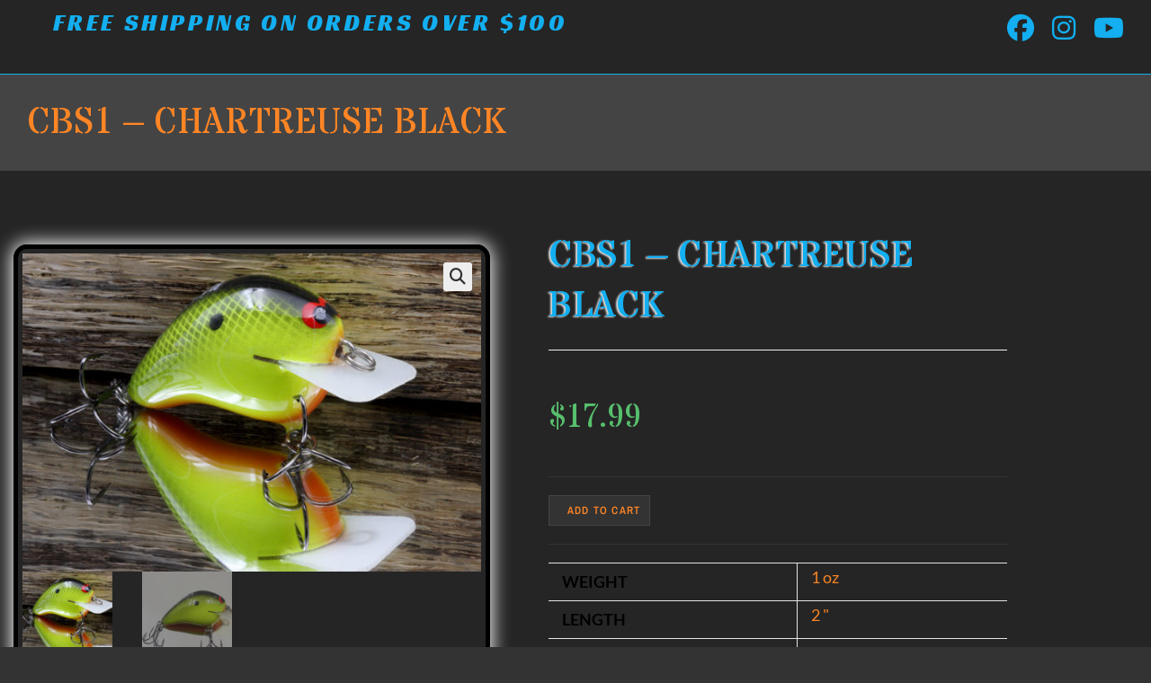

--- FILE ---
content_type: text/html; charset=UTF-8
request_url: https://www.blacklabeltackle.com/shop/cbs1/chartreuse-black-2/
body_size: 28964
content:
<!DOCTYPE html>
<html class="html" lang="en-US">
<head>
	<meta charset="UTF-8">
	<link rel="profile" href="https://gmpg.org/xfn/11">

	<meta name='robots' content='index, follow, max-image-preview:large, max-snippet:-1, max-video-preview:-1' />
	<style>img:is([sizes="auto" i], [sizes^="auto," i]) { contain-intrinsic-size: 3000px 1500px }</style>
	<meta name="viewport" content="width=device-width, initial-scale=1">
	<!-- This site is optimized with the Yoast SEO plugin v26.8 - https://yoast.com/product/yoast-seo-wordpress/ -->
	<title>Black Label Tackle - CBS1 - CHARTREUSE BLACK</title>
	<meta name="description" content="CHARTREUSE BLACK" />
	<link rel="canonical" href="https://www.blacklabeltackle.com/shop/cbs1/chartreuse-black-2/" />
	<meta property="og:locale" content="en_US" />
	<meta property="og:type" content="article" />
	<meta property="og:title" content="Black Label Tackle - CBS1 - CHARTREUSE BLACK" />
	<meta property="og:description" content="CHARTREUSE BLACK" />
	<meta property="og:url" content="https://www.blacklabeltackle.com/shop/cbs1/chartreuse-black-2/" />
	<meta property="og:site_name" content="Black Label Tackle" />
	<meta property="article:publisher" content="https://www.facebook.com/blacklabeltackle" />
	<meta property="article:modified_time" content="2025-09-29T03:24:12+00:00" />
	<meta property="og:image" content="https://www.blacklabeltackle.com/wp-content/uploads/2019/03/CBS1-CHARTREUSE-BLACK-CBS1BLK-1.jpg" />
	<meta property="og:image:width" content="1024" />
	<meta property="og:image:height" content="711" />
	<meta property="og:image:type" content="image/jpeg" />
	<meta name="twitter:card" content="summary_large_image" />
	<meta name="twitter:label1" content="Est. reading time" />
	<meta name="twitter:data1" content="1 minute" />
	<script type="application/ld+json" class="yoast-schema-graph">{"@context":"https://schema.org","@graph":[{"@type":"WebPage","@id":"https://www.blacklabeltackle.com/shop/cbs1/chartreuse-black-2/","url":"https://www.blacklabeltackle.com/shop/cbs1/chartreuse-black-2/","name":"Black Label Tackle - CBS1 - CHARTREUSE BLACK","isPartOf":{"@id":"https://www.blacklabeltackle.com/#website"},"primaryImageOfPage":{"@id":"https://www.blacklabeltackle.com/shop/cbs1/chartreuse-black-2/#primaryimage"},"image":{"@id":"https://www.blacklabeltackle.com/shop/cbs1/chartreuse-black-2/#primaryimage"},"thumbnailUrl":"https://www.blacklabeltackle.com/wp-content/uploads/2019/03/CBS1-CHARTREUSE-BLACK-CBS1BLK-1.jpg","datePublished":"2019-12-23T22:01:49+00:00","dateModified":"2025-09-29T03:24:12+00:00","description":"CHARTREUSE BLACK","breadcrumb":{"@id":"https://www.blacklabeltackle.com/shop/cbs1/chartreuse-black-2/#breadcrumb"},"inLanguage":"en-US","potentialAction":[{"@type":"ReadAction","target":["https://www.blacklabeltackle.com/shop/cbs1/chartreuse-black-2/"]}]},{"@type":"ImageObject","inLanguage":"en-US","@id":"https://www.blacklabeltackle.com/shop/cbs1/chartreuse-black-2/#primaryimage","url":"https://www.blacklabeltackle.com/wp-content/uploads/2019/03/CBS1-CHARTREUSE-BLACK-CBS1BLK-1.jpg","contentUrl":"https://www.blacklabeltackle.com/wp-content/uploads/2019/03/CBS1-CHARTREUSE-BLACK-CBS1BLK-1.jpg","width":1024,"height":711,"caption":"CBS1 CHARTREUSE BLACK CBS1BLK"},{"@type":"BreadcrumbList","@id":"https://www.blacklabeltackle.com/shop/cbs1/chartreuse-black-2/#breadcrumb","itemListElement":[{"@type":"ListItem","position":1,"name":"Home","item":"https://www.blacklabeltackle.com/"},{"@type":"ListItem","position":2,"name":"Shop","item":"https://www.blacklabeltackle.com/shop-now/"},{"@type":"ListItem","position":3,"name":"CBS1 &#8211; CHARTREUSE BLACK"}]},{"@type":"WebSite","@id":"https://www.blacklabeltackle.com/#website","url":"https://www.blacklabeltackle.com/","name":"Black Label Tackle","description":"Handcrafted Balsa Baits, Made in the USA","publisher":{"@id":"https://www.blacklabeltackle.com/#organization"},"potentialAction":[{"@type":"SearchAction","target":{"@type":"EntryPoint","urlTemplate":"https://www.blacklabeltackle.com/?s={search_term_string}"},"query-input":{"@type":"PropertyValueSpecification","valueRequired":true,"valueName":"search_term_string"}}],"inLanguage":"en-US"},{"@type":"Organization","@id":"https://www.blacklabeltackle.com/#organization","name":"Black Label Tackle","url":"https://www.blacklabeltackle.com/","logo":{"@type":"ImageObject","inLanguage":"en-US","@id":"https://www.blacklabeltackle.com/#/schema/logo/image/","url":"https://blacklabeltackle.com/wp-content/uploads/2019/01/Orig-Logopng.png","contentUrl":"https://blacklabeltackle.com/wp-content/uploads/2019/01/Orig-Logopng.png","width":1845,"height":927,"caption":"Black Label Tackle"},"image":{"@id":"https://www.blacklabeltackle.com/#/schema/logo/image/"},"sameAs":["https://www.facebook.com/blacklabeltackle","https://www.instagram.com/blklabelbalsa","https://www.youtube.com/channel/UCqyt3B8oHl3qkbvn4dayVHw"]}]}</script>
	<!-- / Yoast SEO plugin. -->


<link rel='dns-prefetch' href='//fonts.googleapis.com' />
<link rel="alternate" type="application/rss+xml" title="Black Label Tackle &raquo; Feed" href="https://www.blacklabeltackle.com/feed/" />
<link rel="alternate" type="application/rss+xml" title="Black Label Tackle &raquo; Comments Feed" href="https://www.blacklabeltackle.com/comments/feed/" />
<link rel="alternate" type="application/rss+xml" title="Black Label Tackle &raquo; CBS1 &#8211; CHARTREUSE BLACK Comments Feed" href="https://www.blacklabeltackle.com/shop/cbs1/chartreuse-black-2/feed/" />
		<!-- This site uses the Google Analytics by ExactMetrics plugin v8.11.1 - Using Analytics tracking - https://www.exactmetrics.com/ -->
		<!-- Note: ExactMetrics is not currently configured on this site. The site owner needs to authenticate with Google Analytics in the ExactMetrics settings panel. -->
					<!-- No tracking code set -->
				<!-- / Google Analytics by ExactMetrics -->
		<script>
window._wpemojiSettings = {"baseUrl":"https:\/\/s.w.org\/images\/core\/emoji\/15.0.3\/72x72\/","ext":".png","svgUrl":"https:\/\/s.w.org\/images\/core\/emoji\/15.0.3\/svg\/","svgExt":".svg","source":{"concatemoji":"https:\/\/www.blacklabeltackle.com\/wp-includes\/js\/wp-emoji-release.min.js?ver=6.7.4"}};
/*! This file is auto-generated */
!function(i,n){var o,s,e;function c(e){try{var t={supportTests:e,timestamp:(new Date).valueOf()};sessionStorage.setItem(o,JSON.stringify(t))}catch(e){}}function p(e,t,n){e.clearRect(0,0,e.canvas.width,e.canvas.height),e.fillText(t,0,0);var t=new Uint32Array(e.getImageData(0,0,e.canvas.width,e.canvas.height).data),r=(e.clearRect(0,0,e.canvas.width,e.canvas.height),e.fillText(n,0,0),new Uint32Array(e.getImageData(0,0,e.canvas.width,e.canvas.height).data));return t.every(function(e,t){return e===r[t]})}function u(e,t,n){switch(t){case"flag":return n(e,"\ud83c\udff3\ufe0f\u200d\u26a7\ufe0f","\ud83c\udff3\ufe0f\u200b\u26a7\ufe0f")?!1:!n(e,"\ud83c\uddfa\ud83c\uddf3","\ud83c\uddfa\u200b\ud83c\uddf3")&&!n(e,"\ud83c\udff4\udb40\udc67\udb40\udc62\udb40\udc65\udb40\udc6e\udb40\udc67\udb40\udc7f","\ud83c\udff4\u200b\udb40\udc67\u200b\udb40\udc62\u200b\udb40\udc65\u200b\udb40\udc6e\u200b\udb40\udc67\u200b\udb40\udc7f");case"emoji":return!n(e,"\ud83d\udc26\u200d\u2b1b","\ud83d\udc26\u200b\u2b1b")}return!1}function f(e,t,n){var r="undefined"!=typeof WorkerGlobalScope&&self instanceof WorkerGlobalScope?new OffscreenCanvas(300,150):i.createElement("canvas"),a=r.getContext("2d",{willReadFrequently:!0}),o=(a.textBaseline="top",a.font="600 32px Arial",{});return e.forEach(function(e){o[e]=t(a,e,n)}),o}function t(e){var t=i.createElement("script");t.src=e,t.defer=!0,i.head.appendChild(t)}"undefined"!=typeof Promise&&(o="wpEmojiSettingsSupports",s=["flag","emoji"],n.supports={everything:!0,everythingExceptFlag:!0},e=new Promise(function(e){i.addEventListener("DOMContentLoaded",e,{once:!0})}),new Promise(function(t){var n=function(){try{var e=JSON.parse(sessionStorage.getItem(o));if("object"==typeof e&&"number"==typeof e.timestamp&&(new Date).valueOf()<e.timestamp+604800&&"object"==typeof e.supportTests)return e.supportTests}catch(e){}return null}();if(!n){if("undefined"!=typeof Worker&&"undefined"!=typeof OffscreenCanvas&&"undefined"!=typeof URL&&URL.createObjectURL&&"undefined"!=typeof Blob)try{var e="postMessage("+f.toString()+"("+[JSON.stringify(s),u.toString(),p.toString()].join(",")+"));",r=new Blob([e],{type:"text/javascript"}),a=new Worker(URL.createObjectURL(r),{name:"wpTestEmojiSupports"});return void(a.onmessage=function(e){c(n=e.data),a.terminate(),t(n)})}catch(e){}c(n=f(s,u,p))}t(n)}).then(function(e){for(var t in e)n.supports[t]=e[t],n.supports.everything=n.supports.everything&&n.supports[t],"flag"!==t&&(n.supports.everythingExceptFlag=n.supports.everythingExceptFlag&&n.supports[t]);n.supports.everythingExceptFlag=n.supports.everythingExceptFlag&&!n.supports.flag,n.DOMReady=!1,n.readyCallback=function(){n.DOMReady=!0}}).then(function(){return e}).then(function(){var e;n.supports.everything||(n.readyCallback(),(e=n.source||{}).concatemoji?t(e.concatemoji):e.wpemoji&&e.twemoji&&(t(e.twemoji),t(e.wpemoji)))}))}((window,document),window._wpemojiSettings);
</script>

<style id='wp-emoji-styles-inline-css'>

	img.wp-smiley, img.emoji {
		display: inline !important;
		border: none !important;
		box-shadow: none !important;
		height: 1em !important;
		width: 1em !important;
		margin: 0 0.07em !important;
		vertical-align: -0.1em !important;
		background: none !important;
		padding: 0 !important;
	}
</style>
<link rel='stylesheet' id='wp-block-library-css' href='https://www.blacklabeltackle.com/wp-includes/css/dist/block-library/style.min.css?ver=6.7.4' media='all' />
<style id='wp-block-library-theme-inline-css'>
.wp-block-audio :where(figcaption){color:#555;font-size:13px;text-align:center}.is-dark-theme .wp-block-audio :where(figcaption){color:#ffffffa6}.wp-block-audio{margin:0 0 1em}.wp-block-code{border:1px solid #ccc;border-radius:4px;font-family:Menlo,Consolas,monaco,monospace;padding:.8em 1em}.wp-block-embed :where(figcaption){color:#555;font-size:13px;text-align:center}.is-dark-theme .wp-block-embed :where(figcaption){color:#ffffffa6}.wp-block-embed{margin:0 0 1em}.blocks-gallery-caption{color:#555;font-size:13px;text-align:center}.is-dark-theme .blocks-gallery-caption{color:#ffffffa6}:root :where(.wp-block-image figcaption){color:#555;font-size:13px;text-align:center}.is-dark-theme :root :where(.wp-block-image figcaption){color:#ffffffa6}.wp-block-image{margin:0 0 1em}.wp-block-pullquote{border-bottom:4px solid;border-top:4px solid;color:currentColor;margin-bottom:1.75em}.wp-block-pullquote cite,.wp-block-pullquote footer,.wp-block-pullquote__citation{color:currentColor;font-size:.8125em;font-style:normal;text-transform:uppercase}.wp-block-quote{border-left:.25em solid;margin:0 0 1.75em;padding-left:1em}.wp-block-quote cite,.wp-block-quote footer{color:currentColor;font-size:.8125em;font-style:normal;position:relative}.wp-block-quote:where(.has-text-align-right){border-left:none;border-right:.25em solid;padding-left:0;padding-right:1em}.wp-block-quote:where(.has-text-align-center){border:none;padding-left:0}.wp-block-quote.is-large,.wp-block-quote.is-style-large,.wp-block-quote:where(.is-style-plain){border:none}.wp-block-search .wp-block-search__label{font-weight:700}.wp-block-search__button{border:1px solid #ccc;padding:.375em .625em}:where(.wp-block-group.has-background){padding:1.25em 2.375em}.wp-block-separator.has-css-opacity{opacity:.4}.wp-block-separator{border:none;border-bottom:2px solid;margin-left:auto;margin-right:auto}.wp-block-separator.has-alpha-channel-opacity{opacity:1}.wp-block-separator:not(.is-style-wide):not(.is-style-dots){width:100px}.wp-block-separator.has-background:not(.is-style-dots){border-bottom:none;height:1px}.wp-block-separator.has-background:not(.is-style-wide):not(.is-style-dots){height:2px}.wp-block-table{margin:0 0 1em}.wp-block-table td,.wp-block-table th{word-break:normal}.wp-block-table :where(figcaption){color:#555;font-size:13px;text-align:center}.is-dark-theme .wp-block-table :where(figcaption){color:#ffffffa6}.wp-block-video :where(figcaption){color:#555;font-size:13px;text-align:center}.is-dark-theme .wp-block-video :where(figcaption){color:#ffffffa6}.wp-block-video{margin:0 0 1em}:root :where(.wp-block-template-part.has-background){margin-bottom:0;margin-top:0;padding:1.25em 2.375em}
</style>
<style id='classic-theme-styles-inline-css'>
/*! This file is auto-generated */
.wp-block-button__link{color:#fff;background-color:#32373c;border-radius:9999px;box-shadow:none;text-decoration:none;padding:calc(.667em + 2px) calc(1.333em + 2px);font-size:1.125em}.wp-block-file__button{background:#32373c;color:#fff;text-decoration:none}
</style>
<style id='global-styles-inline-css'>
:root{--wp--preset--aspect-ratio--square: 1;--wp--preset--aspect-ratio--4-3: 4/3;--wp--preset--aspect-ratio--3-4: 3/4;--wp--preset--aspect-ratio--3-2: 3/2;--wp--preset--aspect-ratio--2-3: 2/3;--wp--preset--aspect-ratio--16-9: 16/9;--wp--preset--aspect-ratio--9-16: 9/16;--wp--preset--color--black: #000000;--wp--preset--color--cyan-bluish-gray: #abb8c3;--wp--preset--color--white: #ffffff;--wp--preset--color--pale-pink: #f78da7;--wp--preset--color--vivid-red: #cf2e2e;--wp--preset--color--luminous-vivid-orange: #ff6900;--wp--preset--color--luminous-vivid-amber: #fcb900;--wp--preset--color--light-green-cyan: #7bdcb5;--wp--preset--color--vivid-green-cyan: #00d084;--wp--preset--color--pale-cyan-blue: #8ed1fc;--wp--preset--color--vivid-cyan-blue: #0693e3;--wp--preset--color--vivid-purple: #9b51e0;--wp--preset--gradient--vivid-cyan-blue-to-vivid-purple: linear-gradient(135deg,rgba(6,147,227,1) 0%,rgb(155,81,224) 100%);--wp--preset--gradient--light-green-cyan-to-vivid-green-cyan: linear-gradient(135deg,rgb(122,220,180) 0%,rgb(0,208,130) 100%);--wp--preset--gradient--luminous-vivid-amber-to-luminous-vivid-orange: linear-gradient(135deg,rgba(252,185,0,1) 0%,rgba(255,105,0,1) 100%);--wp--preset--gradient--luminous-vivid-orange-to-vivid-red: linear-gradient(135deg,rgba(255,105,0,1) 0%,rgb(207,46,46) 100%);--wp--preset--gradient--very-light-gray-to-cyan-bluish-gray: linear-gradient(135deg,rgb(238,238,238) 0%,rgb(169,184,195) 100%);--wp--preset--gradient--cool-to-warm-spectrum: linear-gradient(135deg,rgb(74,234,220) 0%,rgb(151,120,209) 20%,rgb(207,42,186) 40%,rgb(238,44,130) 60%,rgb(251,105,98) 80%,rgb(254,248,76) 100%);--wp--preset--gradient--blush-light-purple: linear-gradient(135deg,rgb(255,206,236) 0%,rgb(152,150,240) 100%);--wp--preset--gradient--blush-bordeaux: linear-gradient(135deg,rgb(254,205,165) 0%,rgb(254,45,45) 50%,rgb(107,0,62) 100%);--wp--preset--gradient--luminous-dusk: linear-gradient(135deg,rgb(255,203,112) 0%,rgb(199,81,192) 50%,rgb(65,88,208) 100%);--wp--preset--gradient--pale-ocean: linear-gradient(135deg,rgb(255,245,203) 0%,rgb(182,227,212) 50%,rgb(51,167,181) 100%);--wp--preset--gradient--electric-grass: linear-gradient(135deg,rgb(202,248,128) 0%,rgb(113,206,126) 100%);--wp--preset--gradient--midnight: linear-gradient(135deg,rgb(2,3,129) 0%,rgb(40,116,252) 100%);--wp--preset--font-size--small: 13px;--wp--preset--font-size--medium: 20px;--wp--preset--font-size--large: 36px;--wp--preset--font-size--x-large: 42px;--wp--preset--spacing--20: 0.44rem;--wp--preset--spacing--30: 0.67rem;--wp--preset--spacing--40: 1rem;--wp--preset--spacing--50: 1.5rem;--wp--preset--spacing--60: 2.25rem;--wp--preset--spacing--70: 3.38rem;--wp--preset--spacing--80: 5.06rem;--wp--preset--shadow--natural: 6px 6px 9px rgba(0, 0, 0, 0.2);--wp--preset--shadow--deep: 12px 12px 50px rgba(0, 0, 0, 0.4);--wp--preset--shadow--sharp: 6px 6px 0px rgba(0, 0, 0, 0.2);--wp--preset--shadow--outlined: 6px 6px 0px -3px rgba(255, 255, 255, 1), 6px 6px rgba(0, 0, 0, 1);--wp--preset--shadow--crisp: 6px 6px 0px rgba(0, 0, 0, 1);}:where(.is-layout-flex){gap: 0.5em;}:where(.is-layout-grid){gap: 0.5em;}body .is-layout-flex{display: flex;}.is-layout-flex{flex-wrap: wrap;align-items: center;}.is-layout-flex > :is(*, div){margin: 0;}body .is-layout-grid{display: grid;}.is-layout-grid > :is(*, div){margin: 0;}:where(.wp-block-columns.is-layout-flex){gap: 2em;}:where(.wp-block-columns.is-layout-grid){gap: 2em;}:where(.wp-block-post-template.is-layout-flex){gap: 1.25em;}:where(.wp-block-post-template.is-layout-grid){gap: 1.25em;}.has-black-color{color: var(--wp--preset--color--black) !important;}.has-cyan-bluish-gray-color{color: var(--wp--preset--color--cyan-bluish-gray) !important;}.has-white-color{color: var(--wp--preset--color--white) !important;}.has-pale-pink-color{color: var(--wp--preset--color--pale-pink) !important;}.has-vivid-red-color{color: var(--wp--preset--color--vivid-red) !important;}.has-luminous-vivid-orange-color{color: var(--wp--preset--color--luminous-vivid-orange) !important;}.has-luminous-vivid-amber-color{color: var(--wp--preset--color--luminous-vivid-amber) !important;}.has-light-green-cyan-color{color: var(--wp--preset--color--light-green-cyan) !important;}.has-vivid-green-cyan-color{color: var(--wp--preset--color--vivid-green-cyan) !important;}.has-pale-cyan-blue-color{color: var(--wp--preset--color--pale-cyan-blue) !important;}.has-vivid-cyan-blue-color{color: var(--wp--preset--color--vivid-cyan-blue) !important;}.has-vivid-purple-color{color: var(--wp--preset--color--vivid-purple) !important;}.has-black-background-color{background-color: var(--wp--preset--color--black) !important;}.has-cyan-bluish-gray-background-color{background-color: var(--wp--preset--color--cyan-bluish-gray) !important;}.has-white-background-color{background-color: var(--wp--preset--color--white) !important;}.has-pale-pink-background-color{background-color: var(--wp--preset--color--pale-pink) !important;}.has-vivid-red-background-color{background-color: var(--wp--preset--color--vivid-red) !important;}.has-luminous-vivid-orange-background-color{background-color: var(--wp--preset--color--luminous-vivid-orange) !important;}.has-luminous-vivid-amber-background-color{background-color: var(--wp--preset--color--luminous-vivid-amber) !important;}.has-light-green-cyan-background-color{background-color: var(--wp--preset--color--light-green-cyan) !important;}.has-vivid-green-cyan-background-color{background-color: var(--wp--preset--color--vivid-green-cyan) !important;}.has-pale-cyan-blue-background-color{background-color: var(--wp--preset--color--pale-cyan-blue) !important;}.has-vivid-cyan-blue-background-color{background-color: var(--wp--preset--color--vivid-cyan-blue) !important;}.has-vivid-purple-background-color{background-color: var(--wp--preset--color--vivid-purple) !important;}.has-black-border-color{border-color: var(--wp--preset--color--black) !important;}.has-cyan-bluish-gray-border-color{border-color: var(--wp--preset--color--cyan-bluish-gray) !important;}.has-white-border-color{border-color: var(--wp--preset--color--white) !important;}.has-pale-pink-border-color{border-color: var(--wp--preset--color--pale-pink) !important;}.has-vivid-red-border-color{border-color: var(--wp--preset--color--vivid-red) !important;}.has-luminous-vivid-orange-border-color{border-color: var(--wp--preset--color--luminous-vivid-orange) !important;}.has-luminous-vivid-amber-border-color{border-color: var(--wp--preset--color--luminous-vivid-amber) !important;}.has-light-green-cyan-border-color{border-color: var(--wp--preset--color--light-green-cyan) !important;}.has-vivid-green-cyan-border-color{border-color: var(--wp--preset--color--vivid-green-cyan) !important;}.has-pale-cyan-blue-border-color{border-color: var(--wp--preset--color--pale-cyan-blue) !important;}.has-vivid-cyan-blue-border-color{border-color: var(--wp--preset--color--vivid-cyan-blue) !important;}.has-vivid-purple-border-color{border-color: var(--wp--preset--color--vivid-purple) !important;}.has-vivid-cyan-blue-to-vivid-purple-gradient-background{background: var(--wp--preset--gradient--vivid-cyan-blue-to-vivid-purple) !important;}.has-light-green-cyan-to-vivid-green-cyan-gradient-background{background: var(--wp--preset--gradient--light-green-cyan-to-vivid-green-cyan) !important;}.has-luminous-vivid-amber-to-luminous-vivid-orange-gradient-background{background: var(--wp--preset--gradient--luminous-vivid-amber-to-luminous-vivid-orange) !important;}.has-luminous-vivid-orange-to-vivid-red-gradient-background{background: var(--wp--preset--gradient--luminous-vivid-orange-to-vivid-red) !important;}.has-very-light-gray-to-cyan-bluish-gray-gradient-background{background: var(--wp--preset--gradient--very-light-gray-to-cyan-bluish-gray) !important;}.has-cool-to-warm-spectrum-gradient-background{background: var(--wp--preset--gradient--cool-to-warm-spectrum) !important;}.has-blush-light-purple-gradient-background{background: var(--wp--preset--gradient--blush-light-purple) !important;}.has-blush-bordeaux-gradient-background{background: var(--wp--preset--gradient--blush-bordeaux) !important;}.has-luminous-dusk-gradient-background{background: var(--wp--preset--gradient--luminous-dusk) !important;}.has-pale-ocean-gradient-background{background: var(--wp--preset--gradient--pale-ocean) !important;}.has-electric-grass-gradient-background{background: var(--wp--preset--gradient--electric-grass) !important;}.has-midnight-gradient-background{background: var(--wp--preset--gradient--midnight) !important;}.has-small-font-size{font-size: var(--wp--preset--font-size--small) !important;}.has-medium-font-size{font-size: var(--wp--preset--font-size--medium) !important;}.has-large-font-size{font-size: var(--wp--preset--font-size--large) !important;}.has-x-large-font-size{font-size: var(--wp--preset--font-size--x-large) !important;}
:where(.wp-block-post-template.is-layout-flex){gap: 1.25em;}:where(.wp-block-post-template.is-layout-grid){gap: 1.25em;}
:where(.wp-block-columns.is-layout-flex){gap: 2em;}:where(.wp-block-columns.is-layout-grid){gap: 2em;}
:root :where(.wp-block-pullquote){font-size: 1.5em;line-height: 1.6;}
</style>
<link rel='stylesheet' id='photoswipe-css' href='https://www.blacklabeltackle.com/wp-content/plugins/woocommerce/assets/css/photoswipe/photoswipe.min.css?ver=10.3.7' media='all' />
<link rel='stylesheet' id='photoswipe-default-skin-css' href='https://www.blacklabeltackle.com/wp-content/plugins/woocommerce/assets/css/photoswipe/default-skin/default-skin.min.css?ver=10.3.7' media='all' />
<style id='woocommerce-inline-inline-css'>
.woocommerce form .form-row .required { visibility: visible; }
</style>
<link rel='stylesheet' id='gateway-css' href='https://www.blacklabeltackle.com/wp-content/plugins/woocommerce-paypal-payments/modules/ppcp-button/assets/css/gateway.css?ver=3.3.2' media='all' />
<link rel='stylesheet' id='brands-styles-css' href='https://www.blacklabeltackle.com/wp-content/plugins/woocommerce/assets/css/brands.css?ver=10.3.7' media='all' />
<link rel='stylesheet' id='oceanwp-woo-mini-cart-css' href='https://www.blacklabeltackle.com/wp-content/themes/oceanwp/assets/css/woo/woo-mini-cart.min.css?ver=6.7.4' media='all' />
<link rel='stylesheet' id='font-awesome-css' href='https://www.blacklabeltackle.com/wp-content/themes/oceanwp/assets/fonts/fontawesome/css/all.min.css?ver=6.7.2' media='all' />
<link rel='stylesheet' id='simple-line-icons-css' href='https://www.blacklabeltackle.com/wp-content/themes/oceanwp/assets/css/third/simple-line-icons.min.css?ver=2.4.0' media='all' />
<link rel='stylesheet' id='oceanwp-style-css' href='https://www.blacklabeltackle.com/wp-content/themes/oceanwp/assets/css/style.min.css?ver=1.5.32.1546023382' media='all' />
<style id='oceanwp-style-inline-css'>
div.wpforms-container-full .wpforms-form input[type=submit]:hover,
			div.wpforms-container-full .wpforms-form input[type=submit]:focus,
			div.wpforms-container-full .wpforms-form input[type=submit]:active,
			div.wpforms-container-full .wpforms-form button[type=submit]:hover,
			div.wpforms-container-full .wpforms-form button[type=submit]:focus,
			div.wpforms-container-full .wpforms-form button[type=submit]:active,
			div.wpforms-container-full .wpforms-form .wpforms-page-button:hover,
			div.wpforms-container-full .wpforms-form .wpforms-page-button:active,
			div.wpforms-container-full .wpforms-form .wpforms-page-button:focus {
				border: none;
			}
</style>
<link rel='stylesheet' id='oceanwp-google-font-lato-css' href='//fonts.googleapis.com/css?family=Lato%3A100%2C200%2C300%2C400%2C500%2C600%2C700%2C800%2C900%2C100i%2C200i%2C300i%2C400i%2C500i%2C600i%2C700i%2C800i%2C900i&#038;subset=latin&#038;display=swap&#038;ver=6.7.4' media='all' />
<link rel='stylesheet' id='oceanwp-google-font-stardos-stencil-css' href='//fonts.googleapis.com/css?family=Stardos+Stencil%3A100%2C200%2C300%2C400%2C500%2C600%2C700%2C800%2C900%2C100i%2C200i%2C300i%2C400i%2C500i%2C600i%2C700i%2C800i%2C900i&#038;subset=latin&#038;display=swap&#038;ver=6.7.4' media='all' />
<link rel='stylesheet' id='oceanwp-google-font-news-cycle-css' href='//fonts.googleapis.com/css?family=News+Cycle%3A100%2C200%2C300%2C400%2C500%2C600%2C700%2C800%2C900%2C100i%2C200i%2C300i%2C400i%2C500i%2C600i%2C700i%2C800i%2C900i&#038;subset=latin&#038;display=swap&#038;ver=6.7.4' media='all' />
<link rel='stylesheet' id='oceanwp-google-font-racing-sans-one-css' href='//fonts.googleapis.com/css?family=Racing+Sans+One%3A100%2C200%2C300%2C400%2C500%2C600%2C700%2C800%2C900%2C100i%2C200i%2C300i%2C400i%2C500i%2C600i%2C700i%2C800i%2C900i&#038;subset=latin&#038;display=swap&#038;ver=6.7.4' media='all' />
<link rel='stylesheet' id='elementor-frontend-css' href='https://www.blacklabeltackle.com/wp-content/plugins/elementor/assets/css/frontend.min.css?ver=3.34.2' media='all' />
<link rel='stylesheet' id='widget-woocommerce-product-images-css' href='https://www.blacklabeltackle.com/wp-content/plugins/elementor-pro/assets/css/widget-woocommerce-product-images.min.css?ver=3.27.1' media='all' />
<link rel='stylesheet' id='widget-heading-css' href='https://www.blacklabeltackle.com/wp-content/plugins/elementor/assets/css/widget-heading.min.css?ver=3.34.2' media='all' />
<link rel='stylesheet' id='widget-woocommerce-product-price-css' href='https://www.blacklabeltackle.com/wp-content/plugins/elementor-pro/assets/css/widget-woocommerce-product-price.min.css?ver=3.27.1' media='all' />
<link rel='stylesheet' id='widget-woocommerce-product-add-to-cart-css' href='https://www.blacklabeltackle.com/wp-content/plugins/elementor-pro/assets/css/widget-woocommerce-product-add-to-cart.min.css?ver=3.27.1' media='all' />
<link rel='stylesheet' id='widget-woocommerce-product-additional-information-css' href='https://www.blacklabeltackle.com/wp-content/plugins/elementor-pro/assets/css/widget-woocommerce-product-additional-information.min.css?ver=3.27.1' media='all' />
<link rel='stylesheet' id='widget-social-css' href='https://www.blacklabeltackle.com/wp-content/plugins/elementor-pro/assets/css/widget-social.min.css?ver=3.27.1' media='all' />
<link rel='stylesheet' id='widget-woocommerce-product-rating-css' href='https://www.blacklabeltackle.com/wp-content/plugins/elementor-pro/assets/css/widget-woocommerce-product-rating.min.css?ver=3.27.1' media='all' />
<link rel='stylesheet' id='widget-woocommerce-product-meta-css' href='https://www.blacklabeltackle.com/wp-content/plugins/elementor-pro/assets/css/widget-woocommerce-product-meta.min.css?ver=3.27.1' media='all' />
<link rel='stylesheet' id='widget-woocommerce-product-data-tabs-css' href='https://www.blacklabeltackle.com/wp-content/plugins/elementor-pro/assets/css/widget-woocommerce-product-data-tabs.min.css?ver=3.27.1' media='all' />
<link rel='stylesheet' id='widget-spacer-css' href='https://www.blacklabeltackle.com/wp-content/plugins/elementor/assets/css/widget-spacer.min.css?ver=3.34.2' media='all' />
<link rel='stylesheet' id='widget-woocommerce-products-css' href='https://www.blacklabeltackle.com/wp-content/plugins/elementor-pro/assets/css/widget-woocommerce-products.min.css?ver=3.27.1' media='all' />
<link rel='stylesheet' id='elementor-icons-css' href='https://www.blacklabeltackle.com/wp-content/plugins/elementor/assets/lib/eicons/css/elementor-icons.min.css?ver=5.46.0' media='all' />
<link rel='stylesheet' id='elementor-post-4239-css' href='https://www.blacklabeltackle.com/wp-content/uploads/elementor/css/post-4239.css?ver=1768987506' media='all' />
<link rel='stylesheet' id='elementor-post-766-css' href='https://www.blacklabeltackle.com/wp-content/uploads/elementor/css/post-766.css?ver=1768987507' media='all' />
<link rel='stylesheet' id='oceanwp-woocommerce-css' href='https://www.blacklabeltackle.com/wp-content/themes/oceanwp/assets/css/woo/woocommerce.min.css?ver=6.7.4' media='all' />
<link rel='stylesheet' id='oceanwp-woo-star-font-css' href='https://www.blacklabeltackle.com/wp-content/themes/oceanwp/assets/css/woo/woo-star-font.min.css?ver=6.7.4' media='all' />
<link rel='stylesheet' id='oceanwp-woo-quick-view-css' href='https://www.blacklabeltackle.com/wp-content/themes/oceanwp/assets/css/woo/woo-quick-view.min.css?ver=6.7.4' media='all' />
<link rel='stylesheet' id='oceanwp-woo-floating-bar-css' href='https://www.blacklabeltackle.com/wp-content/themes/oceanwp/assets/css/woo/woo-floating-bar.min.css?ver=6.7.4' media='all' />
<link rel='stylesheet' id='oe-widgets-style-css' href='https://www.blacklabeltackle.com/wp-content/plugins/ocean-extra/assets/css/widgets.css?ver=6.7.4' media='all' />
<link rel='stylesheet' id='elementor-gf-local-roboto-css' href='https://www.blacklabeltackle.com/wp-content/uploads/elementor/google-fonts/css/roboto.css?ver=1742282829' media='all' />
<link rel='stylesheet' id='elementor-gf-local-robotoslab-css' href='https://www.blacklabeltackle.com/wp-content/uploads/elementor/google-fonts/css/robotoslab.css?ver=1742282831' media='all' />
<link rel='stylesheet' id='elementor-gf-local-stardosstencil-css' href='https://www.blacklabeltackle.com/wp-content/uploads/elementor/google-fonts/css/stardosstencil.css?ver=1742282921' media='all' />
<link rel='stylesheet' id='elementor-gf-local-archivonarrow-css' href='https://www.blacklabeltackle.com/wp-content/uploads/elementor/google-fonts/css/archivonarrow.css?ver=1742282922' media='all' />
<link rel='stylesheet' id='elementor-gf-local-lato-css' href='https://www.blacklabeltackle.com/wp-content/uploads/elementor/google-fonts/css/lato.css?ver=1742282923' media='all' />
<link rel='stylesheet' id='elementor-gf-local-merriweather-css' href='https://www.blacklabeltackle.com/wp-content/uploads/elementor/google-fonts/css/merriweather.css?ver=1742282924' media='all' />
<script type="text/template" id="tmpl-variation-template">
	<div class="woocommerce-variation-description">{{{ data.variation.variation_description }}}</div>
	<div class="woocommerce-variation-price">{{{ data.variation.price_html }}}</div>
	<div class="woocommerce-variation-availability">{{{ data.variation.availability_html }}}</div>
</script>
<script type="text/template" id="tmpl-unavailable-variation-template">
	<p role="alert">Sorry, this product is unavailable. Please choose a different combination.</p>
</script>
<script src="https://www.blacklabeltackle.com/wp-includes/js/jquery/jquery.min.js?ver=3.7.1" id="jquery-core-js"></script>
<script src="https://www.blacklabeltackle.com/wp-includes/js/jquery/jquery-migrate.min.js?ver=3.4.1" id="jquery-migrate-js"></script>
<script src="https://www.blacklabeltackle.com/wp-content/plugins/woocommerce/assets/js/jquery-blockui/jquery.blockUI.min.js?ver=2.7.0-wc.10.3.7" id="wc-jquery-blockui-js" defer data-wp-strategy="defer"></script>
<script id="wc-add-to-cart-js-extra">
var wc_add_to_cart_params = {"ajax_url":"\/wp-admin\/admin-ajax.php","wc_ajax_url":"\/?wc-ajax=%%endpoint%%","i18n_view_cart":"View cart","cart_url":"https:\/\/www.blacklabeltackle.com\/cart\/","is_cart":"","cart_redirect_after_add":"no"};
</script>
<script src="https://www.blacklabeltackle.com/wp-content/plugins/woocommerce/assets/js/frontend/add-to-cart.min.js?ver=10.3.7" id="wc-add-to-cart-js" defer data-wp-strategy="defer"></script>
<script src="https://www.blacklabeltackle.com/wp-content/plugins/woocommerce/assets/js/zoom/jquery.zoom.min.js?ver=1.7.21-wc.10.3.7" id="wc-zoom-js" defer data-wp-strategy="defer"></script>
<script src="https://www.blacklabeltackle.com/wp-content/plugins/woocommerce/assets/js/flexslider/jquery.flexslider.min.js?ver=2.7.2-wc.10.3.7" id="wc-flexslider-js" defer data-wp-strategy="defer"></script>
<script src="https://www.blacklabeltackle.com/wp-content/plugins/woocommerce/assets/js/photoswipe/photoswipe.min.js?ver=4.1.1-wc.10.3.7" id="wc-photoswipe-js" defer data-wp-strategy="defer"></script>
<script src="https://www.blacklabeltackle.com/wp-content/plugins/woocommerce/assets/js/photoswipe/photoswipe-ui-default.min.js?ver=4.1.1-wc.10.3.7" id="wc-photoswipe-ui-default-js" defer data-wp-strategy="defer"></script>
<script id="wc-single-product-js-extra">
var wc_single_product_params = {"i18n_required_rating_text":"Please select a rating","i18n_rating_options":["1 of 5 stars","2 of 5 stars","3 of 5 stars","4 of 5 stars","5 of 5 stars"],"i18n_product_gallery_trigger_text":"View full-screen image gallery","review_rating_required":"yes","flexslider":{"rtl":false,"animation":"slide","smoothHeight":true,"directionNav":false,"controlNav":"thumbnails","slideshow":false,"animationSpeed":500,"animationLoop":false,"allowOneSlide":false},"zoom_enabled":"1","zoom_options":[],"photoswipe_enabled":"1","photoswipe_options":{"shareEl":false,"closeOnScroll":false,"history":false,"hideAnimationDuration":0,"showAnimationDuration":0},"flexslider_enabled":"1"};
</script>
<script src="https://www.blacklabeltackle.com/wp-content/plugins/woocommerce/assets/js/frontend/single-product.min.js?ver=10.3.7" id="wc-single-product-js" defer data-wp-strategy="defer"></script>
<script src="https://www.blacklabeltackle.com/wp-content/plugins/woocommerce/assets/js/js-cookie/js.cookie.min.js?ver=2.1.4-wc.10.3.7" id="wc-js-cookie-js" defer data-wp-strategy="defer"></script>
<script id="woocommerce-js-extra">
var woocommerce_params = {"ajax_url":"\/wp-admin\/admin-ajax.php","wc_ajax_url":"\/?wc-ajax=%%endpoint%%","i18n_password_show":"Show password","i18n_password_hide":"Hide password"};
</script>
<script src="https://www.blacklabeltackle.com/wp-content/plugins/woocommerce/assets/js/frontend/woocommerce.min.js?ver=10.3.7" id="woocommerce-js" defer data-wp-strategy="defer"></script>
<script src="https://www.blacklabeltackle.com/wp-includes/js/underscore.min.js?ver=1.13.7" id="underscore-js"></script>
<script id="wp-util-js-extra">
var _wpUtilSettings = {"ajax":{"url":"\/wp-admin\/admin-ajax.php"}};
</script>
<script src="https://www.blacklabeltackle.com/wp-includes/js/wp-util.min.js?ver=6.7.4" id="wp-util-js"></script>
<script id="wc-add-to-cart-variation-js-extra">
var wc_add_to_cart_variation_params = {"wc_ajax_url":"\/?wc-ajax=%%endpoint%%","i18n_no_matching_variations_text":"Sorry, no products matched your selection. Please choose a different combination.","i18n_make_a_selection_text":"Please select some product options before adding this product to your cart.","i18n_unavailable_text":"Sorry, this product is unavailable. Please choose a different combination.","i18n_reset_alert_text":"Your selection has been reset. Please select some product options before adding this product to your cart."};
</script>
<script src="https://www.blacklabeltackle.com/wp-content/plugins/woocommerce/assets/js/frontend/add-to-cart-variation.min.js?ver=10.3.7" id="wc-add-to-cart-variation-js" defer data-wp-strategy="defer"></script>
<script id="wc-cart-fragments-js-extra">
var wc_cart_fragments_params = {"ajax_url":"\/wp-admin\/admin-ajax.php","wc_ajax_url":"\/?wc-ajax=%%endpoint%%","cart_hash_key":"wc_cart_hash_fea4f7feaa0df499af7a249eb3265f32","fragment_name":"wc_fragments_fea4f7feaa0df499af7a249eb3265f32","request_timeout":"5000"};
</script>
<script src="https://www.blacklabeltackle.com/wp-content/plugins/woocommerce/assets/js/frontend/cart-fragments.min.js?ver=10.3.7" id="wc-cart-fragments-js" defer data-wp-strategy="defer"></script>
<link rel="https://api.w.org/" href="https://www.blacklabeltackle.com/wp-json/" /><link rel="alternate" title="JSON" type="application/json" href="https://www.blacklabeltackle.com/wp-json/wp/v2/product/2324" /><link rel="EditURI" type="application/rsd+xml" title="RSD" href="https://www.blacklabeltackle.com/xmlrpc.php?rsd" />
<meta name="generator" content="WordPress 6.7.4" />
<meta name="generator" content="WooCommerce 10.3.7" />
<link rel='shortlink' href='https://www.blacklabeltackle.com/?p=2324' />
<link rel="alternate" title="oEmbed (JSON)" type="application/json+oembed" href="https://www.blacklabeltackle.com/wp-json/oembed/1.0/embed?url=https%3A%2F%2Fwww.blacklabeltackle.com%2Fshop%2Fcbs1%2Fchartreuse-black-2%2F" />
<link rel="alternate" title="oEmbed (XML)" type="text/xml+oembed" href="https://www.blacklabeltackle.com/wp-json/oembed/1.0/embed?url=https%3A%2F%2Fwww.blacklabeltackle.com%2Fshop%2Fcbs1%2Fchartreuse-black-2%2F&#038;format=xml" />
	<noscript><style>.woocommerce-product-gallery{ opacity: 1 !important; }</style></noscript>
	<meta name="generator" content="Elementor 3.34.2; features: additional_custom_breakpoints; settings: css_print_method-external, google_font-enabled, font_display-auto">
			<style>
				.e-con.e-parent:nth-of-type(n+4):not(.e-lazyloaded):not(.e-no-lazyload),
				.e-con.e-parent:nth-of-type(n+4):not(.e-lazyloaded):not(.e-no-lazyload) * {
					background-image: none !important;
				}
				@media screen and (max-height: 1024px) {
					.e-con.e-parent:nth-of-type(n+3):not(.e-lazyloaded):not(.e-no-lazyload),
					.e-con.e-parent:nth-of-type(n+3):not(.e-lazyloaded):not(.e-no-lazyload) * {
						background-image: none !important;
					}
				}
				@media screen and (max-height: 640px) {
					.e-con.e-parent:nth-of-type(n+2):not(.e-lazyloaded):not(.e-no-lazyload),
					.e-con.e-parent:nth-of-type(n+2):not(.e-lazyloaded):not(.e-no-lazyload) * {
						background-image: none !important;
					}
				}
			</style>
			<link rel="icon" href="https://www.blacklabeltackle.com/wp-content/uploads/2019/01/cropped-rs-32x32.jpg" sizes="32x32" />
<link rel="icon" href="https://www.blacklabeltackle.com/wp-content/uploads/2019/01/cropped-rs-192x192.jpg" sizes="192x192" />
<link rel="apple-touch-icon" href="https://www.blacklabeltackle.com/wp-content/uploads/2019/01/cropped-rs-180x180.jpg" />
<meta name="msapplication-TileImage" content="https://www.blacklabeltackle.com/wp-content/uploads/2019/01/cropped-rs-270x270.jpg" />
		<style id="wp-custom-css">
			.woocommerce .result-count li.view-title{display:none}/* modify footer widget styling */.woo-dropdown-cat .widget_product_categories li a{display:block;font-size:.8rem;line-height:.8;font-weight:300;text-transform:capitalize}/* mmcova styling post archive */ul.meta{display:inline-block;width:100%;color:#777;font-size:14px;line-height:1.4;margin:0 0 20px;list-style:bullets}/* 042219 mmcova - to add styling to video topics on left sidebar*/.oceanwp-custom-links li a{display:inline-block;position:relative;font-size:1.1em;color:#f88525}/* 010320 mmcova - styling to add correct font color on review section of checkout */.woocommerce #order_review table.shop_table tbody td.product-name{max-width:376px;text-align:left;color:#555555 !important}/* 010320 mmcova - styling for coupon code entry */.woocommerce-checkout .woocommerce-info a:hover{color:#ff8525;font-size:16}/*010320 mmcova - styling for blockquote on homepage */blockquote{font-style:normal;margin:20px 40px;padding-left:20px;border-left-width:5px;border-style:solid;border-color:#f7760c}/*010320 mmcova - styling for privacy notices on checkout */div.woocommerce-privacy-policy-text{font-size:12px;color:#13aff0 !important}span.woocommerce-terms-and-conditions-checkbox-text{font-size:12px !important}/*010620 mmcova styling for free shipping radio button on cart page*/label,body div.wpforms-container-full .wpforms-form .wpforms-field-label{color:#f7760c !important}/*010620 styling for payment section notice of checkout*/.woocommerce-checkout #payment div.payment_box{color:#13aff0;font-style:italic;font-weight:700;background-color:#333333}.woocommerce #order_review table.shop_table tfoot td{font-weight:600;color:#444;background-color:#555555}.woocommerce-checkout .woocommerce-info{padding:10px 0;text-align:center;font-size:xx-large;border-width:1px 0;color:#f77603}.woocommerce-info{display:table-footer-group;width:100%;font-weight:800;border:1px solid #13AFF0;margin:0;border-color:#b1befd}#footer-bottom,#footer-bottom p{color:#f9f9f9;background-color:sienna;padding:30px 0 30px 0;background-color:#1B1B1B;padding:15px 0;font-size:2.0rem;line-height:1}/* 011020 MMCOVA KILL DISPLAY ON "vIEW CART" AFTER ADD-TO-CART BUTTON*/.woocommerce ul.products li.product .product-inner .added_to_cart{float:none;display:inline-block;background-color:transparent;color:#848494;padding:5px 12px;border:3px double #e4e4e4;font-size:12px;line-height:1.5;-webkit-border-radius:0;-moz-border-radius:0;-ms-border-radius:0;border-radius:0;display:none}		</style>
		<!-- OceanWP CSS -->
<style type="text/css">
/* Colors */.woocommerce-MyAccount-navigation ul li a:before,.woocommerce-checkout .woocommerce-info a,.woocommerce-checkout #payment ul.payment_methods .wc_payment_method>input[type=radio]:first-child:checked+label:before,.woocommerce-checkout #payment .payment_method_paypal .about_paypal,.woocommerce ul.products li.product li.category a:hover,.woocommerce ul.products li.product .button:hover,.woocommerce ul.products li.product .product-inner .added_to_cart:hover,.product_meta .posted_in a:hover,.product_meta .tagged_as a:hover,.woocommerce div.product .woocommerce-tabs ul.tabs li a:hover,.woocommerce div.product .woocommerce-tabs ul.tabs li.active a,.woocommerce .oceanwp-grid-list a.active,.woocommerce .oceanwp-grid-list a:hover,.woocommerce .oceanwp-off-canvas-filter:hover,.widget_shopping_cart ul.cart_list li .owp-grid-wrap .owp-grid a.remove:hover,.widget_product_categories li a:hover ~ .count,.widget_layered_nav li a:hover ~ .count,.woocommerce ul.products li.product:not(.product-category) .woo-entry-buttons li a:hover,a:hover,a.light:hover,.theme-heading .text::before,.theme-heading .text::after,#top-bar-content >a:hover,#top-bar-social li.oceanwp-email a:hover,#site-navigation-wrap .dropdown-menu >li >a:hover,#site-header.medium-header #medium-searchform button:hover,.oceanwp-mobile-menu-icon a:hover,.blog-entry.post .blog-entry-header .entry-title a:hover,.blog-entry.post .blog-entry-readmore a:hover,.blog-entry.thumbnail-entry .blog-entry-category a,ul.meta li a:hover,.dropcap,.single nav.post-navigation .nav-links .title,body .related-post-title a:hover,body #wp-calendar caption,body .contact-info-widget.default i,body .contact-info-widget.big-icons i,body .custom-links-widget .oceanwp-custom-links li a:hover,body .custom-links-widget .oceanwp-custom-links li a:hover:before,body .posts-thumbnails-widget li a:hover,body .social-widget li.oceanwp-email a:hover,.comment-author .comment-meta .comment-reply-link,#respond #cancel-comment-reply-link:hover,#footer-widgets .footer-box a:hover,#footer-bottom a:hover,#footer-bottom #footer-bottom-menu a:hover,.sidr a:hover,.sidr-class-dropdown-toggle:hover,.sidr-class-menu-item-has-children.active >a,.sidr-class-menu-item-has-children.active >a >.sidr-class-dropdown-toggle,input[type=checkbox]:checked:before{color:#118cdd}.woocommerce .oceanwp-grid-list a.active .owp-icon use,.woocommerce .oceanwp-grid-list a:hover .owp-icon use,.single nav.post-navigation .nav-links .title .owp-icon use,.blog-entry.post .blog-entry-readmore a:hover .owp-icon use,body .contact-info-widget.default .owp-icon use,body .contact-info-widget.big-icons .owp-icon use{stroke:#118cdd}.woocommerce div.product div.images .open-image,.wcmenucart-details.count,.woocommerce-message a,.woocommerce-error a,.woocommerce-info a,.woocommerce .widget_price_filter .ui-slider .ui-slider-handle,.woocommerce .widget_price_filter .ui-slider .ui-slider-range,.owp-product-nav li a.owp-nav-link:hover,.woocommerce div.product.owp-tabs-layout-vertical .woocommerce-tabs ul.tabs li a:after,.woocommerce .widget_product_categories li.current-cat >a ~ .count,.woocommerce .widget_product_categories li.current-cat >a:before,.woocommerce .widget_layered_nav li.chosen a ~ .count,.woocommerce .widget_layered_nav li.chosen a:before,#owp-checkout-timeline .active .timeline-wrapper,.bag-style:hover .wcmenucart-cart-icon .wcmenucart-count,.show-cart .wcmenucart-cart-icon .wcmenucart-count,.woocommerce ul.products li.product:not(.product-category) .image-wrap .button,input[type="button"],input[type="reset"],input[type="submit"],button[type="submit"],.button,#site-navigation-wrap .dropdown-menu >li.btn >a >span,.thumbnail:hover i,.thumbnail:hover .link-post-svg-icon,.post-quote-content,.omw-modal .omw-close-modal,body .contact-info-widget.big-icons li:hover i,body .contact-info-widget.big-icons li:hover .owp-icon,body div.wpforms-container-full .wpforms-form input[type=submit],body div.wpforms-container-full .wpforms-form button[type=submit],body div.wpforms-container-full .wpforms-form .wpforms-page-button,.woocommerce-cart .wp-element-button,.woocommerce-checkout .wp-element-button,.wp-block-button__link{background-color:#118cdd}.current-shop-items-dropdown{border-top-color:#118cdd}.woocommerce div.product .woocommerce-tabs ul.tabs li.active a{border-bottom-color:#118cdd}.wcmenucart-details.count:before{border-color:#118cdd}.woocommerce ul.products li.product .button:hover{border-color:#118cdd}.woocommerce ul.products li.product .product-inner .added_to_cart:hover{border-color:#118cdd}.woocommerce div.product .woocommerce-tabs ul.tabs li.active a{border-color:#118cdd}.woocommerce .oceanwp-grid-list a.active{border-color:#118cdd}.woocommerce .oceanwp-grid-list a:hover{border-color:#118cdd}.woocommerce .oceanwp-off-canvas-filter:hover{border-color:#118cdd}.owp-product-nav li a.owp-nav-link:hover{border-color:#118cdd}.widget_shopping_cart_content .buttons .button:first-child:hover{border-color:#118cdd}.widget_shopping_cart ul.cart_list li .owp-grid-wrap .owp-grid a.remove:hover{border-color:#118cdd}.widget_product_categories li a:hover ~ .count{border-color:#118cdd}.woocommerce .widget_product_categories li.current-cat >a ~ .count{border-color:#118cdd}.woocommerce .widget_product_categories li.current-cat >a:before{border-color:#118cdd}.widget_layered_nav li a:hover ~ .count{border-color:#118cdd}.woocommerce .widget_layered_nav li.chosen a ~ .count{border-color:#118cdd}.woocommerce .widget_layered_nav li.chosen a:before{border-color:#118cdd}#owp-checkout-timeline.arrow .active .timeline-wrapper:before{border-top-color:#118cdd;border-bottom-color:#118cdd}#owp-checkout-timeline.arrow .active .timeline-wrapper:after{border-left-color:#118cdd;border-right-color:#118cdd}.bag-style:hover .wcmenucart-cart-icon .wcmenucart-count{border-color:#118cdd}.bag-style:hover .wcmenucart-cart-icon .wcmenucart-count:after{border-color:#118cdd}.show-cart .wcmenucart-cart-icon .wcmenucart-count{border-color:#118cdd}.show-cart .wcmenucart-cart-icon .wcmenucart-count:after{border-color:#118cdd}.woocommerce ul.products li.product:not(.product-category) .woo-product-gallery .active a{border-color:#118cdd}.woocommerce ul.products li.product:not(.product-category) .woo-product-gallery a:hover{border-color:#118cdd}.widget-title{border-color:#118cdd}blockquote{border-color:#118cdd}.wp-block-quote{border-color:#118cdd}#searchform-dropdown{border-color:#118cdd}.dropdown-menu .sub-menu{border-color:#118cdd}.blog-entry.large-entry .blog-entry-readmore a:hover{border-color:#118cdd}.oceanwp-newsletter-form-wrap input[type="email"]:focus{border-color:#118cdd}.social-widget li.oceanwp-email a:hover{border-color:#118cdd}#respond #cancel-comment-reply-link:hover{border-color:#118cdd}body .contact-info-widget.big-icons li:hover i{border-color:#118cdd}body .contact-info-widget.big-icons li:hover .owp-icon{border-color:#118cdd}#footer-widgets .oceanwp-newsletter-form-wrap input[type="email"]:focus{border-color:#118cdd}.woocommerce div.product div.images .open-image:hover,.woocommerce-error a:hover,.woocommerce-info a:hover,.woocommerce-message a:hover,.woocommerce-message a:focus,.woocommerce .button:focus,.woocommerce ul.products li.product:not(.product-category) .image-wrap .button:hover,input[type="button"]:hover,input[type="reset"]:hover,input[type="submit"]:hover,button[type="submit"]:hover,input[type="button"]:focus,input[type="reset"]:focus,input[type="submit"]:focus,button[type="submit"]:focus,.button:hover,.button:focus,#site-navigation-wrap .dropdown-menu >li.btn >a:hover >span,.post-quote-author,.omw-modal .omw-close-modal:hover,body div.wpforms-container-full .wpforms-form input[type=submit]:hover,body div.wpforms-container-full .wpforms-form button[type=submit]:hover,body div.wpforms-container-full .wpforms-form .wpforms-page-button:hover,.woocommerce-cart .wp-element-button:hover,.woocommerce-checkout .wp-element-button:hover,.wp-block-button__link:hover{background-color:#28e2ff}.woocommerce table.shop_table,.woocommerce table.shop_table td,.woocommerce-cart .cart-collaterals .cart_totals tr td,.woocommerce-cart .cart-collaterals .cart_totals tr th,.woocommerce table.shop_table tth,.woocommerce table.shop_table tfoot td,.woocommerce table.shop_table tfoot th,.woocommerce .order_details,.woocommerce .shop_table.order_details tfoot th,.woocommerce .shop_table.customer_details th,.woocommerce .cart-collaterals .cross-sells,.woocommerce-page .cart-collaterals .cross-sells,.woocommerce .cart-collaterals .cart_totals,.woocommerce-page .cart-collaterals .cart_totals,.woocommerce .cart-collaterals h2,.woocommerce .cart-collaterals h2,.woocommerce .cart-collaterals h2,.woocommerce-cart .cart-collaterals .cart_totals .order-total th,.woocommerce-cart .cart-collaterals .cart_totals .order-total td,.woocommerce ul.order_details,.woocommerce .shop_table.order_details tfoot th,.woocommerce .shop_table.customer_details th,.woocommerce .woocommerce-checkout #customer_details h3,.woocommerce .woocommerce-checkout h3#order_review_heading,.woocommerce-checkout #payment ul.payment_methods,.woocommerce-checkout form.login,.woocommerce-checkout form.checkout_coupon,.woocommerce-checkout-review-order-table tfoot th,.woocommerce-checkout #payment,.woocommerce ul.order_details,.woocommerce #customer_login >div,.woocommerce .col-1.address,.woocommerce .col-2.address,.woocommerce-checkout .woocommerce-info,.woocommerce div.product form.cart,.product_meta,.woocommerce div.product .woocommerce-tabs ul.tabs,.woocommerce #reviews #comments ol.commentlist li .comment_container,p.stars span a,.woocommerce ul.product_list_widget li,.woocommerce .widget_shopping_cart .cart_list li,.woocommerce.widget_shopping_cart .cart_list li,.woocommerce ul.product_list_widget li:first-child,.woocommerce .widget_shopping_cart .cart_list li:first-child,.woocommerce.widget_shopping_cart .cart_list li:first-child,.widget_product_categories li a,.woocommerce .oceanwp-toolbar,.woocommerce .products.list .product,table th,table td,hr,.content-area,body.content-left-sidebar #content-wrap .content-area,.content-left-sidebar .content-area,#top-bar-wrap,#site-header,#site-header.top-header #search-toggle,.dropdown-menu ul li,.centered-minimal-page-header,.blog-entry.post,.blog-entry.grid-entry .blog-entry-inner,.blog-entry.thumbnail-entry .blog-entry-bottom,.single-post .entry-title,.single .entry-share-wrap .entry-share,.single .entry-share,.single .entry-share ul li a,.single nav.post-navigation,.single nav.post-navigation .nav-links .nav-previous,#author-bio,#author-bio .author-bio-avatar,#author-bio .author-bio-social li a,#related-posts,#comments,.comment-body,#respond #cancel-comment-reply-link,#blog-entries .type-page,.page-numbers a,.page-numbers span:not(.elementor-screen-only),.page-links span,body #wp-calendar caption,body #wp-calendar th,body #wp-calendar tbody,body .contact-info-widget.default i,body .contact-info-widget.big-icons i,body .contact-info-widget.big-icons .owp-icon,body .contact-info-widget.default .owp-icon,body .posts-thumbnails-widget li,body .tagcloud a{border-color:#333333}body,.separate-layout,.has-parallax-footer:not(.separate-layout) #main{background-color:#252525}a{color:#ff8525}a .owp-icon use{stroke:#ff8525}.boxed-layout{background-color:#333333}body .theme-button,body input[type="submit"],body button[type="submit"],body button,body .button,body div.wpforms-container-full .wpforms-form input[type=submit],body div.wpforms-container-full .wpforms-form button[type=submit],body div.wpforms-container-full .wpforms-form .wpforms-page-button,.woocommerce-cart .wp-element-button,.woocommerce-checkout .wp-element-button,.wp-block-button__link{background-color:#777777}body .theme-button:hover,body input[type="submit"]:hover,body button[type="submit"]:hover,body button:hover,body .button:hover,body div.wpforms-container-full .wpforms-form input[type=submit]:hover,body div.wpforms-container-full .wpforms-form input[type=submit]:active,body div.wpforms-container-full .wpforms-form button[type=submit]:hover,body div.wpforms-container-full .wpforms-form button[type=submit]:active,body div.wpforms-container-full .wpforms-form .wpforms-page-button:hover,body div.wpforms-container-full .wpforms-form .wpforms-page-button:active,.woocommerce-cart .wp-element-button:hover,.woocommerce-checkout .wp-element-button:hover,.wp-block-button__link:hover{background-color:#555555}body .theme-button:hover,body input[type="submit"]:hover,body button[type="submit"]:hover,body button:hover,body .button:hover,body div.wpforms-container-full .wpforms-form input[type=submit]:hover,body div.wpforms-container-full .wpforms-form input[type=submit]:active,body div.wpforms-container-full .wpforms-form button[type=submit]:hover,body div.wpforms-container-full .wpforms-form button[type=submit]:active,body div.wpforms-container-full .wpforms-form .wpforms-page-button:hover,body div.wpforms-container-full .wpforms-form .wpforms-page-button:active,.woocommerce-cart .wp-element-button:hover,.woocommerce-checkout .wp-element-button:hover,.wp-block-button__link:hover{color:#ffffff}body .theme-button,body input[type="submit"],body button[type="submit"],body button,body .button,body div.wpforms-container-full .wpforms-form input[type=submit],body div.wpforms-container-full .wpforms-form button[type=submit],body div.wpforms-container-full .wpforms-form .wpforms-page-button,.woocommerce-cart .wp-element-button,.woocommerce-checkout .wp-element-button,.wp-block-button__link{border-color:#ffffff}body .theme-button:hover,body input[type="submit"]:hover,body button[type="submit"]:hover,body button:hover,body .button:hover,body div.wpforms-container-full .wpforms-form input[type=submit]:hover,body div.wpforms-container-full .wpforms-form input[type=submit]:active,body div.wpforms-container-full .wpforms-form button[type=submit]:hover,body div.wpforms-container-full .wpforms-form button[type=submit]:active,body div.wpforms-container-full .wpforms-form .wpforms-page-button:hover,body div.wpforms-container-full .wpforms-form .wpforms-page-button:active,.woocommerce-cart .wp-element-button:hover,.woocommerce-checkout .wp-element-button:hover,.wp-block-button__link:hover{border-color:#ff8525}form input[type="text"]:focus,form input[type="password"]:focus,form input[type="email"]:focus,form input[type="tel"]:focus,form input[type="url"]:focus,form input[type="search"]:focus,form textarea:focus,.select2-drop-active,.select2-dropdown-open.select2-drop-above .select2-choice,.select2-dropdown-open.select2-drop-above .select2-choices,.select2-drop.select2-drop-above.select2-drop-active,.select2-container-active .select2-choice,.select2-container-active .select2-choices{border-color:#f9f9f9}body div.wpforms-container-full .wpforms-form input:focus,body div.wpforms-container-full .wpforms-form textarea:focus,body div.wpforms-container-full .wpforms-form select:focus{border-color:#f9f9f9}form input[type="text"],form input[type="password"],form input[type="email"],form input[type="url"],form input[type="date"],form input[type="month"],form input[type="time"],form input[type="datetime"],form input[type="datetime-local"],form input[type="week"],form input[type="number"],form input[type="search"],form input[type="tel"],form input[type="color"],form select,form textarea,.woocommerce .woocommerce-checkout .select2-container--default .select2-selection--single{background-color:#f9f9f9}body div.wpforms-container-full .wpforms-form input[type=date],body div.wpforms-container-full .wpforms-form input[type=datetime],body div.wpforms-container-full .wpforms-form input[type=datetime-local],body div.wpforms-container-full .wpforms-form input[type=email],body div.wpforms-container-full .wpforms-form input[type=month],body div.wpforms-container-full .wpforms-form input[type=number],body div.wpforms-container-full .wpforms-form input[type=password],body div.wpforms-container-full .wpforms-form input[type=range],body div.wpforms-container-full .wpforms-form input[type=search],body div.wpforms-container-full .wpforms-form input[type=tel],body div.wpforms-container-full .wpforms-form input[type=text],body div.wpforms-container-full .wpforms-form input[type=time],body div.wpforms-container-full .wpforms-form input[type=url],body div.wpforms-container-full .wpforms-form input[type=week],body div.wpforms-container-full .wpforms-form select,body div.wpforms-container-full .wpforms-form textarea{background-color:#f9f9f9}form input[type="text"],form input[type="password"],form input[type="email"],form input[type="url"],form input[type="date"],form input[type="month"],form input[type="time"],form input[type="datetime"],form input[type="datetime-local"],form input[type="week"],form input[type="number"],form input[type="search"],form input[type="tel"],form input[type="color"],form select,form textarea{color:#555555}body div.wpforms-container-full .wpforms-form input[type=date],body div.wpforms-container-full .wpforms-form input[type=datetime],body div.wpforms-container-full .wpforms-form input[type=datetime-local],body div.wpforms-container-full .wpforms-form input[type=email],body div.wpforms-container-full .wpforms-form input[type=month],body div.wpforms-container-full .wpforms-form input[type=number],body div.wpforms-container-full .wpforms-form input[type=password],body div.wpforms-container-full .wpforms-form input[type=range],body div.wpforms-container-full .wpforms-form input[type=search],body div.wpforms-container-full .wpforms-form input[type=tel],body div.wpforms-container-full .wpforms-form input[type=text],body div.wpforms-container-full .wpforms-form input[type=time],body div.wpforms-container-full .wpforms-form input[type=url],body div.wpforms-container-full .wpforms-form input[type=week],body div.wpforms-container-full .wpforms-form select,body div.wpforms-container-full .wpforms-form textarea{color:#555555}label,body div.wpforms-container-full .wpforms-form .wpforms-field-label{color:#13aff0}.page-header .page-header-title,.page-header.background-image-page-header .page-header-title{color:#ff8525}.page-header .page-subheading{color:rgba(53,124,147,0.59)}body{color:#e8f1ff}h1,h2,h3,h4,h5,h6,.theme-heading,.widget-title,.oceanwp-widget-recent-posts-title,.comment-reply-title,.entry-title,.sidebar-box .widget-title{color:#f98525}h1{color:#f98525}h2{color:#e8f1ff}h3{color:#d8f1ff}h4{color:#d8f1ff}/* OceanWP Style Settings CSS */body{background-image:url(https://blacklabeltackle.com/wp-content/uploads/2019/01/background4-cfh.jpg)}body{background-position:top center}body{background-attachment:fixed}body{background-repeat:repeat}body{background-size:auto}.theme-button,input[type="submit"],button[type="submit"],button,.button,body div.wpforms-container-full .wpforms-form input[type=submit],body div.wpforms-container-full .wpforms-form button[type=submit],body div.wpforms-container-full .wpforms-form .wpforms-page-button{border-style:solid}.theme-button,input[type="submit"],button[type="submit"],button,.button,body div.wpforms-container-full .wpforms-form input[type=submit],body div.wpforms-container-full .wpforms-form button[type=submit],body div.wpforms-container-full .wpforms-form .wpforms-page-button{border-width:1px}form input[type="text"],form input[type="password"],form input[type="email"],form input[type="url"],form input[type="date"],form input[type="month"],form input[type="time"],form input[type="datetime"],form input[type="datetime-local"],form input[type="week"],form input[type="number"],form input[type="search"],form input[type="tel"],form input[type="color"],form select,form textarea{border-width:0}body div.wpforms-container-full .wpforms-form input[type=date],body div.wpforms-container-full .wpforms-form input[type=datetime],body div.wpforms-container-full .wpforms-form input[type=datetime-local],body div.wpforms-container-full .wpforms-form input[type=email],body div.wpforms-container-full .wpforms-form input[type=month],body div.wpforms-container-full .wpforms-form input[type=number],body div.wpforms-container-full .wpforms-form input[type=password],body div.wpforms-container-full .wpforms-form input[type=range],body div.wpforms-container-full .wpforms-form input[type=search],body div.wpforms-container-full .wpforms-form input[type=tel],body div.wpforms-container-full .wpforms-form input[type=text],body div.wpforms-container-full .wpforms-form input[type=time],body div.wpforms-container-full .wpforms-form input[type=url],body div.wpforms-container-full .wpforms-form input[type=week],body div.wpforms-container-full .wpforms-form select,body div.wpforms-container-full .wpforms-form textarea{border-width:0}form input[type="text"],form input[type="password"],form input[type="email"],form input[type="url"],form input[type="date"],form input[type="month"],form input[type="time"],form input[type="datetime"],form input[type="datetime-local"],form input[type="week"],form input[type="number"],form input[type="search"],form input[type="tel"],form input[type="color"],form select,form textarea,.woocommerce .woocommerce-checkout .select2-container--default .select2-selection--single{border-style:solid}body div.wpforms-container-full .wpforms-form input[type=date],body div.wpforms-container-full .wpforms-form input[type=datetime],body div.wpforms-container-full .wpforms-form input[type=datetime-local],body div.wpforms-container-full .wpforms-form input[type=email],body div.wpforms-container-full .wpforms-form input[type=month],body div.wpforms-container-full .wpforms-form input[type=number],body div.wpforms-container-full .wpforms-form input[type=password],body div.wpforms-container-full .wpforms-form input[type=range],body div.wpforms-container-full .wpforms-form input[type=search],body div.wpforms-container-full .wpforms-form input[type=tel],body div.wpforms-container-full .wpforms-form input[type=text],body div.wpforms-container-full .wpforms-form input[type=time],body div.wpforms-container-full .wpforms-form input[type=url],body div.wpforms-container-full .wpforms-form input[type=week],body div.wpforms-container-full .wpforms-form select,body div.wpforms-container-full .wpforms-form textarea{border-style:solid}form input[type="text"],form input[type="password"],form input[type="email"],form input[type="url"],form input[type="date"],form input[type="month"],form input[type="time"],form input[type="datetime"],form input[type="datetime-local"],form input[type="week"],form input[type="number"],form input[type="search"],form input[type="tel"],form input[type="color"],form select,form textarea{border-radius:3px}body div.wpforms-container-full .wpforms-form input[type=date],body div.wpforms-container-full .wpforms-form input[type=datetime],body div.wpforms-container-full .wpforms-form input[type=datetime-local],body div.wpforms-container-full .wpforms-form input[type=email],body div.wpforms-container-full .wpforms-form input[type=month],body div.wpforms-container-full .wpforms-form input[type=number],body div.wpforms-container-full .wpforms-form input[type=password],body div.wpforms-container-full .wpforms-form input[type=range],body div.wpforms-container-full .wpforms-form input[type=search],body div.wpforms-container-full .wpforms-form input[type=tel],body div.wpforms-container-full .wpforms-form input[type=text],body div.wpforms-container-full .wpforms-form input[type=time],body div.wpforms-container-full .wpforms-form input[type=url],body div.wpforms-container-full .wpforms-form input[type=week],body div.wpforms-container-full .wpforms-form select,body div.wpforms-container-full .wpforms-form textarea{border-radius:3px}#main #content-wrap,.separate-layout #main #content-wrap{padding-top:10px;padding-bottom:10px}.page-numbers a,.page-numbers span:not(.elementor-screen-only),.page-links span{background-color:#333333}.page-numbers a:hover,.page-links a:hover span,.page-numbers.current,.page-numbers.current:hover{background-color:#333333}.page-numbers a,.page-numbers span:not(.elementor-screen-only),.page-links span{color:#ff8525}.page-numbers a .owp-icon use{stroke:#ff8525}.page-numbers a,.page-numbers span:not(.elementor-screen-only),.page-links span{border-color:#333333}.page-numbers a:hover,.page-links a:hover span,.page-numbers.current,.page-numbers.current:hover{border-color:#333333}#scroll-top{bottom:101px}#scroll-top{width:50px;height:50px;line-height:50px}#scroll-top{font-size:38px}#scroll-top .owp-icon{width:38px;height:38px}#scroll-top{background-color:#777777}#scroll-top:hover{background-color:#555555}#scroll-top:hover{color:#ff8525}#scroll-top:hover .owp-icon use{stroke:#ffffff}/* Header */#site-navigation-wrap .dropdown-menu >li >a,#site-navigation-wrap .dropdown-menu >li >span.opl-logout-link,.oceanwp-mobile-menu-icon a,.mobile-menu-close,.after-header-content-inner >a{line-height:32px}#site-header-inner{padding:15px 0 15px 0}#site-header,.has-transparent-header .is-sticky #site-header,.has-vh-transparent .is-sticky #site-header.vertical-header,#searchform-header-replace{background-color:#252525}#site-header.has-header-media .overlay-header-media{background-color:#dddddd}#site-header{border-color:#13aff0}#site-logo #site-logo-inner a img,#site-header.center-header #site-navigation-wrap .middle-site-logo a img{max-width:235px}@media (max-width:768px){#site-logo #site-logo-inner a img,#site-header.center-header #site-navigation-wrap .middle-site-logo a img{max-width:177px}}#site-header #site-logo #site-logo-inner a img,#site-header.center-header #site-navigation-wrap .middle-site-logo a img{max-height:90px}@media (max-width:768px){#site-header #site-logo #site-logo-inner a img,#site-header.center-header #site-navigation-wrap .middle-site-logo a img{max-height:80px}}#site-logo a.site-logo-text{color:#f98525}#site-logo a.site-logo-text:hover{color:#f9f9f9}.effect-two #site-navigation-wrap .dropdown-menu >li >a.menu-link >span:after,.effect-eight #site-navigation-wrap .dropdown-menu >li >a.menu-link >span:before,.effect-eight #site-navigation-wrap .dropdown-menu >li >a.menu-link >span:after{background-color:#13aff0}.effect-six #site-navigation-wrap .dropdown-menu >li >a.menu-link >span:before,.effect-six #site-navigation-wrap .dropdown-menu >li >a.menu-link >span:after{border-color:#13aff0}.effect-ten #site-navigation-wrap .dropdown-menu >li >a.menu-link:hover >span,.effect-ten #site-navigation-wrap .dropdown-menu >li.sfHover >a.menu-link >span{-webkit-box-shadow:0 0 10px 4px #13aff0;-moz-box-shadow:0 0 10px 4px #13aff0;box-shadow:0 0 10px 4px #13aff0}#site-navigation-wrap .dropdown-menu >li >a{padding:0 10px}#site-navigation-wrap .dropdown-menu >li >a,.oceanwp-mobile-menu-icon a,#searchform-header-replace-close{color:#ff8525}#site-navigation-wrap .dropdown-menu >li >a .owp-icon use,.oceanwp-mobile-menu-icon a .owp-icon use,#searchform-header-replace-close .owp-icon use{stroke:#ff8525}#site-navigation-wrap .dropdown-menu >.current-menu-item >a,#site-navigation-wrap .dropdown-menu >.current-menu-ancestor >a,#site-navigation-wrap .dropdown-menu >.current-menu-item >a:hover,#site-navigation-wrap .dropdown-menu >.current-menu-ancestor >a:hover{color:#13aff0}.dropdown-menu .sub-menu{min-width:160px}.dropdown-menu .sub-menu,#searchform-dropdown,.current-shop-items-dropdown{background-color:#252525}.dropdown-menu .sub-menu,#searchform-dropdown,.current-shop-items-dropdown{border-color:#ff8525}.dropdown-menu ul li.menu-item,.navigation >ul >li >ul.megamenu.sub-menu >li,.navigation .megamenu li ul.sub-menu{border-color:#f9f9f9}.dropdown-menu ul li a.menu-link{color:#ff8525}.dropdown-menu ul li a.menu-link .owp-icon use{stroke:#ff8525}.dropdown-menu ul li a.menu-link:hover{color:#13aff0}.dropdown-menu ul li a.menu-link:hover .owp-icon use{stroke:#13aff0}.dropdown-menu ul li a.menu-link:hover{background-color:#333333}.dropdown-menu ul >.current-menu-item >a.menu-link{color:#13aff0}.dropdown-menu ul >.current-menu-item >a.menu-link{background-color:#dddddd}.navigation li.mega-cat .mega-cat-title{background-color:#777777}.navigation li.mega-cat .mega-cat-title{color:#f9f9f9}.navigation li.mega-cat ul li .mega-post-title a{color:#ff8525}.navigation li.mega-cat ul li .mega-post-title a:hover{color:#13aff0}.navigation li.mega-cat ul li .mega-post-date{color:#f9f9f9}.navigation li.mega-cat ul li .mega-post-date .owp-icon use{stroke:#f9f9f9}#searchform-dropdown input{background-color:#777777}#searchform-dropdown input{color:#f9f9f9}.oceanwp-social-menu ul li a,.oceanwp-social-menu .colored ul li a,.oceanwp-social-menu .minimal ul li a,.oceanwp-social-menu .dark ul li a{font-size:13px}.oceanwp-social-menu ul li a .owp-icon,.oceanwp-social-menu .colored ul li a .owp-icon,.oceanwp-social-menu .minimal ul li a .owp-icon,.oceanwp-social-menu .dark ul li a .owp-icon{width:13px;height:13px}a.sidr-class-toggle-sidr-close{background-color:#555555}#sidr,#mobile-dropdown{background-color:#333333}#sidr li,#sidr ul,#mobile-dropdown ul li,#mobile-dropdown ul li ul{border-color:#333333}body .sidr a,body .sidr-class-dropdown-toggle,#mobile-dropdown ul li a,#mobile-dropdown ul li a .dropdown-toggle,#mobile-fullscreen ul li a,#mobile-fullscreen .oceanwp-social-menu.simple-social ul li a{color:#ff760c}#mobile-fullscreen a.close .close-icon-inner,#mobile-fullscreen a.close .close-icon-inner::after{background-color:#ff760c}.sidr-class-dropdown-menu ul,#mobile-dropdown ul li ul,#mobile-fullscreen ul ul.sub-menu{background-color:#333333}body .sidr-class-mobile-searchform input,#mobile-dropdown #mobile-menu-search form input{background-color:#444444}body .sidr-class-mobile-searchform input,body .sidr-class-mobile-searchform input:focus,#mobile-dropdown #mobile-menu-search form input,#mobile-fullscreen #mobile-search input,#mobile-fullscreen #mobile-search .search-text{color:#f9f9f9}body .sidr-class-mobile-searchform input,#mobile-dropdown #mobile-menu-search form input,#mobile-fullscreen #mobile-search input{border-color:#f9f9f9}body .sidr-class-mobile-searchform input:focus,#mobile-dropdown #mobile-menu-search form input:focus,#mobile-fullscreen #mobile-search input:focus{border-color:#f9f9f9}.sidr-class-mobile-searchform button,#mobile-dropdown #mobile-menu-search form button{color:#777777}.sidr-class-mobile-searchform button .owp-icon use,#mobile-dropdown #mobile-menu-search form button .owp-icon use{stroke:#777777}.sidr-class-mobile-searchform button:hover,#mobile-dropdown #mobile-menu-search form button:hover{color:#555555}.sidr-class-mobile-searchform button:hover .owp-icon use,#mobile-dropdown #mobile-menu-search form button:hover .owp-icon use{stroke:#555555}/* Topbar */#top-bar{padding:10px 0 10px 0}#top-bar-social li a{font-size:30px}#top-bar-social li a{padding:0 10px 0 10px}#top-bar-social li a{color:#13aff0}#top-bar-social li a .owp-icon use{stroke:#13aff0}#top-bar-social li a:hover{color:#ff8525!important}#top-bar-social li a:hover .owp-icon use{stroke:#ff8525!important}#top-bar-wrap,.oceanwp-top-bar-sticky{background-color:#252525}#top-bar-wrap{border-color:#252525}#top-bar-wrap,#top-bar-content strong{color:#13aff0}#top-bar-content a,#top-bar-social-alt a{color:#f7760c}#top-bar-content a:hover,#top-bar-social-alt a:hover{color:#f9f9f9}/* Blog CSS */.loader-ellips__dot{background-color:#ff8525}.blog-entry.post .blog-entry-header .entry-title a{color:#13aff0}.single-post .entry-title{color:#f98525}.ocean-single-post-header ul.meta-item li a:hover{color:#333333}/* Sidebar */.widget-area{background-color:#333333}.widget-area{padding:15px 5px 10px 5px!important}.widget-area .sidebar-box{background-color:#777777}.widget-area .sidebar-box,.separate-layout .sidebar-box{margin-bottom:20px}.sidebar-box .widget-title{color:#ff8525}.widget-title{border-color:#ff8525}.sidebar-box,.footer-box{color:#ff8525}.widget-title{margin-bottom:11px}/* Footer Widgets */#footer-widgets{padding:30px 10px 30px 10px}#footer-widgets{background-color:#191919}#footer-widgets .footer-box .widget-title{color:#ff8525}#footer-widgets,#footer-widgets p,#footer-widgets li a:before,#footer-widgets .contact-info-widget span.oceanwp-contact-title,#footer-widgets .recent-posts-date,#footer-widgets .recent-posts-comments,#footer-widgets .widget-recent-posts-icons li .fa{color:#13aff0}#footer-widgets li,#footer-widgets #wp-calendar caption,#footer-widgets #wp-calendar th,#footer-widgets #wp-calendar tbody,#footer-widgets .contact-info-widget i,#footer-widgets .oceanwp-newsletter-form-wrap input[type="email"],#footer-widgets .posts-thumbnails-widget li,#footer-widgets .social-widget li a{border-color:#444444}#footer-widgets .contact-info-widget .owp-icon{border-color:#444444}#footer-widgets .footer-box a:hover,#footer-widgets a:hover{color:#ff8525}/* Footer Copyright */#footer-bottom{padding:30px 0 30px 0}#footer-bottom{background-color:#000000}#footer-bottom,#footer-bottom p{color:#13aff0}#footer-bottom a,#footer-bottom #footer-bottom-menu a{color:#13aff0}#footer-bottom a:hover,#footer-bottom #footer-bottom-menu a:hover{color:#f9f9f9}/* WooCommerce */.wcmenucart-cart-icon .wcmenucart-count{border-color:#f7760c}.wcmenucart-cart-icon .wcmenucart-count:after{border-color:#f7760c}.bag-style:hover .wcmenucart-cart-icon .wcmenucart-count,.show-cart .wcmenucart-cart-icon .wcmenucart-count{background-color:#757680;border-color:#757680}.bag-style:hover .wcmenucart-cart-icon .wcmenucart-count:after,.show-cart .wcmenucart-cart-icon .wcmenucart-count:after{border-color:#757680}.wcmenucart-cart-icon .wcmenucart-count,.woo-menu-icon .wcmenucart-total span{color:#f9f9f9}.bag-style:hover .wcmenucart-cart-icon .wcmenucart-count,.show-cart .wcmenucart-cart-icon .wcmenucart-count{color:#f7760c}.widget_shopping_cart ul.cart_list li .owp-grid-wrap .owp-grid.thumbnail,.widget_shopping_cart ul.cart_list li,.woocommerce ul.product_list_widget li:first-child,.widget_shopping_cart .total{border-color:#444444}.widget_shopping_cart ul.cart_list li .owp-grid-wrap .owp-grid a{color:#f9f9f9}.widget_shopping_cart ul.cart_list li .owp-grid-wrap .owp-grid a:hover{color:#ff8525}.widget_shopping_cart ul.cart_list li .owp-grid-wrap .owp-grid a.remove{color:#ff8525;border-color:#ff8525}.widget_shopping_cart ul.cart_list li .owp-grid-wrap .owp-grid a.remove:hover{color:#f9f9f9;border-color:#f9f9f9}.widget_shopping_cart ul.cart_list li .owp-grid-wrap .owp-grid .quantity{color:#777777}.widget_shopping_cart ul.cart_list li .owp-grid-wrap .owp-grid .amount{color:#599900}.widget_shopping_cart .total{background-color:#599900}.widget_shopping_cart .total strong{color:#599900}.widget_shopping_cart .total .amount{color:#599900}#oceanwp-cart-sidebar-wrap .oceanwp-cart-sidebar .oceanwp-cart-close,#oceanwp-cart-sidebar-wrap .oceanwp-cart-close .close-wrap>div,#oceanwp-cart-sidebar-wrap .oceanwp-cart-close .close-wrap>div:before{background-color:#ff8525}#oceanwp-cart-sidebar-wrap h4{color:#ff8525}#oceanwp-cart-sidebar-wrap .divider{background-color:#777777}.oceanwp-off-canvas-close svg{fill:#ff8525}.oceanwp-off-canvas-close:hover svg{fill:#f9f9f9}.woocommerce .loader-ellips__dot{background-color:#13aff0}.woocommerce div.product div.images,.woocommerce.content-full-width div.product div.images{width:100%}.woocommerce div.product div.summary,.woocommerce.content-full-width div.product div.summary{width:66%}.owp-floating-bar{background-color:#444444}.owp-floating-bar .product_price del .amount,.owp-floating-bar .product_price .amount,.owp-floating-bar .out-of-stock{color:#52bc3a}.owp-floating-bar form.cart .quantity .minus,.owp-floating-bar form.cart .quantity .plus{background-color:#dddddd}.owp-floating-bar form.cart .quantity .minus:hover,.owp-floating-bar form.cart .quantity .plus:hover{background-color:#f9f9f9}.owp-floating-bar form.cart .quantity .minus,.owp-floating-bar form.cart .quantity .plus{color:#ff8525}.owp-floating-bar form.cart .quantity .minus:hover,.owp-floating-bar form.cart .quantity .plus:hover{color:#f9f9f9}.owp-floating-bar form.cart .quantity .qty{color:#ff8525}.owp-floating-bar button.button{background-color:#777777}.owp-floating-bar button.button:hover,.owp-floating-bar button.button:focus{background-color:#dddddd}.owp-floating-bar button.button{color:#ff8525}.owp-floating-bar button.button:hover,.owp-floating-bar button.button:focus{color:#f9f9f9}#owp-checkout-timeline .timeline-step{color:#cccccc}#owp-checkout-timeline .timeline-step{border-color:#cccccc}.woocommerce span.onsale{background-color:#13aff0}.woocommerce ul.products li.product.outofstock .outofstock-badge{background-color:#777777}.woocommerce .star-rating:before{color:#ffcaa3}.woocommerce .star-rating span,.woocommerce .star-rating span:before{color:#ff8525}.quantity .qty,.quantity .qty-changer a,.quantity .plus,.quantity .minus{border-color:#dddddd}body .quantity .qty:focus{border-color:#ffffff}.quantity .qty{color:#ff8525}.quantity .qty-changer a,.quantity .plus,.quantity .minus{color:#ff8525}.quantity .qty-changer a:hover,.quantity .plus:hover,.quantity .minus:hover{color:#ff8525}.quantity .qty-changer a:hover,.quantity .plus:hover,.quantity .minus:hover{border-color:#ff8525}.woocommerce .products .product-inner{padding:0}.woocommerce ul.products li.product .woo-entry-inner li.image-wrap{margin:0}.woocommerce .products .product-inner{border-style:solid}.woocommerce .products .product-inner{border-width:0}.woocommerce .products .product-inner{border-radius:0}.woocommerce ul.products li.product .button,.woocommerce ul.products li.product .product-inner .added_to_cart{border-style:solid}#oceanwp-off-canvas-sidebar-wrap .oceanwp-off-canvas-sidebar{background-color:#333333}#oceanwp-off-canvas-sidebar-wrap .sidebar-box{border-color:#dddddd}.woocommerce div.product .product_title{color:#ff8525}.price del,del .amount{color:#777777}.woocommerce div.product div[itemprop="description"],.woocommerce div.product .woocommerce-product-details__short-description{color:#f9f9f9}.product_meta .posted_in,.product_meta .tagged_as,.product_meta .sku_wrapper{color:#ff8525}.product_meta .posted_in a,.product_meta .tagged_as a{color:#f9f9f9}.owp-product-nav li a.owp-nav-link{background-color:#333333}.owp-product-nav li a.owp-nav-link:hover{background-color:#ff8525}.owp-product-nav li a.owp-nav-link{color:#f9f9f9}.owp-product-nav li a.owp-nav-link .owp-icon use{stroke:#f9f9f9}.owp-product-nav li a.owp-nav-link{border-color:#dddddd}.owp-product-nav li a.owp-nav-link:hover{border-color:#444444}.woocommerce div.product div.summary button.single_add_to_cart_button{background-color:#777777}.woocommerce div.product div.summary button.single_add_to_cart_button:hover{background-color:#555555}.woocommerce div.product div.summary button.single_add_to_cart_button{color:#ff8525}.woocommerce div.product div.summary button.single_add_to_cart_button:hover{color:#ffffff}.woocommerce div.product div.summary button.single_add_to_cart_button{border-color:#dddddd}.woocommerce div.product div.summary button.single_add_to_cart_button:hover{border-color:#777777}.woocommerce div.product div.summary button.single_add_to_cart_button{border-style:solid}.woocommerce div.product div.summary button.single_add_to_cart_button{border-width:1 pxpx}.woocommerce div.product .woocommerce-tabs ul.tabs{border-color:#dddddd}.woocommerce div.product .woocommerce-tabs ul.tabs li a{color:#f9f9f9}.woocommerce div.product .woocommerce-tabs ul.tabs li.active a{color:#ff8525}.woocommerce div.product .woocommerce-tabs ul.tabs li.active a{border-color:#dddddd}.woocommerce div.product .woocommerce-tabs .panel h2{color:#ff8525}.woocommerce div.product .woocommerce-tabs .panel p{color:#f9f9f9}.woocommerce .owp-account-links li .owp-account-link,.woocommerce .owp-account-links li.orDisplay Related Items{color:#f9f9f9}.woocommerce-MyAccount-navigation ul,.woocommerce-MyAccount-navigation ul li{border-color:#dddddd}.woocommerce-MyAccount-navigation ul li a{color:#f9f9f9}.woocommerce-MyAccount-navigation ul li a:hover{color:#ff8525}.woocommerce-cart table.shop_table,.woocommerce-cart table.shop_table th,.woocommerce-cart table.shop_table td,.woocommerce-cart .cart-collaterals .cross-sells,.woocommerce-page .cart-collaterals .cross-sells,.woocommerce-cart .cart-collaterals h2,.woocommerce-cart .cart-collaterals .cart_totals,.woocommerce-page .cart-collaterals .cart_totals,.woocommerce-cart .cart-collaterals .cart_totals table th,.woocommerce-cart .cart-collaterals .cart_totals .order-total th,.woocommerce-cart table.shop_table td,.woocommerce-cart .cart-collaterals .cart_totals tr td,.woocommerce-cart .cart-collaterals .cart_totals .order-total td{border-color:#dddddd}.woocommerce-cart table.shop_table thead,.woocommerce-cart .cart-collaterals h2{background-color:#ff8525}.woocommerce-cart .cart-collaterals .cart_totals table th{color:#ff8525}.woocommerce table.shop_table a.remove{color:#ff8525}.woocommerce table.shop_table a.remove:hover{color:#f9f9f9}.woocommerce-checkout .woocommerce-info{border-color:#dddddd}.woocommerce-checkout .woocommerce-info:before{color:#13aff0}.woocommerce-checkout .woocommerce-info a:hover{color:#ff8525}.woocommerce-checkout form.login,.woocommerce-checkout form.checkout_coupon{border-color:#dddddd}.woocommerce .woocommerce-checkout #customer_details h3,.woocommerce .woocommerce-checkout h3#order_review_heading{color:#ff8525}.woocommerce .woocommerce-checkout #customer_details h3,.woocommerce .woocommerce-checkout h3#order_review_heading{border-color:#dddddd}.woocommerce table.shop_table thead,.woocommerce-checkout-review-order-table tfoot th{background-color:#555555}.woocommerce-checkout table.shop_table thead th,.woocommerce #order_review table.shop_table tfoot th{color:#f9f9f9}.woocommerce-checkout table.shop_table,.woocommerce-checkout table.shop_table th,.woocommerce-checkout table.shop_table td,.woocommerce-checkout table.shop_table tfoot th,.woocommerce-checkout table.shop_table tfoot td{border-color:#dddddd}.woocommerce-checkout #payment{background-color:#333333}.woocommerce-checkout #payment,.woocommerce-checkout #payment ul.payment_methods{border-color:#dddddd}.woocommerce-checkout #payment div.payment_box{color:#f9f9f9}.page-header{background-color:#444444}/* Typography */body{font-family:Lato;font-size:1.8em;line-height:1.2;font-weight:400}@media screen and (max-width:768px){body{font-size:1 EMpx}}@media screen and (max-width:768px){body{line-height:1.2}}@media screen and (max-width:768px){body{letter-spacing:.6px}}@media screen and (max-width:480px){body{font-size:.9EMpx}}@media screen and (max-width:480px){body{line-height:1.4}}@media screen and (max-width:480px){body{letter-spacing:.8px}}h1,h2,h3,h4,h5,h6,.theme-heading,.widget-title,.oceanwp-widget-recent-posts-title,.comment-reply-title,.entry-title,.sidebar-box .widget-title{font-family:'Stardos Stencil';line-height:1.5;font-weight:400}h1{font-family:'Stardos Stencil';font-size:36px;line-height:1.6;letter-spacing:.6px;font-weight:400;text-transform:uppercase}@media screen and (max-width:768px){h1{font-size:30px}}@media screen and (max-width:768px){h1{line-height:1.4}}@media screen and (max-width:480px){h1{font-size:24px}}@media screen and (max-width:480px){h1{line-height:1.6}}h2{font-family:'Stardos Stencil';font-size:36px;line-height:1.4;letter-spacing:.6px;font-weight:200;text-transform:uppercase}@media screen and (max-width:768px){h2{font-size:30px}}@media screen and (max-width:480px){h2{font-size:22px}}h3{font-family:Lato;font-size:24px;line-height:1.4;letter-spacing:.6px;font-weight:400;text-transform:uppercase}@media screen and (max-width:768px){h3{font-size:18px}}@media screen and (max-width:480px){h3{font-size:18px}}h4{font-family:'News Cycle';font-size:20px;line-height:1.4;letter-spacing:.6px;font-weight:400;text-transform:capitalize}@media screen and (max-width:768px){h4{font-size:18px}}@media screen and (max-width:480px){h4{font-size:18px}}h5{font-size:14px;line-height:1.4}h6{font-size:15px;line-height:1.4}.page-header .page-header-title,.page-header.background-image-page-header .page-header-title{font-family:'Stardos Stencil';font-size:2.2em;line-height:1;letter-spacing:.6px;font-weight:400;text-transform:capitalize}@media screen and (max-width:768px){.page-header .page-header-title,.page-header.background-image-page-header .page-header-title{font-size:2em}}@media screen and (max-width:768px){.page-header .page-header-title,.page-header.background-image-page-header .page-header-title{line-height:1}}@media screen and (max-width:768px){.page-header .page-header-title,.page-header.background-image-page-header .page-header-title{letter-spacing:.6px}}@media screen and (max-width:480px){.page-header .page-header-title,.page-header.background-image-page-header .page-header-title{font-size:1.5em}}@media screen and (max-width:480px){.page-header .page-header-title,.page-header.background-image-page-header .page-header-title{line-height:1}}@media screen and (max-width:480px){.page-header .page-header-title,.page-header.background-image-page-header .page-header-title{letter-spacing:.6px}}.page-header .page-subheading{font-family:Lato;font-size:15px;line-height:1.8;font-weight:400;text-transform:capitalize}.site-breadcrumbs,.site-breadcrumbs a{font-size:13px;line-height:1.4}#top-bar-content,#top-bar-social-alt{font-family:'Racing Sans One';font-size:26px;line-height:1.2;letter-spacing:3.6px;font-weight:100;text-transform:uppercase}@media screen and (max-width:768px){#top-bar-content,#top-bar-social-alt{font-size:24px}}@media screen and (max-width:768px){#top-bar-content,#top-bar-social-alt{letter-spacing:.6px}}@media screen and (max-width:480px){#top-bar-content,#top-bar-social-alt{font-size:14px}}@media screen and (max-width:480px){#top-bar-content,#top-bar-social-alt{letter-spacing:1px}}#site-logo a.site-logo-text{font-family:'Stardos Stencil';font-size:1.5em;line-height:1.6;letter-spacing:1px;font-weight:900;text-transform:uppercase}#site-navigation-wrap .dropdown-menu >li >a,#site-header.full_screen-header .fs-dropdown-menu >li >a,#site-header.top-header #site-navigation-wrap .dropdown-menu >li >a,#site-header.center-header #site-navigation-wrap .dropdown-menu >li >a,#site-header.medium-header #site-navigation-wrap .dropdown-menu >li >a,.oceanwp-mobile-menu-icon a{font-family:Lato;font-size:1em;letter-spacing:.5px;font-weight:400}@media screen and (max-width:768px){#site-navigation-wrap .dropdown-menu >li >a,#site-header.full_screen-header .fs-dropdown-menu >li >a,#site-header.top-header #site-navigation-wrap .dropdown-menu >li >a,#site-header.center-header #site-navigation-wrap .dropdown-menu >li >a,#site-header.medium-header #site-navigation-wrap .dropdown-menu >li >a,.oceanwp-mobile-menu-icon a{font-size:1em}}@media screen and (max-width:768px){#site-navigation-wrap .dropdown-menu >li >a,#site-header.full_screen-header .fs-dropdown-menu >li >a,#site-header.top-header #site-navigation-wrap .dropdown-menu >li >a,#site-header.center-header #site-navigation-wrap .dropdown-menu >li >a,#site-header.medium-header #site-navigation-wrap .dropdown-menu >li >a,.oceanwp-mobile-menu-icon a{letter-spacing:1px}}@media screen and (max-width:480px){#site-navigation-wrap .dropdown-menu >li >a,#site-header.full_screen-header .fs-dropdown-menu >li >a,#site-header.top-header #site-navigation-wrap .dropdown-menu >li >a,#site-header.center-header #site-navigation-wrap .dropdown-menu >li >a,#site-header.medium-header #site-navigation-wrap .dropdown-menu >li >a,.oceanwp-mobile-menu-icon a{font-size:1em}}@media screen and (max-width:480px){#site-navigation-wrap .dropdown-menu >li >a,#site-header.full_screen-header .fs-dropdown-menu >li >a,#site-header.top-header #site-navigation-wrap .dropdown-menu >li >a,#site-header.center-header #site-navigation-wrap .dropdown-menu >li >a,#site-header.medium-header #site-navigation-wrap .dropdown-menu >li >a,.oceanwp-mobile-menu-icon a{letter-spacing:1px}}.dropdown-menu ul li a.menu-link,#site-header.full_screen-header .fs-dropdown-menu ul.sub-menu li a{font-family:Lato;font-size:1em;line-height:1.2;letter-spacing:.6px;font-weight:400;text-transform:capitalize}@media screen and (max-width:768px){.dropdown-menu ul li a.menu-link,#site-header.full_screen-header .fs-dropdown-menu ul.sub-menu li a{font-size:1em}}@media screen and (max-width:768px){.dropdown-menu ul li a.menu-link,#site-header.full_screen-header .fs-dropdown-menu ul.sub-menu li a{line-height:1.4}}@media screen and (max-width:768px){.dropdown-menu ul li a.menu-link,#site-header.full_screen-header .fs-dropdown-menu ul.sub-menu li a{letter-spacing:6px}}@media screen and (max-width:480px){.dropdown-menu ul li a.menu-link,#site-header.full_screen-header .fs-dropdown-menu ul.sub-menu li a{font-size:1em}}@media screen and (max-width:480px){.dropdown-menu ul li a.menu-link,#site-header.full_screen-header .fs-dropdown-menu ul.sub-menu li a{line-height:1.6}}@media screen and (max-width:480px){.dropdown-menu ul li a.menu-link,#site-header.full_screen-header .fs-dropdown-menu ul.sub-menu li a{letter-spacing:6px}}.sidr-class-dropdown-menu li a,a.sidr-class-toggle-sidr-close,#mobile-dropdown ul li a,body #mobile-fullscreen ul li a{font-family:'Stardos Stencil';font-size:15px;line-height:1.4;font-weight:400;text-transform:capitalize}@media screen and (max-width:768px){.sidr-class-dropdown-menu li a,a.sidr-class-toggle-sidr-close,#mobile-dropdown ul li a,body #mobile-fullscreen ul li a{font-size:.8em}}@media screen and (max-width:768px){.sidr-class-dropdown-menu li a,a.sidr-class-toggle-sidr-close,#mobile-dropdown ul li a,body #mobile-fullscreen ul li a{line-height:1.4}}@media screen and (max-width:768px){.sidr-class-dropdown-menu li a,a.sidr-class-toggle-sidr-close,#mobile-dropdown ul li a,body #mobile-fullscreen ul li a{letter-spacing:.9px}}@media screen and (max-width:480px){.sidr-class-dropdown-menu li a,a.sidr-class-toggle-sidr-close,#mobile-dropdown ul li a,body #mobile-fullscreen ul li a{font-size:1.5rem}}@media screen and (max-width:480px){.sidr-class-dropdown-menu li a,a.sidr-class-toggle-sidr-close,#mobile-dropdown ul li a,body #mobile-fullscreen ul li a{line-height:1.4}}@media screen and (max-width:480px){.sidr-class-dropdown-menu li a,a.sidr-class-toggle-sidr-close,#mobile-dropdown ul li a,body #mobile-fullscreen ul li a{letter-spacing:.6px}}.blog-entry.post .blog-entry-header .entry-title a{font-family:'Stardos Stencil';font-size:24px;line-height:1.4;font-weight:400;text-transform:uppercase}.ocean-single-post-header .single-post-title{font-size:34px;line-height:1.4;letter-spacing:.6px}.ocean-single-post-header ul.meta-item li,.ocean-single-post-header ul.meta-item li a{font-size:13px;line-height:1.4;letter-spacing:.6px}.ocean-single-post-header .post-author-name,.ocean-single-post-header .post-author-name a{font-size:14px;line-height:1.4;letter-spacing:.6px}.ocean-single-post-header .post-author-description{font-size:12px;line-height:1.4;letter-spacing:.6px}.single-post .entry-title{font-family:'Stardos Stencil';font-size:24px;line-height:1.4;letter-spacing:.6px;font-weight:200;text-transform:uppercase}.single-post ul.meta li,.single-post ul.meta li a{font-size:14px;line-height:1.4;letter-spacing:.6px}.sidebar-box .widget-title,.sidebar-box.widget_block .wp-block-heading{font-family:Lato;font-size:1.3em;line-height:1.4;letter-spacing:.8px;font-weight:600;text-transform:capitalize}@media screen and (max-width:768px){.sidebar-box .widget-title,.sidebar-box.widget_block .wp-block-heading{font-size:1.2 em}}@media screen and (max-width:480px){.sidebar-box .widget-title,.sidebar-box.widget_block .wp-block-heading{font-size:1.1 em}}.sidebar-box,.footer-box{font-family:Lato;font-size:.8em;line-height:1.4;letter-spacing:.6px;font-weight:400;text-transform:capitalize}@media screen and (max-width:768px){.sidebar-box,.footer-box{font-size:.8em}}@media screen and (max-width:768px){.sidebar-box,.footer-box{line-height:1.4}}@media screen and (max-width:768px){.sidebar-box,.footer-box{letter-spacing:.6px}}@media screen and (max-width:480px){.sidebar-box,.footer-box{font-size:.8em}}@media screen and (max-width:480px){.sidebar-box,.footer-box{line-height:1.4}}@media screen and (max-width:480px){.sidebar-box,.footer-box{letter-spacing:.6px}}#footer-widgets .footer-box .widget-title{font-family:Lato;font-size:1.5em;line-height:1.4;letter-spacing:.6px;font-weight:400;text-transform:capitalize}@media screen and (max-width:768px){#footer-widgets .footer-box .widget-title{font-size:1.5em}}@media screen and (max-width:768px){#footer-widgets .footer-box .widget-title{line-height:1.5}}@media screen and (max-width:768px){#footer-widgets .footer-box .widget-title{letter-spacing:.6px}}@media screen and (max-width:480px){#footer-widgets .footer-box .widget-title{font-size:1.2em}}@media screen and (max-width:480px){#footer-widgets .footer-box .widget-title{line-height:1.5}}@media screen and (max-width:480px){#footer-widgets .footer-box .widget-title{letter-spacing:.6px}}#footer-bottom #copyright{font-family:Lato;font-size:12px;line-height:1;font-weight:300}#footer-bottom #footer-bottom-menu{font-family:Lato;font-size:.6em;line-height:1.4;letter-spacing:.6px;font-weight:400}@media screen and (max-width:768px){#footer-bottom #footer-bottom-menu{font-size:.8em}}@media screen and (max-width:480px){#footer-bottom #footer-bottom-menu{font-size:.8em}}.woocommerce-store-notice.demo_store{line-height:2;letter-spacing:1.5px}.demo_store .woocommerce-store-notice__dismiss-link{line-height:2;letter-spacing:1.5px}.woocommerce ul.products li.product li.title h2,.woocommerce ul.products li.product li.title a{font-size:14px;line-height:1.5}.woocommerce ul.products li.product li.category,.woocommerce ul.products li.product li.category a{font-size:12px;line-height:1}.woocommerce ul.products li.product .price{font-size:18px;line-height:1}.woocommerce ul.products li.product .button,.woocommerce ul.products li.product .product-inner .added_to_cart{font-family:Lato;font-size:1.2em;line-height:1.5;letter-spacing:1px;font-weight:400;text-transform:capitalize}@media screen and (max-width:768px){.woocommerce ul.products li.product .button,.woocommerce ul.products li.product .product-inner .added_to_cart{font-size:1.1 em}}@media screen and (max-width:480px){.woocommerce ul.products li.product .button,.woocommerce ul.products li.product .product-inner .added_to_cart{font-size:.9em}}.woocommerce ul.products li.owp-woo-cond-notice span,.woocommerce ul.products li.owp-woo-cond-notice a{font-size:16px;line-height:1;letter-spacing:1px;font-weight:600;text-transform:capitalize}.woocommerce div.product .product_title{font-family:'Stardos Stencil';font-size:1.5em;line-height:1.4;letter-spacing:.6px;font-weight:400;text-transform:capitalize}@media screen and (max-width:768px){.woocommerce div.product .product_title{font-size:1.3em}}@media screen and (max-width:768px){.woocommerce div.product .product_title{line-height:1.4}}@media screen and (max-width:768px){.woocommerce div.product .product_title{letter-spacing:.6px}}@media screen and (max-width:480px){.woocommerce div.product .product_title{font-size:1.2em}}@media screen and (max-width:480px){.woocommerce div.product .product_title{line-height:1.4}}@media screen and (max-width:480px){.woocommerce div.product .product_title{letter-spacing:.6px}}.woocommerce div.product p.price{font-family:'Stardos Stencil';font-size:2em;line-height:1.4;letter-spacing:.6px;font-weight:600;text-transform:capitalize}@media screen and (max-width:768px){.woocommerce div.product p.price{font-size:1.5em}}@media screen and (max-width:768px){.woocommerce div.product p.price{line-height:1.4}}@media screen and (max-width:768px){.woocommerce div.product p.price{letter-spacing:.6px}}@media screen and (max-width:480px){.woocommerce div.product p.price{font-size:1.em}}@media screen and (max-width:480px){.woocommerce div.product p.price{line-height:1.4}}@media screen and (max-width:480px){.woocommerce div.product p.price{letter-spacing:.6px}}.woocommerce .owp-btn-normal .summary form button.button,.woocommerce .owp-btn-big .summary form button.button,.woocommerce .owp-btn-very-big .summary form button.button{font-size:12px;line-height:1.5;letter-spacing:1px;text-transform:uppercase}.woocommerce div.owp-woo-single-cond-notice span,.woocommerce div.owp-woo-single-cond-notice a{font-size:18px;line-height:2;letter-spacing:1.5px;font-weight:600;text-transform:capitalize}.ocean-preloader--active .preloader-after-content{font-size:20px;line-height:1.8;letter-spacing:.6px}
</style></head>

<body data-rsssl=1 class="product-template-default single single-product postid-2324 wp-custom-logo wp-embed-responsive theme-oceanwp woocommerce woocommerce-page woocommerce-no-js oceanwp-theme dropdown-mobile boxed-layout wrap-boxshadow default-breakpoint sidebar-content content-full-screen has-topbar has-blog-grid has-parallax-footer woo-left-tabs woo-dropdown-cat account-original-style elementor-default elementor-template-full-width elementor-kit-4239 elementor-page-766" itemscope="itemscope" itemtype="https://schema.org/WebPage">

	
	
	<div id="outer-wrap" class="site clr">

		<a class="skip-link screen-reader-text" href="#main">Skip to content</a>

		
		<div id="wrap" class="clr">

			

<div id="top-bar-wrap" class="clr">

	<div id="top-bar" class="clr container">

		
		<div id="top-bar-inner" class="clr">

			
	<div id="top-bar-content" class="clr has-content top-bar-left">

		
<div id="top-bar-nav" class="navigation clr">

	
</div>

		
			
				<span class="topbar-content">

					free shipping on orders over $100
				</span>

				
	</div><!-- #top-bar-content -->



<div id="top-bar-social" class="clr top-bar-right">

	<ul class="clr" aria-label="Social links">

		<li class="oceanwp-facebook"><a href="http://WWW.FACEBOOK.COM/BLACKLABELTACKLE" aria-label="Facebook (opens in a new tab)" target="_blank" rel="noopener noreferrer"><i class=" fab fa-facebook" aria-hidden="true" role="img"></i></a></li><li class="oceanwp-instagram"><a href="https://www.instagram.com/blacklabelbalsa" aria-label="Instagram (opens in a new tab)" target="_blank" rel="noopener noreferrer"><i class=" fab fa-instagram" aria-hidden="true" role="img"></i></a></li><li class="oceanwp-youtube"><a href="https://www.youtube.com/channel/UCfNK6XMSuRii6FUVhmBIMYw" aria-label="Youtube (opens in a new tab)" target="_blank" rel="noopener noreferrer"><i class=" fab fa-youtube" aria-hidden="true" role="img"></i></a></li>
	</ul>

</div><!-- #top-bar-social -->

		</div><!-- #top-bar-inner -->

		
	</div><!-- #top-bar -->

</div><!-- #top-bar-wrap -->


			
<header id="site-header" class="custom-header effect-seven clr" data-height="32" itemscope="itemscope" itemtype="https://schema.org/WPHeader" role="banner">

	
		

<div id="site-header-inner" class="clr container">

	
</div>


<div id="mobile-dropdown" class="clr" >

	<nav class="clr" itemscope="itemscope" itemtype="https://schema.org/SiteNavigationElement">

		<ul id="menu-main-nav" class="menu"><li id="menu-item-270" class="menu-item menu-item-type-post_type menu-item-object-page menu-item-home menu-item-270"><a href="https://www.blacklabeltackle.com/">HOME</a></li>
<li id="menu-item-272" class="menu-item menu-item-type-post_type menu-item-object-page menu-item-272"><a href="https://www.blacklabeltackle.com/cart/">Cart</a></li>
<li id="menu-item-864" class="menu-item menu-item-type-post_type menu-item-object-page menu-item-864"><a href="https://www.blacklabeltackle.com/checkout/">Checkout</a></li>
<li id="menu-item-2099" class="menu-item menu-item-type-post_type menu-item-object-page menu-item-2099"><a href="https://www.blacklabeltackle.com/contact/">Contact</a></li>
<li id="menu-item-2450" class="menu-item menu-item-type-post_type menu-item-object-page menu-item-2450"><a href="https://www.blacklabeltackle.com/my-account/">My Account</a></li>

			<li class="woo-menu-icon wcmenucart-toggle-cart bag-style toggle-cart-widget">
							<a href="https://www.blacklabeltackle.com/cart/" class="wcmenucart">
									<span class="wcmenucart-total"><span class="woocommerce-Price-amount amount"><bdi><span class="woocommerce-Price-currencySymbol">&#36;</span>0.00</bdi></span></span>
									<span class="wcmenucart-cart-icon">
											<span class="wcmenucart-count">0</span>
									</span>
			</a>

									</li>

			<li class="search-toggle-li" ><a href="https://www.blacklabeltackle.com/#" class="site-search-toggle search-dropdown-toggle"><span class="screen-reader-text">Toggle website search</span><i class=" icon-magnifier" aria-hidden="true" role="img"></i></a></li></ul>
<div id="mobile-menu-search" class="clr">
	<form aria-label="Search this website" method="get" action="https://www.blacklabeltackle.com/" class="mobile-searchform">
		<input aria-label="Insert search query" value="" class="field" id="ocean-mobile-search-1" type="search" name="s" autocomplete="off" placeholder="Search" />
		<button aria-label="Submit search" type="submit" class="searchform-submit">
			<i class=" icon-magnifier" aria-hidden="true" role="img"></i>		</button>
					</form>
</div><!-- .mobile-menu-search -->

	</nav>

</div>


		
		
</header><!-- #site-header -->


			
			<div class="owp-floating-bar">
				<div class="container clr">
					<div class="left">
						<p class="selected">Selected:</p>
						<h2 class="entry-title" itemprop="name">CBS1 - CHARTREUSE BLACK</h2>
					</div>
											<div class="right">
							<div class="product_price">
								<p class="price"><span class="woocommerce-Price-amount amount"><bdi><span class="woocommerce-Price-currencySymbol">&#36;</span>17.99</bdi></span></p>
							</div>
											<form action="/shop/cbs1/chartreuse-black-2/?add-to-cart=2324" class="cart" method="post" enctype="multipart/form-data"><div class="quantity">
		<label class="screen-reader-text" for="quantity_69710c4ac595c">CBS1 - CHARTREUSE BLACK quantity</label>
	<input
		type="hidden"
				id="quantity_69710c4ac595c"
		class="input-text qty text"
		name="quantity"
		value="1"
		aria-label="Product quantity"
				min="1"
					max="1"
							step="1"
			placeholder=""
			inputmode="numeric"
			autocomplete="off"
			/>
	</div>
<button type="submit" name="add-to-cart" value="2324" class="floating_add_to_cart_button button alt">Add to cart</button></form>					</div>
										</div>
			</div>

			
			<main id="main" class="site-main clr"  role="main">

				

<header class="page-header">

	
	<div class="container clr page-header-inner">

		
			<h1 class="page-header-title clr" itemprop="headline">CBS1 &#8211; CHARTREUSE BLACK</h1>

			
		
		
	</div><!-- .page-header-inner -->

	
	
</header><!-- .page-header -->

<div class="woocommerce-notices-wrapper"></div>		<div data-elementor-type="product" data-elementor-id="766" class="elementor elementor-766 elementor-location-single post-2324 product type-product status-publish has-post-thumbnail product_cat-cbs1 product_tag-cbs1 entry has-media first instock taxable shipping-taxable purchasable product-type-simple has-product-nav col span_1_of_2 owp-content-center item-entry owp-thumbs-layout-horizontal owp-btn-big owp-tabs-layout-section circle-sale product" data-elementor-post-type="elementor_library">
					<section class="elementor-section elementor-top-section elementor-element elementor-element-516931d1 elementor-section-content-top elementor-section-boxed elementor-section-height-default elementor-section-height-default" data-id="516931d1" data-element_type="section">
						<div class="elementor-container elementor-column-gap-default">
					<div class="elementor-column elementor-col-50 elementor-top-column elementor-element elementor-element-3e4eff4f" data-id="3e4eff4f" data-element_type="column" data-settings="{&quot;background_background&quot;:&quot;classic&quot;}">
			<div class="elementor-widget-wrap elementor-element-populated">
						<div class="elementor-element elementor-element-28cb1482 yes elementor-widget elementor-widget-woocommerce-product-images" data-id="28cb1482" data-element_type="widget" data-widget_type="woocommerce-product-images.default">
				<div class="elementor-widget-container">
					<div class="woocommerce-product-gallery woocommerce-product-gallery--with-images woocommerce-product-gallery--columns-4 images" data-columns="4" style="opacity: 0; transition: opacity .25s ease-in-out;">
		<figure class="woocommerce-product-gallery__wrapper">
		<div data-thumb="https://www.blacklabeltackle.com/wp-content/uploads/2019/03/CBS1-CHARTREUSE-BLACK-CBS1BLK-1-100x100.jpg" data-thumb-alt="CBS1 CHARTREUSE BLACK CBS1BLK" data-thumb-srcset=""  data-thumb-sizes="(max-width: 100px) 100vw, 100px" class="woocommerce-product-gallery__image"><a href="https://www.blacklabeltackle.com/wp-content/uploads/2019/03/CBS1-CHARTREUSE-BLACK-CBS1BLK-1.jpg"><img fetchpriority="high" width="570" height="396" src="https://www.blacklabeltackle.com/wp-content/uploads/2019/03/CBS1-CHARTREUSE-BLACK-CBS1BLK-1-570x396.jpg" class="wp-post-image" alt="CBS1 CHARTREUSE BLACK CBS1BLK" data-caption="CBS1 CHARTREUSE BLACK CBS1BLK" data-src="https://www.blacklabeltackle.com/wp-content/uploads/2019/03/CBS1-CHARTREUSE-BLACK-CBS1BLK-1.jpg" data-large_image="https://www.blacklabeltackle.com/wp-content/uploads/2019/03/CBS1-CHARTREUSE-BLACK-CBS1BLK-1.jpg" data-large_image_width="1024" data-large_image_height="711" decoding="async" srcset="https://www.blacklabeltackle.com/wp-content/uploads/2019/03/CBS1-CHARTREUSE-BLACK-CBS1BLK-1-570x396.jpg 570w, https://www.blacklabeltackle.com/wp-content/uploads/2019/03/CBS1-CHARTREUSE-BLACK-CBS1BLK-1-547x380.jpg 547w, https://www.blacklabeltackle.com/wp-content/uploads/2019/03/CBS1-CHARTREUSE-BLACK-CBS1BLK-1-768x533.jpg 768w, https://www.blacklabeltackle.com/wp-content/uploads/2019/03/CBS1-CHARTREUSE-BLACK-CBS1BLK-1-984x683.jpg 984w, https://www.blacklabeltackle.com/wp-content/uploads/2019/03/CBS1-CHARTREUSE-BLACK-CBS1BLK-1.jpg 1024w" sizes="(max-width: 570px) 100vw, 570px" /></a></div><div data-thumb="https://www.blacklabeltackle.com/wp-content/uploads/2019/03/CBS1-CHARTREUSE-BLACK-CBS1BLK-100x100.jpg" data-thumb-alt="CBS1 CHARTREUSE BLACK CBS1BLK" data-thumb-srcset=""  data-thumb-sizes="(max-width: 100px) 100vw, 100px" class="woocommerce-product-gallery__image"><a href="https://www.blacklabeltackle.com/wp-content/uploads/2019/03/CBS1-CHARTREUSE-BLACK-CBS1BLK.jpg"><img width="570" height="396" src="https://www.blacklabeltackle.com/wp-content/uploads/2019/03/CBS1-CHARTREUSE-BLACK-CBS1BLK-570x396.jpg" class="" alt="CBS1 CHARTREUSE BLACK CBS1BLK" data-caption="CBS1 CHARTREUSE BLACK CBS1BLK" data-src="https://www.blacklabeltackle.com/wp-content/uploads/2019/03/CBS1-CHARTREUSE-BLACK-CBS1BLK.jpg" data-large_image="https://www.blacklabeltackle.com/wp-content/uploads/2019/03/CBS1-CHARTREUSE-BLACK-CBS1BLK.jpg" data-large_image_width="1024" data-large_image_height="711" decoding="async" srcset="https://www.blacklabeltackle.com/wp-content/uploads/2019/03/CBS1-CHARTREUSE-BLACK-CBS1BLK-570x396.jpg 570w, https://www.blacklabeltackle.com/wp-content/uploads/2019/03/CBS1-CHARTREUSE-BLACK-CBS1BLK-547x380.jpg 547w, https://www.blacklabeltackle.com/wp-content/uploads/2019/03/CBS1-CHARTREUSE-BLACK-CBS1BLK-768x533.jpg 768w, https://www.blacklabeltackle.com/wp-content/uploads/2019/03/CBS1-CHARTREUSE-BLACK-CBS1BLK-984x683.jpg 984w, https://www.blacklabeltackle.com/wp-content/uploads/2019/03/CBS1-CHARTREUSE-BLACK-CBS1BLK.jpg 1024w" sizes="(max-width: 570px) 100vw, 570px" /></a></div>	</figure>
</div>
				</div>
				</div>
					</div>
		</div>
				<div class="elementor-column elementor-col-50 elementor-top-column elementor-element elementor-element-75ec325d" data-id="75ec325d" data-element_type="column">
			<div class="elementor-widget-wrap elementor-element-populated">
						<div class="elementor-element elementor-element-14d754ef elementor-widget elementor-widget-woocommerce-product-title elementor-page-title elementor-widget-heading" data-id="14d754ef" data-element_type="widget" data-widget_type="woocommerce-product-title.default">
				<div class="elementor-widget-container">
					<h1 class="product_title entry-title elementor-heading-title elementor-size-default">CBS1 &#8211; CHARTREUSE BLACK</h1>				</div>
				</div>
				<div class="elementor-element elementor-element-35090df elementor-widget elementor-widget-woocommerce-product-price" data-id="35090df" data-element_type="widget" data-widget_type="woocommerce-product-price.default">
				<div class="elementor-widget-container">
					<p class="price"><span class="woocommerce-Price-amount amount"><bdi><span class="woocommerce-Price-currencySymbol">&#36;</span>17.99</bdi></span></p>
				</div>
				</div>
				<div class="elementor-element elementor-element-7cf911af elementor-add-to-cart--align-left e-add-to-cart--show-quantity-yes elementor-widget elementor-widget-woocommerce-product-add-to-cart" data-id="7cf911af" data-element_type="widget" data-widget_type="woocommerce-product-add-to-cart.default">
				<div class="elementor-widget-container">
					
		<div class="elementor-add-to-cart elementor-product-simple">
			<p class="stock in-stock">In stock</p>

	
	<form class="cart" action="https://www.blacklabeltackle.com/shop/cbs1/chartreuse-black-2/" method="post" enctype='multipart/form-data'>
		
		<div class="quantity">
		<label class="screen-reader-text" for="quantity_69710c4aca500">CBS1 - CHARTREUSE BLACK quantity</label>
	<input
		type="hidden"
				id="quantity_69710c4aca500"
		class="input-text qty text"
		name="quantity"
		value="1"
		aria-label="Product quantity"
				min="1"
					max="1"
							step="1"
			placeholder=""
			inputmode="numeric"
			autocomplete="off"
			/>
	</div>

		<button type="submit" name="add-to-cart" value="2324" class="single_add_to_cart_button button alt">Add to cart</button>

			</form>

	<div class="ppcp-messages" data-partner-attribution-id="Woo_PPCP"></div>
		</div>

						</div>
				</div>
				<div class="elementor-element elementor-element-5ee2608 elementor-widget elementor-widget-woocommerce-product-additional-information" data-id="5ee2608" data-element_type="widget" data-widget_type="woocommerce-product-additional-information.default">
				<div class="elementor-widget-container">
					
	<h2>Additional information</h2>

<table class="woocommerce-product-attributes shop_attributes" aria-label="Product Details">
			<tr class="woocommerce-product-attributes-item woocommerce-product-attributes-item--weight">
			<th class="woocommerce-product-attributes-item__label" scope="row">Weight</th>
			<td class="woocommerce-product-attributes-item__value">1 oz</td>
		</tr>
			<tr class="woocommerce-product-attributes-item woocommerce-product-attributes-item--attribute_length">
			<th class="woocommerce-product-attributes-item__label" scope="row">Length</th>
			<td class="woocommerce-product-attributes-item__value"><p>2 &quot;</p>
</td>
		</tr>
			<tr class="woocommerce-product-attributes-item woocommerce-product-attributes-item--attribute_weight">
			<th class="woocommerce-product-attributes-item__label" scope="row">Weight</th>
			<td class="woocommerce-product-attributes-item__value"><p>3/8 oz.</p>
</td>
		</tr>
			<tr class="woocommerce-product-attributes-item woocommerce-product-attributes-item--attribute_depth">
			<th class="woocommerce-product-attributes-item__label" scope="row">Depth</th>
			<td class="woocommerce-product-attributes-item__value"><p>2 ~ 3 ft.</p>
</td>
		</tr>
	</table>
				</div>
				</div>
				<div class="elementor-element elementor-element-9826a81 elementor-widget elementor-widget-facebook-button" data-id="9826a81" data-element_type="widget" data-widget_type="facebook-button.default">
				<div class="elementor-widget-container">
							<div data-layout="button" data-colorscheme="light" data-size="large" data-show-faces="true" class="elementor-facebook-widget fb-like" data-href="https://www.blacklabeltackle.com/shop/cbs1/chartreuse-black-2/" data-share="true" data-action="like"></div>
						</div>
				</div>
				<div class="elementor-element elementor-element-fa22ca8 elementor-woo-meta--view-inline elementor-widget elementor-widget-woocommerce-product-meta" data-id="fa22ca8" data-element_type="widget" data-widget_type="woocommerce-product-meta.default">
				<div class="elementor-widget-container">
							<div class="product_meta">

			
							<span class="sku_wrapper detail-container">
					<span class="detail-label">
												sku-					</span>
					<span class="sku">
												CBS1CBLK					</span>
				</span>
			
							<span class="posted_in detail-container"><span class="detail-label">Category</span> <span class="detail-content"><a href="https://www.blacklabeltackle.com/product-category/cbs1/" rel="tag">CBS1</a></span></span>
			
							<span class="tagged_as detail-container"><span class="detail-label">Tag</span> <span class="detail-content"><a href="https://www.blacklabeltackle.com/product-tag/cbs1/" rel="tag">CBS1</a></span></span>
			
			
		</div>
						</div>
				</div>
					</div>
		</div>
					</div>
		</section>
				<section class="elementor-section elementor-top-section elementor-element elementor-element-fd71a0a elementor-section-boxed elementor-section-height-default elementor-section-height-default" data-id="fd71a0a" data-element_type="section" data-settings="{&quot;background_background&quot;:&quot;classic&quot;}">
							<div class="elementor-background-overlay"></div>
							<div class="elementor-container elementor-column-gap-default">
					<div class="elementor-column elementor-col-100 elementor-top-column elementor-element elementor-element-ff90f7b" data-id="ff90f7b" data-element_type="column">
			<div class="elementor-widget-wrap elementor-element-populated">
						<div class="elementor-element elementor-element-afef379 elementor-widget elementor-widget-woocommerce-product-data-tabs" data-id="afef379" data-element_type="widget" data-widget_type="woocommerce-product-data-tabs.default">
				<div class="elementor-widget-container">
					
	<div class="woocommerce-tabs wc-tabs-wrapper">
		<ul class="tabs wc-tabs" role="tablist">
							<li role="presentation" class="description_tab" id="tab-title-description">
					<a href="#tab-description" role="tab" aria-controls="tab-description">
						Description					</a>
				</li>
							<li role="presentation" class="additional_information_tab" id="tab-title-additional_information">
					<a href="#tab-additional_information" role="tab" aria-controls="tab-additional_information">
						Additional information					</a>
				</li>
							<li role="presentation" class="reviews_tab" id="tab-title-reviews">
					<a href="#tab-reviews" role="tab" aria-controls="tab-reviews">
						Reviews (0)					</a>
				</li>
					</ul>
					<div class="woocommerce-Tabs-panel woocommerce-Tabs-panel--description panel entry-content wc-tab" id="tab-description" role="tabpanel" aria-labelledby="tab-title-description">
				
	<h2>Description</h2>

<p>The CBS1 (Circuit Bill Series 1) Squarebill Crankbait offers a premier balsa wood construction that excels at luring shallow water bass into the boat. From the initial carving to the final clear coat, the hand-sealed, hand-painted, hand-cleared Black Label Tackle CBS1 Squarebill Crankbait is handcrafted by a world class champion with a 45-step process that ensures the highest level of quality and performance.</p>
<p>Muted internally, the Black Label Tackle CBS1 Squarebill Crankbait allows its hard-hunting, balsa action to do all the talking, which is even more effective around pressured and finicky fish. Designed to be more round than the Ricochet Series the CBS is a more buoyant crankbait. Equipped with two Mustad Ultra Point 2x Strong treble hooks, the Black Label Tackle CBS1 Squarebill Crankbait is the most advanced design Circuit Bill on the market.</p>
			</div>
					<div class="woocommerce-Tabs-panel woocommerce-Tabs-panel--additional_information panel entry-content wc-tab" id="tab-additional_information" role="tabpanel" aria-labelledby="tab-title-additional_information">
				
	<h2>Additional information</h2>

<table class="woocommerce-product-attributes shop_attributes" aria-label="Product Details">
			<tr class="woocommerce-product-attributes-item woocommerce-product-attributes-item--weight">
			<th class="woocommerce-product-attributes-item__label" scope="row">Weight</th>
			<td class="woocommerce-product-attributes-item__value">1 oz</td>
		</tr>
			<tr class="woocommerce-product-attributes-item woocommerce-product-attributes-item--attribute_length">
			<th class="woocommerce-product-attributes-item__label" scope="row">Length</th>
			<td class="woocommerce-product-attributes-item__value"><p>2 &quot;</p>
</td>
		</tr>
			<tr class="woocommerce-product-attributes-item woocommerce-product-attributes-item--attribute_weight">
			<th class="woocommerce-product-attributes-item__label" scope="row">Weight</th>
			<td class="woocommerce-product-attributes-item__value"><p>3/8 oz.</p>
</td>
		</tr>
			<tr class="woocommerce-product-attributes-item woocommerce-product-attributes-item--attribute_depth">
			<th class="woocommerce-product-attributes-item__label" scope="row">Depth</th>
			<td class="woocommerce-product-attributes-item__value"><p>2 ~ 3 ft.</p>
</td>
		</tr>
	</table>
			</div>
					<div class="woocommerce-Tabs-panel woocommerce-Tabs-panel--reviews panel entry-content wc-tab" id="tab-reviews" role="tabpanel" aria-labelledby="tab-title-reviews">
				<div id="reviews" class="woocommerce-Reviews">
	<div id="comments">
		<h2 class="woocommerce-Reviews-title">
			Reviews		</h2>

					<p class="woocommerce-noreviews">There are no reviews yet.</p>
			</div>

			<p class="woocommerce-verification-required">Only logged in customers who have purchased this product may leave a review.</p>
	
	<div class="clear"></div>
</div>
			</div>
		
			</div>

				</div>
				</div>
					</div>
		</div>
					</div>
		</section>
				<section class="elementor-section elementor-top-section elementor-element elementor-element-b7ac0de elementor-section-full_width elementor-section-height-default elementor-section-height-default" data-id="b7ac0de" data-element_type="section">
						<div class="elementor-container elementor-column-gap-no">
					<div class="elementor-column elementor-col-100 elementor-top-column elementor-element elementor-element-89c6ae8" data-id="89c6ae8" data-element_type="column">
			<div class="elementor-widget-wrap elementor-element-populated">
						<div class="elementor-element elementor-element-a1262f3 elementor-widget elementor-widget-spacer" data-id="a1262f3" data-element_type="widget" data-widget_type="spacer.default">
				<div class="elementor-widget-container">
							<div class="elementor-spacer">
			<div class="elementor-spacer-inner"></div>
		</div>
						</div>
				</div>
					</div>
		</div>
					</div>
		</section>
				<section class="elementor-section elementor-top-section elementor-element elementor-element-4a87026 elementor-section-boxed elementor-section-height-default elementor-section-height-default" data-id="4a87026" data-element_type="section">
						<div class="elementor-container elementor-column-gap-default">
					<div class="elementor-column elementor-col-100 elementor-top-column elementor-element elementor-element-1872660" data-id="1872660" data-element_type="column">
			<div class="elementor-widget-wrap elementor-element-populated">
							</div>
		</div>
					</div>
		</section>
				<section class="elementor-section elementor-top-section elementor-element elementor-element-6eb38964 elementor-reverse-mobile elementor-section-boxed elementor-section-height-default elementor-section-height-default" data-id="6eb38964" data-element_type="section">
						<div class="elementor-container elementor-column-gap-default">
					<div class="elementor-column elementor-col-100 elementor-top-column elementor-element elementor-element-65a96e15" data-id="65a96e15" data-element_type="column">
			<div class="elementor-widget-wrap elementor-element-populated">
						<div class="elementor-element elementor-element-abbfb1d elementor-product-loop-item--align-left elementor-grid-tablet-2 elementor-grid-mobile-1 elementor-grid-2 elementor-products-grid elementor-wc-products elementor-widget elementor-widget-woocommerce-product-related" data-id="abbfb1d" data-element_type="widget" data-widget_type="woocommerce-product-related.default">
				<div class="elementor-widget-container">
					
	<section class="related products">

					<h2>Related products</h2>
				
<ul class="products elementor-grid oceanwp-row clr grid tablet-col tablet-2-col mobile-col mobile-1-col infinite-scroll-wrap">

			
					<li class="entry has-media has-product-nav col span_1_of_2 owp-content-center item-entry owp-thumbs-layout-horizontal owp-btn-big owp-tabs-layout-section circle-sale product type-product post-1133 status-publish first instock product_cat-cbs1 product_tag-cbs1 has-post-thumbnail taxable shipping-taxable purchasable product-type-simple">
	<div class="product-inner clr">
	<div class="woo-entry-image-swap woo-entry-image clr">
		<a href="https://www.blacklabeltackle.com/shop/cbs1/red-craw/" class="woocommerce-LoopProduct-link"><img width="570" height="380" src="https://www.blacklabeltackle.com/wp-content/uploads/2019/02/cbs1redcraw2-scaled-e1609379044710-570x380.jpg" class="woo-entry-image-main" alt="CBS1 &#8211; RED CRAW" itemprop="image" decoding="async" srcset="https://www.blacklabeltackle.com/wp-content/uploads/2019/02/cbs1redcraw2-scaled-e1609379044710-570x380.jpg 570w, https://www.blacklabeltackle.com/wp-content/uploads/2019/02/cbs1redcraw2-scaled-e1609379044710-306x204.jpg 306w" sizes="(max-width: 570px) 100vw, 570px" /><img loading="lazy" width="570" height="380" src="https://www.blacklabeltackle.com/wp-content/uploads/2019/02/cbs1redcraw4-scaled-e1609378992595-570x380.jpg" class="woo-entry-image-secondary" alt="CBS1 &#8211; RED CRAW" itemprop="image" decoding="async" srcset="https://www.blacklabeltackle.com/wp-content/uploads/2019/02/cbs1redcraw4-scaled-e1609378992595-570x380.jpg 570w, https://www.blacklabeltackle.com/wp-content/uploads/2019/02/cbs1redcraw4-scaled-e1609378992595-306x204.jpg 306w" sizes="(max-width: 570px) 100vw, 570px" /></a><a href="#" id="product_id_1133" class="owp-quick-view" data-product_id="1133" aria-label="Quickly preview product CBS1 - RED CRAW"><i class=" icon-eye" aria-hidden="true" role="img"></i> Quick View</a>	</div><!-- .woo-entry-image-swap -->

<ul class="woo-entry-inner clr"><li class="image-wrap">
	<div class="woo-entry-image-swap woo-entry-image clr">
		<a href="https://www.blacklabeltackle.com/shop/cbs1/red-craw/" class="woocommerce-LoopProduct-link"><img width="570" height="380" src="https://www.blacklabeltackle.com/wp-content/uploads/2019/02/cbs1redcraw2-scaled-e1609379044710-570x380.jpg" class="woo-entry-image-main" alt="CBS1 &#8211; RED CRAW" itemprop="image" decoding="async" srcset="https://www.blacklabeltackle.com/wp-content/uploads/2019/02/cbs1redcraw2-scaled-e1609379044710-570x380.jpg 570w, https://www.blacklabeltackle.com/wp-content/uploads/2019/02/cbs1redcraw2-scaled-e1609379044710-306x204.jpg 306w" sizes="(max-width: 570px) 100vw, 570px" /><img loading="lazy" width="570" height="380" src="https://www.blacklabeltackle.com/wp-content/uploads/2019/02/cbs1redcraw4-scaled-e1609378992595-570x380.jpg" class="woo-entry-image-secondary" alt="CBS1 &#8211; RED CRAW" itemprop="image" decoding="async" srcset="https://www.blacklabeltackle.com/wp-content/uploads/2019/02/cbs1redcraw4-scaled-e1609378992595-570x380.jpg 570w, https://www.blacklabeltackle.com/wp-content/uploads/2019/02/cbs1redcraw4-scaled-e1609378992595-306x204.jpg 306w" sizes="(max-width: 570px) 100vw, 570px" /></a><a href="#" id="product_id_1133" class="owp-quick-view" data-product_id="1133" aria-label="Quickly preview product CBS1 - RED CRAW"><i class=" icon-eye" aria-hidden="true" role="img"></i> Quick View</a>	</div><!-- .woo-entry-image-swap -->

</li><li class="title"><h2><a href="https://www.blacklabeltackle.com/shop/cbs1/red-craw/">CBS1 &#8211; RED CRAW</a></h2></li><li class="price-wrap">
	<span class="price"><span class="woocommerce-Price-amount amount"><bdi><span class="woocommerce-Price-currencySymbol">&#36;</span>17.99</bdi></span></span>
</li><li class="btn-wrap clr"><a href="/shop/cbs1/chartreuse-black-2/?add-to-cart=1133" aria-describedby="woocommerce_loop_add_to_cart_link_describedby_1133" data-quantity="1" class="button product_type_simple add_to_cart_button ajax_add_to_cart" data-product_id="1133" data-product_sku="CBS1RC" aria-label="Add to cart: &ldquo;CBS1 - RED CRAW&rdquo;" rel="nofollow" data-success_message="&ldquo;CBS1 - RED CRAW&rdquo; has been added to your cart" role="button">Add to cart</a>	<span id="woocommerce_loop_add_to_cart_link_describedby_1133" class="screen-reader-text">
			</span>
</li></ul></div><!-- .product-inner .clr --></li>

			
					<li class="entry has-media has-product-nav col span_1_of_2 owp-content-center item-entry owp-thumbs-layout-horizontal owp-btn-big owp-tabs-layout-section circle-sale product type-product post-2384 status-publish last instock product_cat-wreck product_tag-cbs1 has-post-thumbnail taxable shipping-taxable purchasable product-type-simple">
	<div class="product-inner clr">
	<div class="woo-entry-image-swap woo-entry-image clr">
		<a href="https://www.blacklabeltackle.com/shop/wreck/delta-craw-5/" class="woocommerce-LoopProduct-link"><img loading="lazy" width="570" height="380" src="https://www.blacklabeltackle.com/wp-content/uploads/2019/12/WRECK-DELTA-CRAW-WRDC-PC-570x380.jpg" class="woo-entry-image-main" alt="WRECK DELTA CRAW" itemprop="image" decoding="async" srcset="https://www.blacklabeltackle.com/wp-content/uploads/2019/12/WRECK-DELTA-CRAW-WRDC-PC-570x380.jpg 570w, https://www.blacklabeltackle.com/wp-content/uploads/2019/12/WRECK-DELTA-CRAW-WRDC-PC-306x204.jpg 306w" sizes="(max-width: 570px) 100vw, 570px" /><img loading="lazy" width="570" height="380" src="https://www.blacklabeltackle.com/wp-content/uploads/2020/01/BLT_WRECK_DELTA_CRAW-570x380.jpg" class="woo-entry-image-secondary" alt="WRECK DELTA CRAW" itemprop="image" decoding="async" srcset="https://www.blacklabeltackle.com/wp-content/uploads/2020/01/BLT_WRECK_DELTA_CRAW-570x380.jpg 570w, https://www.blacklabeltackle.com/wp-content/uploads/2020/01/BLT_WRECK_DELTA_CRAW-306x204.jpg 306w" sizes="(max-width: 570px) 100vw, 570px" /></a><a href="#" id="product_id_2384" class="owp-quick-view" data-product_id="2384" aria-label="Quickly preview product WRECK DELTA CRAW"><i class=" icon-eye" aria-hidden="true" role="img"></i> Quick View</a>	</div><!-- .woo-entry-image-swap -->

<ul class="woo-entry-inner clr"><li class="image-wrap">
	<div class="woo-entry-image-swap woo-entry-image clr">
		<a href="https://www.blacklabeltackle.com/shop/wreck/delta-craw-5/" class="woocommerce-LoopProduct-link"><img loading="lazy" width="570" height="380" src="https://www.blacklabeltackle.com/wp-content/uploads/2019/12/WRECK-DELTA-CRAW-WRDC-PC-570x380.jpg" class="woo-entry-image-main" alt="WRECK DELTA CRAW" itemprop="image" decoding="async" srcset="https://www.blacklabeltackle.com/wp-content/uploads/2019/12/WRECK-DELTA-CRAW-WRDC-PC-570x380.jpg 570w, https://www.blacklabeltackle.com/wp-content/uploads/2019/12/WRECK-DELTA-CRAW-WRDC-PC-306x204.jpg 306w" sizes="(max-width: 570px) 100vw, 570px" /><img loading="lazy" width="570" height="380" src="https://www.blacklabeltackle.com/wp-content/uploads/2020/01/BLT_WRECK_DELTA_CRAW-570x380.jpg" class="woo-entry-image-secondary" alt="WRECK DELTA CRAW" itemprop="image" decoding="async" srcset="https://www.blacklabeltackle.com/wp-content/uploads/2020/01/BLT_WRECK_DELTA_CRAW-570x380.jpg 570w, https://www.blacklabeltackle.com/wp-content/uploads/2020/01/BLT_WRECK_DELTA_CRAW-306x204.jpg 306w" sizes="(max-width: 570px) 100vw, 570px" /></a><a href="#" id="product_id_2384" class="owp-quick-view" data-product_id="2384" aria-label="Quickly preview product WRECK DELTA CRAW"><i class=" icon-eye" aria-hidden="true" role="img"></i> Quick View</a>	</div><!-- .woo-entry-image-swap -->

</li><li class="title"><h2><a href="https://www.blacklabeltackle.com/shop/wreck/delta-craw-5/">WRECK DELTA CRAW</a></h2></li><li class="price-wrap">
	<span class="price"><span class="woocommerce-Price-amount amount"><bdi><span class="woocommerce-Price-currencySymbol">&#36;</span>17.99</bdi></span></span>
</li><li class="btn-wrap clr"><a href="/shop/cbs1/chartreuse-black-2/?add-to-cart=2384" aria-describedby="woocommerce_loop_add_to_cart_link_describedby_2384" data-quantity="1" class="button product_type_simple add_to_cart_button ajax_add_to_cart" data-product_id="2384" data-product_sku="WRDC" aria-label="Add to cart: &ldquo;WRECK DELTA CRAW&rdquo;" rel="nofollow" data-success_message="&ldquo;WRECK DELTA CRAW&rdquo; has been added to your cart" role="button">Add to cart</a>	<span id="woocommerce_loop_add_to_cart_link_describedby_2384" class="screen-reader-text">
			</span>
</li></ul></div><!-- .product-inner .clr --></li>

			
					<li class="entry has-media has-product-nav col span_1_of_2 owp-content-center item-entry owp-thumbs-layout-horizontal owp-btn-big owp-tabs-layout-section circle-sale product type-product post-2382 status-publish first instock product_cat-wreck product_tag-cbs1 has-post-thumbnail taxable shipping-taxable purchasable product-type-simple">
	<div class="product-inner clr">
	<div class="woo-entry-image-swap woo-entry-image clr">
		<a href="https://www.blacklabeltackle.com/shop/wreck/electric-shad/" class="woocommerce-LoopProduct-link"><img loading="lazy" width="570" height="380" src="https://www.blacklabeltackle.com/wp-content/uploads/2019/12/WRECK-ELECTRIC-SHAD-WRES-PC-570x380.jpg" class="woo-entry-image-main" alt="WRECK ELECTRIC SHAD" itemprop="image" decoding="async" srcset="https://www.blacklabeltackle.com/wp-content/uploads/2019/12/WRECK-ELECTRIC-SHAD-WRES-PC-570x380.jpg 570w, https://www.blacklabeltackle.com/wp-content/uploads/2019/12/WRECK-ELECTRIC-SHAD-WRES-PC-306x204.jpg 306w" sizes="(max-width: 570px) 100vw, 570px" /><img loading="lazy" width="570" height="380" src="https://www.blacklabeltackle.com/wp-content/uploads/2020/01/BLT_WRECK_ELECTRIC_SHAD-570x380.jpg" class="woo-entry-image-secondary" alt="WRECK ELECTRIC SHAD" itemprop="image" decoding="async" srcset="https://www.blacklabeltackle.com/wp-content/uploads/2020/01/BLT_WRECK_ELECTRIC_SHAD-570x380.jpg 570w, https://www.blacklabeltackle.com/wp-content/uploads/2020/01/BLT_WRECK_ELECTRIC_SHAD-306x204.jpg 306w" sizes="(max-width: 570px) 100vw, 570px" /></a><a href="#" id="product_id_2382" class="owp-quick-view" data-product_id="2382" aria-label="Quickly preview product WRECK ELECTRIC SHAD"><i class=" icon-eye" aria-hidden="true" role="img"></i> Quick View</a>	</div><!-- .woo-entry-image-swap -->

<ul class="woo-entry-inner clr"><li class="image-wrap">
	<div class="woo-entry-image-swap woo-entry-image clr">
		<a href="https://www.blacklabeltackle.com/shop/wreck/electric-shad/" class="woocommerce-LoopProduct-link"><img loading="lazy" width="570" height="380" src="https://www.blacklabeltackle.com/wp-content/uploads/2019/12/WRECK-ELECTRIC-SHAD-WRES-PC-570x380.jpg" class="woo-entry-image-main" alt="WRECK ELECTRIC SHAD" itemprop="image" decoding="async" srcset="https://www.blacklabeltackle.com/wp-content/uploads/2019/12/WRECK-ELECTRIC-SHAD-WRES-PC-570x380.jpg 570w, https://www.blacklabeltackle.com/wp-content/uploads/2019/12/WRECK-ELECTRIC-SHAD-WRES-PC-306x204.jpg 306w" sizes="(max-width: 570px) 100vw, 570px" /><img loading="lazy" width="570" height="380" src="https://www.blacklabeltackle.com/wp-content/uploads/2020/01/BLT_WRECK_ELECTRIC_SHAD-570x380.jpg" class="woo-entry-image-secondary" alt="WRECK ELECTRIC SHAD" itemprop="image" decoding="async" srcset="https://www.blacklabeltackle.com/wp-content/uploads/2020/01/BLT_WRECK_ELECTRIC_SHAD-570x380.jpg 570w, https://www.blacklabeltackle.com/wp-content/uploads/2020/01/BLT_WRECK_ELECTRIC_SHAD-306x204.jpg 306w" sizes="(max-width: 570px) 100vw, 570px" /></a><a href="#" id="product_id_2382" class="owp-quick-view" data-product_id="2382" aria-label="Quickly preview product WRECK ELECTRIC SHAD"><i class=" icon-eye" aria-hidden="true" role="img"></i> Quick View</a>	</div><!-- .woo-entry-image-swap -->

</li><li class="title"><h2><a href="https://www.blacklabeltackle.com/shop/wreck/electric-shad/">WRECK ELECTRIC SHAD</a></h2></li><li class="price-wrap">
	<span class="price"><span class="woocommerce-Price-amount amount"><bdi><span class="woocommerce-Price-currencySymbol">&#36;</span>17.99</bdi></span></span>
</li><li class="btn-wrap clr"><a href="/shop/cbs1/chartreuse-black-2/?add-to-cart=2382" aria-describedby="woocommerce_loop_add_to_cart_link_describedby_2382" data-quantity="1" class="button product_type_simple add_to_cart_button ajax_add_to_cart" data-product_id="2382" data-product_sku="WRES" aria-label="Add to cart: &ldquo;WRECK ELECTRIC SHAD&rdquo;" rel="nofollow" data-success_message="&ldquo;WRECK ELECTRIC SHAD&rdquo; has been added to your cart" role="button">Add to cart</a>	<span id="woocommerce_loop_add_to_cart_link_describedby_2382" class="screen-reader-text">
			</span>
</li></ul></div><!-- .product-inner .clr --></li>

			
					<li class="entry has-media has-product-nav col span_1_of_2 owp-content-center item-entry owp-thumbs-layout-horizontal owp-btn-big owp-tabs-layout-section circle-sale product type-product post-2322 status-publish last instock product_cat-cbs1 product_tag-cbs1 has-post-thumbnail taxable shipping-taxable purchasable product-type-simple">
	<div class="product-inner clr">
	<div class="woo-entry-image-swap woo-entry-image clr">
		<a href="https://www.blacklabeltackle.com/shop/cbs1/chartreuse-illusion-8/" class="woocommerce-LoopProduct-link"><img loading="lazy" width="570" height="380" src="https://www.blacklabeltackle.com/wp-content/uploads/2019/03/CBS1-CHARTREUSE-ILLUSION-CBS1CI-1-570x380.jpg" class="woo-entry-image-main" alt="CBS1 &#8211; CHARTREUSE ILLUSION" itemprop="image" decoding="async" srcset="https://www.blacklabeltackle.com/wp-content/uploads/2019/03/CBS1-CHARTREUSE-ILLUSION-CBS1CI-1-570x380.jpg 570w, https://www.blacklabeltackle.com/wp-content/uploads/2019/03/CBS1-CHARTREUSE-ILLUSION-CBS1CI-1-306x204.jpg 306w" sizes="(max-width: 570px) 100vw, 570px" /><img loading="lazy" width="570" height="380" src="https://www.blacklabeltackle.com/wp-content/uploads/2019/03/CBS1-CHARTREUSE-ILLUSION-CBS1CI-570x380.jpg" class="woo-entry-image-secondary" alt="CBS1 &#8211; CHARTREUSE ILLUSION" itemprop="image" decoding="async" srcset="https://www.blacklabeltackle.com/wp-content/uploads/2019/03/CBS1-CHARTREUSE-ILLUSION-CBS1CI-570x380.jpg 570w, https://www.blacklabeltackle.com/wp-content/uploads/2019/03/CBS1-CHARTREUSE-ILLUSION-CBS1CI-306x204.jpg 306w" sizes="(max-width: 570px) 100vw, 570px" /></a><a href="#" id="product_id_2322" class="owp-quick-view" data-product_id="2322" aria-label="Quickly preview product CBS1 - CHARTREUSE ILLUSION"><i class=" icon-eye" aria-hidden="true" role="img"></i> Quick View</a>	</div><!-- .woo-entry-image-swap -->

<ul class="woo-entry-inner clr"><li class="image-wrap">
	<div class="woo-entry-image-swap woo-entry-image clr">
		<a href="https://www.blacklabeltackle.com/shop/cbs1/chartreuse-illusion-8/" class="woocommerce-LoopProduct-link"><img loading="lazy" width="570" height="380" src="https://www.blacklabeltackle.com/wp-content/uploads/2019/03/CBS1-CHARTREUSE-ILLUSION-CBS1CI-1-570x380.jpg" class="woo-entry-image-main" alt="CBS1 &#8211; CHARTREUSE ILLUSION" itemprop="image" decoding="async" srcset="https://www.blacklabeltackle.com/wp-content/uploads/2019/03/CBS1-CHARTREUSE-ILLUSION-CBS1CI-1-570x380.jpg 570w, https://www.blacklabeltackle.com/wp-content/uploads/2019/03/CBS1-CHARTREUSE-ILLUSION-CBS1CI-1-306x204.jpg 306w" sizes="(max-width: 570px) 100vw, 570px" /><img loading="lazy" width="570" height="380" src="https://www.blacklabeltackle.com/wp-content/uploads/2019/03/CBS1-CHARTREUSE-ILLUSION-CBS1CI-570x380.jpg" class="woo-entry-image-secondary" alt="CBS1 &#8211; CHARTREUSE ILLUSION" itemprop="image" decoding="async" srcset="https://www.blacklabeltackle.com/wp-content/uploads/2019/03/CBS1-CHARTREUSE-ILLUSION-CBS1CI-570x380.jpg 570w, https://www.blacklabeltackle.com/wp-content/uploads/2019/03/CBS1-CHARTREUSE-ILLUSION-CBS1CI-306x204.jpg 306w" sizes="(max-width: 570px) 100vw, 570px" /></a><a href="#" id="product_id_2322" class="owp-quick-view" data-product_id="2322" aria-label="Quickly preview product CBS1 - CHARTREUSE ILLUSION"><i class=" icon-eye" aria-hidden="true" role="img"></i> Quick View</a>	</div><!-- .woo-entry-image-swap -->

</li><li class="title"><h2><a href="https://www.blacklabeltackle.com/shop/cbs1/chartreuse-illusion-8/">CBS1 &#8211; CHARTREUSE ILLUSION</a></h2></li><li class="price-wrap">
	<span class="price"><span class="woocommerce-Price-amount amount"><bdi><span class="woocommerce-Price-currencySymbol">&#36;</span>17.99</bdi></span></span>
</li><li class="btn-wrap clr"><a href="/shop/cbs1/chartreuse-black-2/?add-to-cart=2322" aria-describedby="woocommerce_loop_add_to_cart_link_describedby_2322" data-quantity="1" class="button product_type_simple add_to_cart_button ajax_add_to_cart" data-product_id="2322" data-product_sku="CBS1CI" aria-label="Add to cart: &ldquo;CBS1 - CHARTREUSE ILLUSION&rdquo;" rel="nofollow" data-success_message="&ldquo;CBS1 - CHARTREUSE ILLUSION&rdquo; has been added to your cart" role="button">Add to cart</a>	<span id="woocommerce_loop_add_to_cart_link_describedby_2322" class="screen-reader-text">
			</span>
</li></ul></div><!-- .product-inner .clr --></li>

			
		</ul>

	</section>
					</div>
				</div>
					</div>
		</div>
					</div>
		</section>
				<section class="elementor-section elementor-top-section elementor-element elementor-element-7bb4339b elementor-section-boxed elementor-section-height-default elementor-section-height-default" data-id="7bb4339b" data-element_type="section">
						<div class="elementor-container elementor-column-gap-no">
					<div class="elementor-column elementor-col-100 elementor-top-column elementor-element elementor-element-4f69de89" data-id="4f69de89" data-element_type="column">
			<div class="elementor-widget-wrap elementor-element-populated">
						<div class="elementor-element elementor-element-264bbb45 elementor-widget elementor-widget-spacer" data-id="264bbb45" data-element_type="widget" data-widget_type="spacer.default">
				<div class="elementor-widget-container">
							<div class="elementor-spacer">
			<div class="elementor-spacer-inner"></div>
		</div>
						</div>
				</div>
					</div>
		</div>
					</div>
		</section>
				</div>
		
	</main><!-- #main -->

	
	
	
		
<footer id="footer" class="site-footer parallax-footer" itemscope="itemscope" itemtype="https://schema.org/WPFooter" role="contentinfo">

	
	<div id="footer-inner" class="clr">

		

<div id="footer-widgets" class="oceanwp-row clr tablet-1-col mobile-1-col">

	
	<div class="footer-widgets-inner container">

					<div class="footer-box span_1_of_3 col col-1">
				<div id="ocean_custom_menu-6" class="footer-widget widget-oceanwp-custom-menu custom-menu-widget clr"><style type="text/css">.ocean_custom_menu-6 > ul > li > a, .custom-menu-widget .ocean_custom_menu-6 .dropdown-menu .sub-menu li a.menu-link{color:#f9f9f9;line-height:15px;}.custom-menu-widget .ocean_custom_menu-6.oceanwp-custom-menu > ul.click-menu .open-this{color:#f9f9f9;}.ocean_custom_menu-6 > ul > li > a:hover, .custom-menu-widget .ocean_custom_menu-6 .dropdown-menu .sub-menu li a.menu-link:hover{color:#ff8525;}.custom-menu-widget .ocean_custom_menu-6.oceanwp-custom-menu > ul.click-menu .open-this:hover{color:#ff8525;}</style><h4 class="widget-title">Products</h4><div class="oceanwp-custom-menu clr ocean_custom_menu-6 left dropdown-hover"><ul id="menu-footer_widget_nav" class="dropdown-menu sf-menu"><li  id="menu-item-1685" class="menu-item menu-item-type-post_type menu-item-object-page menu-item-1685"><a href="https://www.blacklabeltackle.com/cbs1/" class="menu-link">CBS1</a></li>
<li  id="menu-item-1686" class="menu-item menu-item-type-post_type menu-item-object-page menu-item-1686"><a href="https://www.blacklabeltackle.com/cbs-series-2/" class="menu-link">CBS2</a></li>
<li  id="menu-item-1687" class="menu-item menu-item-type-post_type menu-item-object-page menu-item-1687"><a href="https://www.blacklabeltackle.com/ricochet/" class="menu-link">Ricochet</a></li>
<li  id="menu-item-1688" class="menu-item menu-item-type-post_type menu-item-object-page menu-item-1688"><a href="https://www.blacklabeltackle.com/ricochet-jr/" class="menu-link">Ricochet Jr</a></li>
<li  id="menu-item-1689" class="menu-item menu-item-type-post_type menu-item-object-page menu-item-1689"><a href="https://www.blacklabeltackle.com/ricochet-mini/" class="menu-link">Ricochet Mini</a></li>
<li  id="menu-item-1690" class="menu-item menu-item-type-post_type menu-item-object-page menu-item-1690"><a href="https://www.blacklabeltackle.com/slim-series-crankbait/" class="menu-link">Slim</a></li>
<li  id="menu-item-1691" class="menu-item menu-item-type-post_type menu-item-object-page menu-item-1691"><a href="https://www.blacklabeltackle.com/slim-dd/" class="menu-link">Slim DD</a></li>
<li  id="menu-item-1692" class="menu-item menu-item-type-post_type menu-item-object-page menu-item-1692"><a href="https://www.blacklabeltackle.com/ss-shad-crankbait/" class="menu-link">SS Shad</a></li>
<li  id="menu-item-1693" class="menu-item menu-item-type-post_type menu-item-object-page menu-item-1693"><a href="https://www.blacklabeltackle.com/tease-propbait/" class="menu-link">Tease</a></li>
<li  id="menu-item-2827" class="menu-item menu-item-type-post_type menu-item-object-page menu-item-2827"><a href="https://www.blacklabeltackle.com/wreck/" class="menu-link">Wreck</a></li>
</ul></div></div>			</div><!-- .footer-one-box -->

							<div class="footer-box span_1_of_3 col col-2">
					<div id="ocean_contact_info-6" class="footer-widget widget-oceanwp-contact-info clr"><h4 class="widget-title">Contact Info</h4><ul class="contact-info-widget default"><li class="address"><i class="icon-location-pin" aria-hidden="true"></i><div class="oceanwp-info-wrap"><span class="oceanwp-contact-title">Address:</span><span class="oceanwp-contact-text">2766-C Old Richton Road, Petal, MS  39465</span></div></li><li class="email"><i class="icon-envelope" aria-hidden="true"></i><div class="oceanwp-info-wrap"><span class="oceanwp-contact-title">Email:</span><span class="oceanwp-contact-text"><a href="mailto:s&#097;les&#064;w&#111;&#111;dba&#105;&#116;&#099;&#111;u&#110;t&#114;y.&#099;o&#109;">sales@woodbaitcountry.com</a><span class="screen-reader-text">Opens in your application</span></span></div></li><li class="web"><i class="icon-link" aria-hidden="true"></i><div class="oceanwp-info-wrap"><span class="oceanwp-contact-title">Website:</span><span class="oceanwp-contact-text"><a href="#" target="_self" >https://blacklabeltackle.com</a></span></div></li></ul></div>				</div><!-- .footer-one-box -->
				
							<div class="footer-box span_1_of_3 col col-3 ">
									</div><!-- .footer-one-box -->
				
			
			
	</div><!-- .container -->

	
</div><!-- #footer-widgets -->



<div id="footer-bottom" class="clr hide-tablet-mobile">

	
	<div id="footer-bottom-inner" class="container clr">

		
			<div id="footer-bottom-menu" class="navigation clr">

				<div class="menu-footer_nav-container"><ul id="menu-footer_nav" class="menu"><li id="menu-item-620" class="menu-item menu-item-type-post_type menu-item-object-page menu-item-home menu-item-620"><a href="https://www.blacklabeltackle.com/">HOME</a></li>
<li id="menu-item-2098" class="menu-item menu-item-type-post_type menu-item-object-page current_page_parent menu-item-2098"><a href="https://www.blacklabeltackle.com/shop-now/">Shop</a></li>
<li id="menu-item-2451" class="menu-item menu-item-type-post_type menu-item-object-page menu-item-2451"><a href="https://www.blacklabeltackle.com/my-account/">My Account</a></li>
<li id="menu-item-2097" class="menu-item menu-item-type-post_type menu-item-object-page menu-item-2097"><a href="https://www.blacklabeltackle.com/contact/">Contact</a></li>
<li id="menu-item-5240" class="menu-item menu-item-type-post_type menu-item-object-page current_page_parent menu-item-5240"><a href="https://www.blacklabeltackle.com/shop-now/">Shop</a></li>
</ul></div>
			</div><!-- #footer-bottom-menu -->

			
		
			<div id="copyright" class="clr" role="contentinfo">
				(C) 2019 Black Label Tackle.  Site By <a href="mailto:zero@mmcova.com">MMCOVA</a>.			</div><!-- #copyright -->

			
	</div><!-- #footer-bottom-inner -->

	
</div><!-- #footer-bottom -->


	</div><!-- #footer-inner -->

	
</footer><!-- #footer -->

	
	
</div><!-- #wrap -->


</div><!-- #outer-wrap -->



<a aria-label="Scroll to the top of the page" href="#" id="scroll-top" class="scroll-top-right"><i class=" fa fa-angle-up" aria-hidden="true" role="img"></i></a>





<div id="owp-qv-wrap">
	<div class="owp-qv-container">
		<div class="owp-qv-content-wrap">
			<div class="owp-qv-content-inner">
				<a href="#" class="owp-qv-close" aria-label="Close quick preview">×</a>
				<div id="owp-qv-content" class="woocommerce single-product"></div>
			</div>
		</div>
	</div>
	<div class="owp-qv-overlay"></div>
</div>
<div id="oceanwp-cart-sidebar-wrap"><div class="oceanwp-cart-sidebar"><a href="#" class="oceanwp-cart-close">×</a><p class="owp-cart-title">Cart</p><div class="divider"></div><div class="owp-mini-cart"><div class="widget woocommerce widget_shopping_cart"><div class="widget_shopping_cart_content"></div></div></div></div><div class="oceanwp-cart-sidebar-overlay"></div></div>			<script>
				const lazyloadRunObserver = () => {
					const lazyloadBackgrounds = document.querySelectorAll( `.e-con.e-parent:not(.e-lazyloaded)` );
					const lazyloadBackgroundObserver = new IntersectionObserver( ( entries ) => {
						entries.forEach( ( entry ) => {
							if ( entry.isIntersecting ) {
								let lazyloadBackground = entry.target;
								if( lazyloadBackground ) {
									lazyloadBackground.classList.add( 'e-lazyloaded' );
								}
								lazyloadBackgroundObserver.unobserve( entry.target );
							}
						});
					}, { rootMargin: '200px 0px 200px 0px' } );
					lazyloadBackgrounds.forEach( ( lazyloadBackground ) => {
						lazyloadBackgroundObserver.observe( lazyloadBackground );
					} );
				};
				const events = [
					'DOMContentLoaded',
					'elementor/lazyload/observe',
				];
				events.forEach( ( event ) => {
					document.addEventListener( event, lazyloadRunObserver );
				} );
			</script>
			
<div id="photoswipe-fullscreen-dialog" class="pswp" tabindex="-1" role="dialog" aria-modal="true" aria-hidden="true" aria-label="Full screen image">
	<div class="pswp__bg"></div>
	<div class="pswp__scroll-wrap">
		<div class="pswp__container">
			<div class="pswp__item"></div>
			<div class="pswp__item"></div>
			<div class="pswp__item"></div>
		</div>
		<div class="pswp__ui pswp__ui--hidden">
			<div class="pswp__top-bar">
				<div class="pswp__counter"></div>
				<button class="pswp__button pswp__button--zoom" aria-label="Zoom in/out"></button>
				<button class="pswp__button pswp__button--fs" aria-label="Toggle fullscreen"></button>
				<button class="pswp__button pswp__button--share" aria-label="Share"></button>
				<button class="pswp__button pswp__button--close" aria-label="Close (Esc)"></button>
				<div class="pswp__preloader">
					<div class="pswp__preloader__icn">
						<div class="pswp__preloader__cut">
							<div class="pswp__preloader__donut"></div>
						</div>
					</div>
				</div>
			</div>
			<div class="pswp__share-modal pswp__share-modal--hidden pswp__single-tap">
				<div class="pswp__share-tooltip"></div>
			</div>
			<button class="pswp__button pswp__button--arrow--left" aria-label="Previous (arrow left)"></button>
			<button class="pswp__button pswp__button--arrow--right" aria-label="Next (arrow right)"></button>
			<div class="pswp__caption">
				<div class="pswp__caption__center"></div>
			</div>
		</div>
	</div>
</div>
	<script>
		(function () {
			var c = document.body.className;
			c = c.replace(/woocommerce-no-js/, 'woocommerce-js');
			document.body.className = c;
		})();
	</script>
	<link rel='stylesheet' id='wc-blocks-style-css' href='https://www.blacklabeltackle.com/wp-content/plugins/woocommerce/assets/client/blocks/wc-blocks.css?ver=wc-10.3.7' media='all' />
<script id="ppcp-smart-button-js-extra">
var PayPalCommerceGateway = {"url":"https:\/\/www.paypal.com\/sdk\/js?client-id=AV9mq9h954TOFwtHqbrK3bN-5-98ROl22kqJfgXOC-Alq4W6qlXXy2VCi4qlgMVBq560EhcTTVQvfH1I&currency=USD&integration-date=2026-01-05&components=buttons,funding-eligibility,messages&vault=false&commit=false&intent=capture&disable-funding=card,credit,paylater&enable-funding=venmo","url_params":{"client-id":"AV9mq9h954TOFwtHqbrK3bN-5-98ROl22kqJfgXOC-Alq4W6qlXXy2VCi4qlgMVBq560EhcTTVQvfH1I","currency":"USD","integration-date":"2026-01-05","components":"buttons,funding-eligibility,messages","vault":"false","commit":"false","intent":"capture","disable-funding":"card,credit,paylater","enable-funding":"venmo"},"script_attributes":{"data-partner-attribution-id":"Woo_PPCP","data-page-type":"product-details"},"client_id":"AV9mq9h954TOFwtHqbrK3bN-5-98ROl22kqJfgXOC-Alq4W6qlXXy2VCi4qlgMVBq560EhcTTVQvfH1I","currency":"USD","data_client_id":{"set_attribute":false,"endpoint":"\/?wc-ajax=ppc-data-client-id","nonce":"b864b732d8","user":0,"has_subscriptions":false,"paypal_subscriptions_enabled":false},"redirect":"https:\/\/www.blacklabeltackle.com\/checkout\/","context":"product","ajax":{"simulate_cart":{"endpoint":"\/?wc-ajax=ppc-simulate-cart","nonce":"56351cbcec"},"change_cart":{"endpoint":"\/?wc-ajax=ppc-change-cart","nonce":"79186aec22"},"create_order":{"endpoint":"\/?wc-ajax=ppc-create-order","nonce":"1998d979a8"},"approve_order":{"endpoint":"\/?wc-ajax=ppc-approve-order","nonce":"a0c9b69ce0"},"get_order":{"endpoint":"\/?wc-ajax=ppc-get-order","nonce":"d0b077ffc7"},"approve_subscription":{"endpoint":"\/?wc-ajax=ppc-approve-subscription","nonce":"f9558f660c"},"vault_paypal":{"endpoint":"\/?wc-ajax=ppc-vault-paypal","nonce":"a550db7fde"},"save_checkout_form":{"endpoint":"\/?wc-ajax=ppc-save-checkout-form","nonce":"8131bf718d"},"validate_checkout":{"endpoint":"\/?wc-ajax=ppc-validate-checkout","nonce":"ae2b485a39"},"cart_script_params":{"endpoint":"\/?wc-ajax=ppc-cart-script-params"},"create_setup_token":{"endpoint":"\/?wc-ajax=ppc-create-setup-token","nonce":"b053f48cc8"},"create_payment_token":{"endpoint":"\/?wc-ajax=ppc-create-payment-token","nonce":"8528a7d312"},"create_payment_token_for_guest":{"endpoint":"\/?wc-ajax=ppc-update-customer-id","nonce":"875088f3f9"},"update_shipping":{"endpoint":"\/?wc-ajax=ppc-update-shipping","nonce":"5ebc6cac24"},"update_customer_shipping":{"shipping_options":{"endpoint":"https:\/\/www.blacklabeltackle.com\/wp-json\/wc\/store\/v1\/cart\/select-shipping-rate"},"shipping_address":{"cart_endpoint":"https:\/\/www.blacklabeltackle.com\/wp-json\/wc\/store\/v1\/cart\/","update_customer_endpoint":"https:\/\/www.blacklabeltackle.com\/wp-json\/wc\/store\/v1\/cart\/update-customer"},"wp_rest_nonce":"2f12341a49","update_shipping_method":"\/?wc-ajax=update_shipping_method"}},"cart_contains_subscription":"","subscription_plan_id":"","vault_v3_enabled":"1","variable_paypal_subscription_variations":[],"variable_paypal_subscription_variation_from_cart":"","subscription_product_allowed":"","locations_with_subscription_product":{"product":false,"payorder":false,"cart":false},"enforce_vault":"","can_save_vault_token":"","is_free_trial_cart":"","vaulted_paypal_email":"","bn_codes":{"checkout":"Woo_PPCP","cart":"Woo_PPCP","mini-cart":"Woo_PPCP","product":"Woo_PPCP"},"payer":null,"button":{"wrapper":"#ppc-button-ppcp-gateway","is_disabled":false,"mini_cart_wrapper":"#ppc-button-minicart","is_mini_cart_disabled":false,"cancel_wrapper":"#ppcp-cancel","mini_cart_style":{"layout":"vertical","color":"gold","shape":"pill","label":"paypal","tagline":false,"height":35},"style":{"layout":"vertical","color":"gold","shape":"pill","label":"paypal","tagline":false}},"separate_buttons":{"card":{"id":"ppcp-card-button-gateway","wrapper":"#ppc-button-ppcp-card-button-gateway","style":{"shape":"pill","color":"black","layout":"horizontal"}}},"hosted_fields":{"wrapper":"#ppcp-hosted-fields","labels":{"credit_card_number":"","cvv":"","mm_yy":"MM\/YY","fields_empty":"Card payment details are missing. Please fill in all required fields.","fields_not_valid":"Unfortunately, your credit card details are not valid.","card_not_supported":"Unfortunately, we do not support your credit card.","cardholder_name_required":"Cardholder's first and last name are required, please fill the checkout form required fields."},"valid_cards":["mastercard","visa","amex","discover","american-express","master-card"],"contingency":"SCA_WHEN_REQUIRED"},"messages":{"wrapper":".ppcp-messages","is_hidden":false,"block":{"enabled":false},"amount":19.25,"placement":"product","style":{"layout":"text","logo":{"type":"primary","position":"left"},"text":{"color":"black","size":"12"},"color":"blue","ratio":"1x1"}},"labels":{"error":{"generic":"Something went wrong. Please try again or choose another payment source.","required":{"generic":"Required form fields are not filled.","field":"%s is a required field.","elements":{"terms":"Please read and accept the terms and conditions to proceed with your order."}}},"billing_field":"Billing %s","shipping_field":"Shipping %s"},"simulate_cart":{"enabled":true,"throttling":5000},"order_id":"0","single_product_buttons_enabled":"","mini_cart_buttons_enabled":"1","basic_checkout_validation_enabled":"","early_checkout_validation_enabled":"1","funding_sources_without_redirect":["paypal","paylater","venmo","card"],"user":{"is_logged":false,"has_wc_card_payment_tokens":false},"should_handle_shipping_in_paypal":"","server_side_shipping_callback":{"enabled":true},"appswitch":{"enabled":true},"needShipping":"","vaultingEnabled":"","productType":"simple","manualRenewalEnabled":"","final_review_enabled":"1"};
</script>
<script src="https://www.blacklabeltackle.com/wp-content/plugins/woocommerce-paypal-payments/modules/ppcp-button/assets/js/button.js?ver=3.3.2" id="ppcp-smart-button-js"></script>
<script src="https://www.blacklabeltackle.com/wp-includes/js/imagesloaded.min.js?ver=5.0.0" id="imagesloaded-js"></script>
<script id="oceanwp-main-js-extra">
var oceanwpLocalize = {"nonce":"4e762f7544","isRTL":"","menuSearchStyle":"drop_down","mobileMenuSearchStyle":"disabled","sidrSource":null,"sidrDisplace":"","sidrSide":"left","sidrDropdownTarget":"link","verticalHeaderTarget":"link","customScrollOffset":"0","customSelects":".woocommerce-ordering .orderby, #dropdown_product_cat, .widget_categories select, .widget_archive select, .single-product .variations_form .variations select","loadMoreLoadingText":"Loading...","wooCartStyle":"cart","is_cart":"","cart_url":"https:\/\/www.blacklabeltackle.com\/cart\/","ajax_url":"https:\/\/www.blacklabeltackle.com\/wp-admin\/admin-ajax.php","cart_redirect_after_add":"no","view_cart":"View cart","floating_bar":"on","grouped_text":"View products","multistep_checkout_error":"Some required fields are empty. Please fill the required fields to go to the next step.","oe_mc_wpnonce":"0b2dc49a2e"};
</script>
<script src="https://www.blacklabeltackle.com/wp-content/themes/oceanwp/assets/js/theme.min.js?ver=1.5.32.1546023382" id="oceanwp-main-js"></script>
<script src="https://www.blacklabeltackle.com/wp-content/themes/oceanwp/assets/js/drop-down-mobile-menu.min.js?ver=1.5.32.1546023382" id="oceanwp-drop-down-mobile-menu-js"></script>
<script src="https://www.blacklabeltackle.com/wp-content/themes/oceanwp/assets/js/drop-down-search.min.js?ver=1.5.32.1546023382" id="oceanwp-drop-down-search-js"></script>
<script src="https://www.blacklabeltackle.com/wp-content/themes/oceanwp/assets/js/equal-height-elements.min.js?ver=1.5.32.1546023382" id="oceanwp-equal-height-elements-js"></script>
<script src="https://www.blacklabeltackle.com/wp-content/themes/oceanwp/assets/js/vendors/magnific-popup.min.js?ver=1.5.32.1546023382" id="ow-magnific-popup-js"></script>
<script src="https://www.blacklabeltackle.com/wp-content/themes/oceanwp/assets/js/ow-lightbox.min.js?ver=1.5.32.1546023382" id="oceanwp-lightbox-js"></script>
<script src="https://www.blacklabeltackle.com/wp-content/themes/oceanwp/assets/js/vendors/flickity.pkgd.min.js?ver=1.5.32.1546023382" id="ow-flickity-js"></script>
<script src="https://www.blacklabeltackle.com/wp-content/themes/oceanwp/assets/js/ow-slider.min.js?ver=1.5.32.1546023382" id="oceanwp-slider-js"></script>
<script src="https://www.blacklabeltackle.com/wp-content/themes/oceanwp/assets/js/scroll-effect.min.js?ver=1.5.32.1546023382" id="oceanwp-scroll-effect-js"></script>
<script src="https://www.blacklabeltackle.com/wp-content/themes/oceanwp/assets/js/scroll-top.min.js?ver=1.5.32.1546023382" id="oceanwp-scroll-top-js"></script>
<script src="https://www.blacklabeltackle.com/wp-content/themes/oceanwp/assets/js/select.min.js?ver=1.5.32.1546023382" id="oceanwp-select-js"></script>
<script src="https://www.blacklabeltackle.com/wp-content/themes/oceanwp/assets/js/ow-infinite-scroll.min.js?ver=1.5.32.1546023382" id="oceanwp-infinite-scroll-js"></script>
<script id="oceanwp-woocommerce-custom-features-js-extra">
var oceanwpLocalize = {"nonce":"4e762f7544","isRTL":"","menuSearchStyle":"drop_down","mobileMenuSearchStyle":"disabled","sidrSource":null,"sidrDisplace":"","sidrSide":"left","sidrDropdownTarget":"link","verticalHeaderTarget":"link","customScrollOffset":"0","customSelects":".woocommerce-ordering .orderby, #dropdown_product_cat, .widget_categories select, .widget_archive select, .single-product .variations_form .variations select","loadMoreLoadingText":"Loading...","wooCartStyle":"cart","is_cart":"","cart_url":"https:\/\/www.blacklabeltackle.com\/cart\/","ajax_url":"https:\/\/www.blacklabeltackle.com\/wp-admin\/admin-ajax.php","cart_redirect_after_add":"no","view_cart":"View cart","floating_bar":"on","grouped_text":"View products","multistep_checkout_error":"Some required fields are empty. Please fill the required fields to go to the next step.","oe_mc_wpnonce":"0b2dc49a2e"};
</script>
<script src="https://www.blacklabeltackle.com/wp-content/themes/oceanwp/assets/js/wp-plugins/woocommerce/woo-custom-features.min.js?ver=1.5.32.1546023382" id="oceanwp-woocommerce-custom-features-js"></script>
<script src="https://www.blacklabeltackle.com/wp-content/plugins/elementor/assets/js/webpack.runtime.min.js?ver=3.34.2" id="elementor-webpack-runtime-js"></script>
<script src="https://www.blacklabeltackle.com/wp-content/plugins/elementor/assets/js/frontend-modules.min.js?ver=3.34.2" id="elementor-frontend-modules-js"></script>
<script src="https://www.blacklabeltackle.com/wp-includes/js/jquery/ui/core.min.js?ver=1.13.3" id="jquery-ui-core-js"></script>
<script id="elementor-frontend-js-before">
var elementorFrontendConfig = {"environmentMode":{"edit":false,"wpPreview":false,"isScriptDebug":false},"i18n":{"shareOnFacebook":"Share on Facebook","shareOnTwitter":"Share on Twitter","pinIt":"Pin it","download":"Download","downloadImage":"Download image","fullscreen":"Fullscreen","zoom":"Zoom","share":"Share","playVideo":"Play Video","previous":"Previous","next":"Next","close":"Close","a11yCarouselPrevSlideMessage":"Previous slide","a11yCarouselNextSlideMessage":"Next slide","a11yCarouselFirstSlideMessage":"This is the first slide","a11yCarouselLastSlideMessage":"This is the last slide","a11yCarouselPaginationBulletMessage":"Go to slide"},"is_rtl":false,"breakpoints":{"xs":0,"sm":480,"md":768,"lg":1025,"xl":1440,"xxl":1600},"responsive":{"breakpoints":{"mobile":{"label":"Mobile Portrait","value":767,"default_value":767,"direction":"max","is_enabled":true},"mobile_extra":{"label":"Mobile Landscape","value":880,"default_value":880,"direction":"max","is_enabled":false},"tablet":{"label":"Tablet Portrait","value":1024,"default_value":1024,"direction":"max","is_enabled":true},"tablet_extra":{"label":"Tablet Landscape","value":1200,"default_value":1200,"direction":"max","is_enabled":false},"laptop":{"label":"Laptop","value":1366,"default_value":1366,"direction":"max","is_enabled":false},"widescreen":{"label":"Widescreen","value":2400,"default_value":2400,"direction":"min","is_enabled":false}},"hasCustomBreakpoints":false},"version":"3.34.2","is_static":false,"experimentalFeatures":{"additional_custom_breakpoints":true,"theme_builder_v2":true,"home_screen":true,"global_classes_should_enforce_capabilities":true,"e_variables":true,"cloud-library":true,"e_opt_in_v4_page":true,"e_interactions":true,"e_editor_one":true,"import-export-customization":true},"urls":{"assets":"https:\/\/www.blacklabeltackle.com\/wp-content\/plugins\/elementor\/assets\/","ajaxurl":"https:\/\/www.blacklabeltackle.com\/wp-admin\/admin-ajax.php","uploadUrl":"https:\/\/www.blacklabeltackle.com\/wp-content\/uploads"},"nonces":{"floatingButtonsClickTracking":"4e48621e89"},"swiperClass":"swiper","settings":{"page":[],"editorPreferences":[]},"kit":{"global_image_lightbox":"yes","active_breakpoints":["viewport_mobile","viewport_tablet"],"lightbox_enable_counter":"yes","lightbox_enable_fullscreen":"yes","lightbox_enable_zoom":"yes","lightbox_enable_share":"yes","lightbox_title_src":"title","lightbox_description_src":"description","woocommerce_notices_elements":[]},"post":{"id":2324,"title":"Black%20Label%20Tackle%20-%20CBS1%20-%20CHARTREUSE%20BLACK","excerpt":"The CBS1 (Circuit Bill Series 1) Squarebill Crankbait offers a premier balsa wood construction that excels at luring shallow water bass into the boat. From the initial carving to the final clear coat, the hand-sealed, hand-painted, hand-cleared Black Label Tackle CBS1 Squarebill Crankbait is handcrafted by a world class champion with a 45-step process that ensures the highest level of quality and performance.","featuredImage":"https:\/\/www.blacklabeltackle.com\/wp-content\/uploads\/2019\/03\/CBS1-CHARTREUSE-BLACK-CBS1BLK-1-984x683.jpg"}};
</script>
<script src="https://www.blacklabeltackle.com/wp-content/plugins/elementor/assets/js/frontend.min.js?ver=3.34.2" id="elementor-frontend-js"></script>
<script id="flickr-widget-script-js-extra">
var flickrWidgetParams = {"widgets":[]};
</script>
<script src="https://www.blacklabeltackle.com/wp-content/plugins/ocean-extra/includes/widgets/js/flickr.min.js?ver=6.7.4" id="flickr-widget-script-js"></script>
<script src="https://www.blacklabeltackle.com/wp-content/plugins/woocommerce/assets/js/sourcebuster/sourcebuster.min.js?ver=10.3.7" id="sourcebuster-js-js"></script>
<script id="wc-order-attribution-js-extra">
var wc_order_attribution = {"params":{"lifetime":1.0e-5,"session":30,"base64":false,"ajaxurl":"https:\/\/www.blacklabeltackle.com\/wp-admin\/admin-ajax.php","prefix":"wc_order_attribution_","allowTracking":true},"fields":{"source_type":"current.typ","referrer":"current_add.rf","utm_campaign":"current.cmp","utm_source":"current.src","utm_medium":"current.mdm","utm_content":"current.cnt","utm_id":"current.id","utm_term":"current.trm","utm_source_platform":"current.plt","utm_creative_format":"current.fmt","utm_marketing_tactic":"current.tct","session_entry":"current_add.ep","session_start_time":"current_add.fd","session_pages":"session.pgs","session_count":"udata.vst","user_agent":"udata.uag"}};
</script>
<script src="https://www.blacklabeltackle.com/wp-content/plugins/woocommerce/assets/js/frontend/order-attribution.min.js?ver=10.3.7" id="wc-order-attribution-js"></script>
<script src="https://www.blacklabeltackle.com/wp-content/plugins/woocommerce-gateway-paypal-express-checkout/assets/js/wc-gateway-ppec-order-review.js?ver=2.1.3" id="wc-gateway-ppec-order-review-js"></script>
<script src="https://www.blacklabeltackle.com/wp-content/themes/oceanwp/assets/js/wp-plugins/woocommerce/woo-cat-widget.min.js?ver=1.5.32.1546023382" id="oceanwp-woo-cat-widget-js"></script>
<script src="https://www.blacklabeltackle.com/wp-content/themes/oceanwp/assets/js/wp-plugins/woocommerce/woo-quick-view.min.js?ver=1.5.32.1546023382" id="oceanwp-woo-quick-view-js"></script>
<script src="https://www.blacklabeltackle.com/wp-content/themes/oceanwp/assets/js/wp-plugins/woocommerce/woo-ajax-add-to-cart.min.js?ver=1.5.32.1546023382" id="oceanwp-woo-ajax-addtocart-js"></script>
<script src="https://www.blacklabeltackle.com/wp-content/themes/oceanwp/assets/js/wp-plugins/woocommerce/woo-floating-bar.min.js?ver=1.5.32.1546023382" id="oceanwp-woo-floating-bar-js"></script>
<script src="https://www.blacklabeltackle.com/wp-content/themes/oceanwp/assets/js/wp-plugins/woocommerce/woo-mini-cart.min.js?ver=1.5.32.1546023382" id="oceanwp-woo-mini-cart-js"></script>
<script src="https://www.blacklabeltackle.com/wp-content/plugins/elementor-pro/assets/js/webpack-pro.runtime.min.js?ver=3.27.1" id="elementor-pro-webpack-runtime-js"></script>
<script src="https://www.blacklabeltackle.com/wp-includes/js/dist/hooks.min.js?ver=4d63a3d491d11ffd8ac6" id="wp-hooks-js"></script>
<script src="https://www.blacklabeltackle.com/wp-includes/js/dist/i18n.min.js?ver=5e580eb46a90c2b997e6" id="wp-i18n-js"></script>
<script id="wp-i18n-js-after">
wp.i18n.setLocaleData( { 'text direction\u0004ltr': [ 'ltr' ] } );
</script>
<script id="elementor-pro-frontend-js-before">
var ElementorProFrontendConfig = {"ajaxurl":"https:\/\/www.blacklabeltackle.com\/wp-admin\/admin-ajax.php","nonce":"dc36bb8684","urls":{"assets":"https:\/\/www.blacklabeltackle.com\/wp-content\/plugins\/elementor-pro\/assets\/","rest":"https:\/\/www.blacklabeltackle.com\/wp-json\/"},"settings":{"lazy_load_background_images":true},"popup":{"hasPopUps":true},"shareButtonsNetworks":{"facebook":{"title":"Facebook","has_counter":true},"twitter":{"title":"Twitter"},"linkedin":{"title":"LinkedIn","has_counter":true},"pinterest":{"title":"Pinterest","has_counter":true},"reddit":{"title":"Reddit","has_counter":true},"vk":{"title":"VK","has_counter":true},"odnoklassniki":{"title":"OK","has_counter":true},"tumblr":{"title":"Tumblr"},"digg":{"title":"Digg"},"skype":{"title":"Skype"},"stumbleupon":{"title":"StumbleUpon","has_counter":true},"mix":{"title":"Mix"},"telegram":{"title":"Telegram"},"pocket":{"title":"Pocket","has_counter":true},"xing":{"title":"XING","has_counter":true},"whatsapp":{"title":"WhatsApp"},"email":{"title":"Email"},"print":{"title":"Print"},"x-twitter":{"title":"X"},"threads":{"title":"Threads"}},"woocommerce":{"menu_cart":{"cart_page_url":"https:\/\/www.blacklabeltackle.com\/cart\/","checkout_page_url":"https:\/\/www.blacklabeltackle.com\/checkout\/","fragments_nonce":"efffc03a14"}},"facebook_sdk":{"lang":"en_US","app_id":""},"lottie":{"defaultAnimationUrl":"https:\/\/www.blacklabeltackle.com\/wp-content\/plugins\/elementor-pro\/modules\/lottie\/assets\/animations\/default.json"}};
</script>
<script src="https://www.blacklabeltackle.com/wp-content/plugins/elementor-pro/assets/js/frontend.min.js?ver=3.27.1" id="elementor-pro-frontend-js"></script>
<script src="https://www.blacklabeltackle.com/wp-content/plugins/elementor-pro/assets/js/elements-handlers.min.js?ver=3.27.1" id="pro-elements-handlers-js"></script>
</body>
</html>


<!-- Page cached by LiteSpeed Cache 7.7 on 2026-01-21 11:26:34 -->

--- FILE ---
content_type: text/css
request_url: https://www.blacklabeltackle.com/wp-content/plugins/elementor-pro/assets/css/widget-woocommerce-product-additional-information.min.css?ver=3.27.1
body_size: -130
content:
/*! elementor-pro - v3.27.0 - 27-01-2025 */
.elementor-widget-woocommerce-product-additional-information:not(.elementor-show-heading-yes) h2{display:none}

--- FILE ---
content_type: text/css
request_url: https://www.blacklabeltackle.com/wp-content/uploads/elementor/css/post-766.css?ver=1768987507
body_size: 2872
content:
.elementor-766 .elementor-element.elementor-element-516931d1 > .elementor-container > .elementor-column > .elementor-widget-wrap{align-content:flex-start;align-items:flex-start;}.elementor-766 .elementor-element.elementor-element-516931d1 > .elementor-container{max-width:1120px;text-align:start;}.elementor-766 .elementor-element.elementor-element-516931d1, .elementor-766 .elementor-element.elementor-element-516931d1 > .elementor-background-overlay{border-radius:0px 0px 0px 0px;}.elementor-766 .elementor-element.elementor-element-516931d1{margin-top:0px;margin-bottom:0px;padding:67px 0px 0px 0px;}.elementor-bc-flex-widget .elementor-766 .elementor-element.elementor-element-3e4eff4f.elementor-column .elementor-widget-wrap{align-items:flex-start;}.elementor-766 .elementor-element.elementor-element-3e4eff4f.elementor-column.elementor-element[data-element_type="column"] > .elementor-widget-wrap.elementor-element-populated{align-content:flex-start;align-items:flex-start;}.elementor-766 .elementor-element.elementor-element-3e4eff4f.elementor-column > .elementor-widget-wrap{justify-content:center;}.elementor-766 .elementor-element.elementor-element-3e4eff4f > .elementor-element-populated{border-style:solid;border-width:5px 5px 5px 5px;border-color:#000000;box-shadow:0px 0px 20px 2px #f9f9f9;transition:background 0.3s, border 0.3s, border-radius 0.3s, box-shadow 0.3s;margin:15px 15px 15px 15px;--e-column-margin-right:15px;--e-column-margin-left:15px;padding:0px 0px 0px 0px;}.elementor-766 .elementor-element.elementor-element-3e4eff4f > .elementor-element-populated, .elementor-766 .elementor-element.elementor-element-3e4eff4f > .elementor-element-populated > .elementor-background-overlay, .elementor-766 .elementor-element.elementor-element-3e4eff4f > .elementor-background-slideshow{border-radius:15px 15px 15px 15px;}.elementor-766 .elementor-element.elementor-element-3e4eff4f > .elementor-element-populated > .elementor-background-overlay{transition:background 0.3s, border-radius 0.3s, opacity 0.3s;}.elementor-766 .elementor-element.elementor-element-28cb1482 > .elementor-widget-container{margin:5px 5px 5px 5px;padding:0px 0px 0px 0px;}.elementor-766 .elementor-element.elementor-element-28cb1482{z-index:0;}.woocommerce .elementor-766 .elementor-element.elementor-element-28cb1482 .flex-viewport:not(:last-child){margin-bottom:0px;}.elementor-bc-flex-widget .elementor-766 .elementor-element.elementor-element-75ec325d.elementor-column .elementor-widget-wrap{align-items:flex-start;}.elementor-766 .elementor-element.elementor-element-75ec325d.elementor-column.elementor-element[data-element_type="column"] > .elementor-widget-wrap.elementor-element-populated{align-content:flex-start;align-items:flex-start;}.elementor-766 .elementor-element.elementor-element-75ec325d > .elementor-element-populated{margin:0px 0px 0px 0px;--e-column-margin-right:0px;--e-column-margin-left:0px;padding:0px 0px 0px 50px;}.elementor-766 .elementor-element.elementor-element-14d754ef > .elementor-widget-container{margin:0px 0px 0px 0px;padding:0px 0px 0px 0px;}.elementor-766 .elementor-element.elementor-element-14d754ef{text-align:start;}.elementor-766 .elementor-element.elementor-element-14d754ef .elementor-heading-title{font-family:"Stardos Stencil", Sans-serif;font-size:2.25em;text-transform:capitalize;line-height:1.4em;letter-spacing:0.6px;text-shadow:-2px 1px 2px rgba(255,255,255,0.83);color:#13aff0;}.elementor-766 .elementor-element.elementor-element-35090df > .elementor-widget-container{margin:0px 0px 0px 0px;padding:0px 0px 0px 0px;}.elementor-766 .elementor-element.elementor-element-35090df{text-align:left;}.woocommerce .elementor-766 .elementor-element.elementor-element-35090df .price{color:#ffffff;font-family:"Stardos Stencil", Sans-serif;font-weight:100;text-transform:none;letter-spacing:0px;}.woocommerce .elementor-766 .elementor-element.elementor-element-35090df .price ins{color:#ff8525;font-size:23px;font-weight:200;}body:not(.rtl) .elementor-766 .elementor-element.elementor-element-35090df:not(.elementor-product-price-block-yes) del{margin-right:0px;}body.rtl .elementor-766 .elementor-element.elementor-element-35090df:not(.elementor-product-price-block-yes) del{margin-left:0px;}.elementor-766 .elementor-element.elementor-element-35090df.elementor-product-price-block-yes del{margin-bottom:0px;}.elementor-766 .elementor-element.elementor-element-7cf911af > .elementor-widget-container{margin:0px 0px 0px 0px;padding:0px 0px 0px 0px;border-radius:0px 0px 0px 0px;}.elementor-766 .elementor-element.elementor-element-7cf911af .cart button, .elementor-766 .elementor-element.elementor-element-7cf911af .cart .button{font-family:"Archivo Narrow", Sans-serif;border-radius:0px 0px 0px 0px;padding:10px 10px 10px 20px;color:#ff8525;background-color:#333333;border-color:#444444;transition:all 0.2s;}.elementor-766 .elementor-element.elementor-element-7cf911af .cart button:hover, .elementor-766 .elementor-element.elementor-element-7cf911af .cart .button:hover{color:#ff8525;background-color:#555555;border-color:#000000;}.elementor-766 .elementor-element.elementor-element-7cf911af{--button-spacing:30px;}.elementor-766 .elementor-element.elementor-element-7cf911af .quantity .qty{font-size:15px;line-height:2em;letter-spacing:1px;border-radius:0px 0px 0px 0px;padding:0px 0px 0px 0px;color:#ff8525;background-color:#333333;border-color:#444444;transition:all 0.3s;}.elementor-766 .elementor-element.elementor-element-7cf911af .quantity .qty:focus{color:#13aff0;background-color:#777777;border-color:#444444;}.woocommerce .elementor-766 .elementor-element.elementor-element-7cf911af form.cart .variations{margin-bottom:0px;}.elementor-766 .elementor-element.elementor-element-5ee2608 > .elementor-widget-container{margin:0px 0px 0px 0px;padding:0px 0px 0px 0px;}.woocommerce .elementor-766 .elementor-element.elementor-element-5ee2608 .shop_attributes{color:#f88525;}.elementor-766 .elementor-element.elementor-element-c128494 > .elementor-widget-container{margin:0px 0px 0px 0px;padding:0px 0px 0px 0px;}.woocommerce .elementor-766 .elementor-element.elementor-element-c128494 .star-rating{color:#6ec1e4;font-size:1.2em;}.woocommerce .elementor-766 .elementor-element.elementor-element-c128494 .star-rating::before{color:#7a7a7a;}.woocommerce .elementor-766 .elementor-element.elementor-element-c128494 .woocommerce-review-link{color:#ffffff;font-family:"Lato", Sans-serif;font-size:1.3em;font-weight:200;line-height:1.5em;letter-spacing:0.8px;}.woocommerce:not(.rtl) .elementor-766 .elementor-element.elementor-element-c128494 .star-rating{margin-right:0.7em;}.woocommerce.rtl .elementor-766 .elementor-element.elementor-element-c128494 .star-rating{margin-left:0.7em;}.elementor-766 .elementor-element.elementor-element-fa22ca8 > .elementor-widget-container{margin:0px 0px 0px 0px;padding:0px 0px 0px 0px;}.elementor-766 .elementor-element.elementor-element-fa22ca8:not(.elementor-woo-meta--view-inline) .product_meta .detail-container:not(:last-child){padding-bottom:calc(30px/2);}.elementor-766 .elementor-element.elementor-element-fa22ca8:not(.elementor-woo-meta--view-inline) .product_meta .detail-container:not(:first-child){margin-top:calc(30px/2);}.elementor-766 .elementor-element.elementor-element-fa22ca8.elementor-woo-meta--view-inline .product_meta .detail-container{margin-right:calc(30px/2);margin-left:calc(30px/2);}.elementor-766 .elementor-element.elementor-element-fa22ca8.elementor-woo-meta--view-inline .product_meta{margin-right:calc(-30px/2);margin-left:calc(-30px/2);}body:not(.rtl) .elementor-766 .elementor-element.elementor-element-fa22ca8.elementor-woo-meta--view-inline .detail-container:after{right:calc( (-30px/2) + (-1px/2) );}body:not.rtl .elementor-766 .elementor-element.elementor-element-fa22ca8.elementor-woo-meta--view-inline .detail-container:after{left:calc( (-30px/2) - (1px/2) );}.elementor-766 .elementor-element.elementor-element-fa22ca8 .product_meta .detail-container:not(:last-child):after{content:"";height:75%;border-color:#13aff0;}.elementor-766 .elementor-element.elementor-element-fa22ca8:not(.elementor-woo-meta--view-inline) .product_meta .detail-container:not(:last-child):after{border-top-style:solid;border-top-width:1px;margin-bottom:calc(-1px/2);}.elementor-766 .elementor-element.elementor-element-fa22ca8.elementor-woo-meta--view-inline .product_meta .detail-container:not(:last-child):after{border-left-style:solid;border-left-width:1px;}.elementor-766 .elementor-element.elementor-element-fd71a0a:not(.elementor-motion-effects-element-type-background), .elementor-766 .elementor-element.elementor-element-fd71a0a > .elementor-motion-effects-container > .elementor-motion-effects-layer{background-image:url("https://www.blacklabeltackle.com/wp-content/uploads/2019/02/bass-8.jpg");background-position:top center;background-repeat:no-repeat;background-size:auto;}.elementor-766 .elementor-element.elementor-element-fd71a0a > .elementor-background-overlay{background-color:transparent;background-image:linear-gradient(180deg, #ffffff 0%, #222222 4%);opacity:0.7;mix-blend-mode:darken;transition:background 0.3s, border-radius 0.3s, opacity 0.3s;}.elementor-766 .elementor-element.elementor-element-fd71a0a > .elementor-container{max-width:1140px;}.elementor-766 .elementor-element.elementor-element-fd71a0a{transition:background 0.3s, border 0.3s, border-radius 0.3s, box-shadow 0.3s;margin-top:0px;margin-bottom:0px;padding:0px 0px 0px 0px;}.elementor-766 .elementor-element.elementor-element-ff90f7b > .elementor-element-populated{margin:0px 0px 0px 0px;--e-column-margin-right:0px;--e-column-margin-left:0px;padding:0px 0px 0px 0px;}.elementor-766 .elementor-element.elementor-element-afef379 > .elementor-widget-container{margin:0px 0px 0px 0px;padding:0px 0px 0px 0px;}.woocommerce .elementor-766 .elementor-element.elementor-element-afef379 .woocommerce-tabs ul.wc-tabs li a{color:#ff8525;font-family:"Stardos Stencil", Sans-serif;font-size:1.3em;font-weight:200;letter-spacing:1.1px;}.woocommerce .elementor-766 .elementor-element.elementor-element-afef379 .woocommerce-tabs .woocommerce-Tabs-panel{border-color:#13aff0;font-family:"Lato", Sans-serif;font-weight:400;line-height:1.4em;letter-spacing:0.6px;border-width:0px 0px 0px 0px;margin-top:-0px;border-radius:0px 0px 0px 0px;}.woocommerce .elementor-766 .elementor-element.elementor-element-afef379 .woocommerce-tabs ul.wc-tabs li{border-color:#13aff0;border-radius:0px 0px 0 0;}.woocommerce .elementor-766 .elementor-element.elementor-element-afef379 .woocommerce-Tabs-panel{color:#f1f1f1;}.woocommerce .elementor-766 .elementor-element.elementor-element-afef379 .woocommerce-Tabs-panel h2{color:#ff8525;}.woocommerce .elementor-766 .elementor-element.elementor-element-afef379 .woocommerce-tabs ul.wc-tabs{margin-left:0px;margin-right:0px;}.elementor-766 .elementor-element.elementor-element-b7ac0de{margin-top:0px;margin-bottom:0px;padding:0px 0px 0px 0px;}.elementor-bc-flex-widget .elementor-766 .elementor-element.elementor-element-89c6ae8.elementor-column .elementor-widget-wrap{align-items:flex-start;}.elementor-766 .elementor-element.elementor-element-89c6ae8.elementor-column.elementor-element[data-element_type="column"] > .elementor-widget-wrap.elementor-element-populated{align-content:flex-start;align-items:flex-start;}.elementor-766 .elementor-element.elementor-element-89c6ae8 > .elementor-element-populated{margin:0px 0px 0px 0px;--e-column-margin-right:0px;--e-column-margin-left:0px;padding:0px 0px 0px 0px;}.elementor-766 .elementor-element.elementor-element-a1262f3{--spacer-size:100px;}.elementor-766 .elementor-element.elementor-element-a1262f3 > .elementor-widget-container{background-image:url("https://www.blacklabeltackle.com/wp-content/uploads/2019/01/balsa-fill-image.jpg");margin:0px 0px 0px 0px;padding:0px 0px 0px 0px;background-position:top left;background-size:contain;}.elementor-766 .elementor-element.elementor-element-4a87026{margin-top:0px;margin-bottom:0px;padding:50px 0px 0px 0px;}.elementor-766 .elementor-element.elementor-element-c0f6312 > .elementor-widget-container{margin:0px 0px 0px 0px;}.elementor-766 .elementor-element.elementor-element-c0f6312 .elementor-heading-title{text-shadow:-2px -2px 2px rgba(255,255,255,0.74);color:#13aff0;}.elementor-766 .elementor-element.elementor-element-6eb38964 > .elementor-container{max-width:1140px;}.elementor-766 .elementor-element.elementor-element-6eb38964{margin-top:0px;margin-bottom:0px;padding:0px 0px 0px 0px;}.elementor-bc-flex-widget .elementor-766 .elementor-element.elementor-element-65a96e15.elementor-column .elementor-widget-wrap{align-items:flex-start;}.elementor-766 .elementor-element.elementor-element-65a96e15.elementor-column.elementor-element[data-element_type="column"] > .elementor-widget-wrap.elementor-element-populated{align-content:flex-start;align-items:flex-start;}.elementor-766 .elementor-element.elementor-element-65a96e15 > .elementor-element-populated{margin:0px 0px 0px 0px;--e-column-margin-right:0px;--e-column-margin-left:0px;padding:0px 0px 0px 0px;}.elementor-766 .elementor-element.elementor-element-abbfb1d.elementor-wc-products ul.products li.product{text-align:left;border-style:solid;border-width:5px 5px 5px 5px;border-radius:0px;padding:15px 15px 15px 15px;box-shadow:0px 0px 20px 0px #f9f9f9;border-color:#000000;}.elementor-766 .elementor-element.elementor-element-abbfb1d > .elementor-widget-container{margin:-62px 0px 0px 0px;padding:0px 0px 0px 0px;}.elementor-766 .elementor-element.elementor-element-abbfb1d.elementor-wc-products  ul.products{grid-column-gap:40px;grid-row-gap:40px;}.elementor-766 .elementor-element.elementor-element-abbfb1d.elementor-wc-products .attachment-woocommerce_thumbnail{border-radius:0px 0px 0px 0px;}.elementor-766 .elementor-element.elementor-element-abbfb1d.elementor-wc-products ul.products li.product .woocommerce-loop-product__title{color:#6ec1e4;}.elementor-766 .elementor-element.elementor-element-abbfb1d.elementor-wc-products ul.products li.product .woocommerce-loop-category__title{color:#6ec1e4;}.elementor-766 .elementor-element.elementor-element-abbfb1d.elementor-wc-products ul.products li.product .woocommerce-loop-product__title, .elementor-766 .elementor-element.elementor-element-abbfb1d.elementor-wc-products ul.products li.product .woocommerce-loop-category__title{font-family:"Stardos Stencil", Sans-serif;font-size:1.2em;font-weight:500;text-transform:capitalize;text-decoration:overline;line-height:0.1em;letter-spacing:0.6px;}.elementor-766 .elementor-element.elementor-element-abbfb1d.elementor-wc-products ul.products li.product .star-rating{color:#6ec1e4;}.elementor-766 .elementor-element.elementor-element-abbfb1d.elementor-wc-products ul.products li.product .price{color:#000000;font-family:"Stardos Stencil", Sans-serif;font-size:1.2em;font-weight:400;}.elementor-766 .elementor-element.elementor-element-abbfb1d.elementor-wc-products ul.products li.product .price ins{color:#000000;}.elementor-766 .elementor-element.elementor-element-abbfb1d.elementor-wc-products ul.products li.product .price ins .amount{color:#000000;}.elementor-766 .elementor-element.elementor-element-abbfb1d.elementor-wc-products ul.products li.product .price del{color:#898989;}.elementor-766 .elementor-element.elementor-element-abbfb1d.elementor-wc-products ul.products li.product .price del .amount{color:#898989;}.elementor-766 .elementor-element.elementor-element-abbfb1d.elementor-wc-products ul.products li.product .button{font-family:"Stardos Stencil", Sans-serif;margin-top:10px;}.elementor-766 .elementor-element.elementor-element-abbfb1d.elementor-wc-products .added_to_cart{color:#ff8525;}.elementor-766 .elementor-element.elementor-element-abbfb1d.elementor-wc-products ul.products li.product span.onsale{display:block;color:#ff3578;}.elementor-766 .elementor-element.elementor-element-41ecdf3f.elementor-wc-products ul.products li.product{text-align:left;border-radius:0px;}.elementor-766 .elementor-element.elementor-element-41ecdf3f > .elementor-widget-container{margin:60px 0px 0px 0px;}.elementor-766 .elementor-element.elementor-element-41ecdf3f.elementor-wc-products  ul.products{grid-column-gap:20px;grid-row-gap:40px;}.elementor-766 .elementor-element.elementor-element-41ecdf3f.elementor-wc-products ul.products li.product .woocommerce-loop-product__title{color:#000000;}.elementor-766 .elementor-element.elementor-element-41ecdf3f.elementor-wc-products ul.products li.product .woocommerce-loop-category__title{color:#000000;}.elementor-766 .elementor-element.elementor-element-41ecdf3f.elementor-wc-products ul.products li.product .woocommerce-loop-product__title, .elementor-766 .elementor-element.elementor-element-41ecdf3f.elementor-wc-products ul.products li.product .woocommerce-loop-category__title{font-family:"Merriweather", Sans-serif;}.elementor-766 .elementor-element.elementor-element-41ecdf3f.elementor-wc-products .products > h2{color:#000000;font-family:"Merriweather", Sans-serif;font-size:15px;font-weight:900;text-transform:capitalize;text-align:left;}.elementor-766 .elementor-element.elementor-element-41ecdf3f.elementor-wc-products ul.products li.product .price{color:#000000;font-family:"Merriweather", Sans-serif;}.elementor-766 .elementor-element.elementor-element-41ecdf3f.elementor-wc-products ul.products li.product .price ins{color:#000000;}.elementor-766 .elementor-element.elementor-element-41ecdf3f.elementor-wc-products ul.products li.product .price ins .amount{color:#000000;}.elementor-766 .elementor-element.elementor-element-41ecdf3f.elementor-wc-products ul.products li.product .price del{color:#898989;}.elementor-766 .elementor-element.elementor-element-41ecdf3f.elementor-wc-products ul.products li.product .price del .amount{color:#898989;}.elementor-766 .elementor-element.elementor-element-41ecdf3f.elementor-wc-products ul.products li.product .button{background-color:rgba(255,255,255,0.06);border-color:#bababa;font-family:"Merriweather", Sans-serif;border-style:solid;border-width:1px 1px 1px 1px;border-radius:0px 0px 0px 0px;margin-top:25px;}.elementor-766 .elementor-element.elementor-element-41ecdf3f.elementor-wc-products ul.products li.product span.onsale{display:block;}.elementor-766 .elementor-element.elementor-element-7bb4339b > .elementor-container{max-width:1140px;}.elementor-766 .elementor-element.elementor-element-7bb4339b{margin-top:0px;margin-bottom:0px;padding:0px 0px 0px 0px;}.elementor-bc-flex-widget .elementor-766 .elementor-element.elementor-element-4f69de89.elementor-column .elementor-widget-wrap{align-items:flex-start;}.elementor-766 .elementor-element.elementor-element-4f69de89.elementor-column.elementor-element[data-element_type="column"] > .elementor-widget-wrap.elementor-element-populated{align-content:flex-start;align-items:flex-start;}.elementor-766 .elementor-element.elementor-element-4f69de89 > .elementor-element-populated{margin:0px 0px 0px 0px;--e-column-margin-right:0px;--e-column-margin-left:0px;padding:0px 0px 0px 0px;}.elementor-766 .elementor-element.elementor-element-264bbb45{--spacer-size:100px;}.elementor-766 .elementor-element.elementor-element-264bbb45 > .elementor-widget-container{background-image:url("https://www.blacklabeltackle.com/wp-content/uploads/2019/01/balsa-fill-image.jpg");margin:0px 0px 0px 0px;padding:0px 0px 0px 0px;background-position:top left;background-size:contain;}@media(min-width:1025px){.elementor-766 .elementor-element.elementor-element-fd71a0a:not(.elementor-motion-effects-element-type-background), .elementor-766 .elementor-element.elementor-element-fd71a0a > .elementor-motion-effects-container > .elementor-motion-effects-layer{background-attachment:fixed;}.elementor-766 .elementor-element.elementor-element-a1262f3 > .elementor-widget-container{background-attachment:fixed;}.elementor-766 .elementor-element.elementor-element-264bbb45 > .elementor-widget-container{background-attachment:fixed;}}@media(max-width:1024px){.elementor-766 .elementor-element.elementor-element-516931d1{margin-top:0px;margin-bottom:0px;}.elementor-766 .elementor-element.elementor-element-3e4eff4f > .elementor-element-populated{padding:30px 30px 30px 30px;}.elementor-766 .elementor-element.elementor-element-75ec325d > .elementor-element-populated{padding:30px 30px 30px 30px;}.elementor-766 .elementor-element.elementor-element-6eb38964{margin-top:0px;margin-bottom:0px;padding:0px 0px 0px 0px;}.elementor-766 .elementor-element.elementor-element-65a96e15 > .elementor-element-populated{padding:30px 30px 30px 30px;}.elementor-766 .elementor-element.elementor-element-abbfb1d.elementor-wc-products  ul.products{grid-column-gap:20px;grid-row-gap:40px;}.elementor-766 .elementor-element.elementor-element-abbfb1d.elementor-wc-products ul.products li.product .woocommerce-loop-product__title, .elementor-766 .elementor-element.elementor-element-abbfb1d.elementor-wc-products ul.products li.product .woocommerce-loop-category__title{font-size:1.2em;}.elementor-766 .elementor-element.elementor-element-abbfb1d.elementor-wc-products ul.products li.product .price{font-size:1.2em;}.elementor-766 .elementor-element.elementor-element-41ecdf3f.elementor-wc-products  ul.products{grid-column-gap:20px;grid-row-gap:40px;}}@media(max-width:767px){.elementor-766 .elementor-element.elementor-element-3e4eff4f > .elementor-element-populated{margin:0px 0px 0px 0px;--e-column-margin-right:0px;--e-column-margin-left:0px;padding:0px 0px 0px 0px;}.elementor-766 .elementor-element.elementor-element-75ec325d > .elementor-element-populated{padding:20px 20px 20px 20px;}.elementor-766 .elementor-element.elementor-element-65a96e15 > .elementor-element-populated{padding:20px 20px 20px 20px;}.elementor-766 .elementor-element.elementor-element-abbfb1d.elementor-wc-products  ul.products{grid-column-gap:20px;grid-row-gap:40px;}.elementor-766 .elementor-element.elementor-element-abbfb1d.elementor-wc-products ul.products li.product .woocommerce-loop-product__title, .elementor-766 .elementor-element.elementor-element-abbfb1d.elementor-wc-products ul.products li.product .woocommerce-loop-category__title{font-size:1.2em;}.elementor-766 .elementor-element.elementor-element-abbfb1d.elementor-wc-products ul.products li.product .price{font-size:1.2em;}.elementor-766 .elementor-element.elementor-element-41ecdf3f.elementor-wc-products  ul.products{grid-column-gap:20px;grid-row-gap:40px;}}/* Start custom CSS for woocommerce-product-title, class: .elementor-element-14d754ef */.woocommerce ul.products li.product li.title a {
	display: inline-block;
	font-family:stardos stencil; 
	font-size:1.3em;
	line-height: 1.5;
}/* End custom CSS */
/* Start custom CSS for woocommerce-product-price, class: .elementor-element-35090df */.sku_wrapper span {
    display: inline;
    color: #13aff0;
    font-weight: bold;
    font-weight: 900;
}


.amount {
    color: #ff8525;
}


.stock {
    display: none;
}/* End custom CSS */
/* Start custom CSS for section, class: .elementor-element-516931d1 *//* mmcova hide in-stock moniker */
.woocommerce div.product p.stock {
    display:none;
}

/*product data labels within data section*/
.shop_attributes th {
    color: #13aff0;
    font-weight: 900;
    text-align: left;
    border-right: 1px solid #555;
    padding: inherit;
    text-align: center;
    line-height: 1.75em;
    margin: 0;
    }
    
    
/* mmcova styling for owp floating selection bar - to set transparent orange background and style the fonts for readability*/

.owp-floating-bar {
    background-color: #b409;
    }

.owp-floating-bar.show {
    height: 66px;
    -moz-opacity: 1;
    -webkit-opacity: 1;
    opacity: .8;
    visibility: visible;
}

.owp-floating-bar .product_price p {
    font-size: 1.5em;
    font-weight: 600;
    margin: 0 30px 0 0;
}

.owp-floating-bar button.button {
    background-color: #fff;
    color: #ff8525;
    font-size: 1.25em;
    height: 46px;
    padding: 0 40px;
}

.owp-floating-bar button.button {
    color: #fff;
}
.owp-floating-bar button.button {
    background-color: #ff8525;
}
.owp-floating-bar button.button {
    background-color: #fff;
    color: #000;
    font-size: 1.25em;
    height: 46px;
    padding: 0 40px;
}


.owp-floating-bar h2.entry-title {
    color: #ff8525;
    font-size: 1.5em;
    font-weight: 300;
    margin: 0;
    padding: 0;
    border: 0;
}/* End custom CSS */
/* Start custom CSS for woocommerce-product-data-tabs, class: .elementor-element-afef379 */.woocommerce table.shop_attributes th {
    color: #13aff0;
    font-weight: bold;
    font-weight: 600;
    text-align: left;
    border-right: 1px solid #555;
    border-bottom: 1px solid #e4e4e4;
    padding: 5px 15px;
    text-align: center;
    margin: 0;
}/* End custom CSS */
/* Start custom CSS for woocommerce-product-related, class: .elementor-element-abbfb1d *//* MMCOVA - set font on product */

.woocommerce ul.products li.product .button, .woocommerce ul.products li.product .product-inner .added_to_cart {
    font-family: stardos stencil;
    font-weight: 400;
    font-style: normal;
}

/* MMCOVA - style add to cart button */
.woocommerce ul.products li.product .button {
    float: none;
    display: inline-block;
    background-color: #333;
    color: #ff8525;
    padding: 5px 12px;
    border: 3px solid #444;
    font-size: 1.25em;
    line-height: 1.5;
    border-radius: 0;
    text-transform: uppercase;
}

/* MMCOVA - style product title */
.woocommerce ul.products li.product li.title a{
    display:inline-block;
    font-size:1.25em;
    line-height: 1.5;
    font-family:stardos stencil;
}/* End custom CSS */